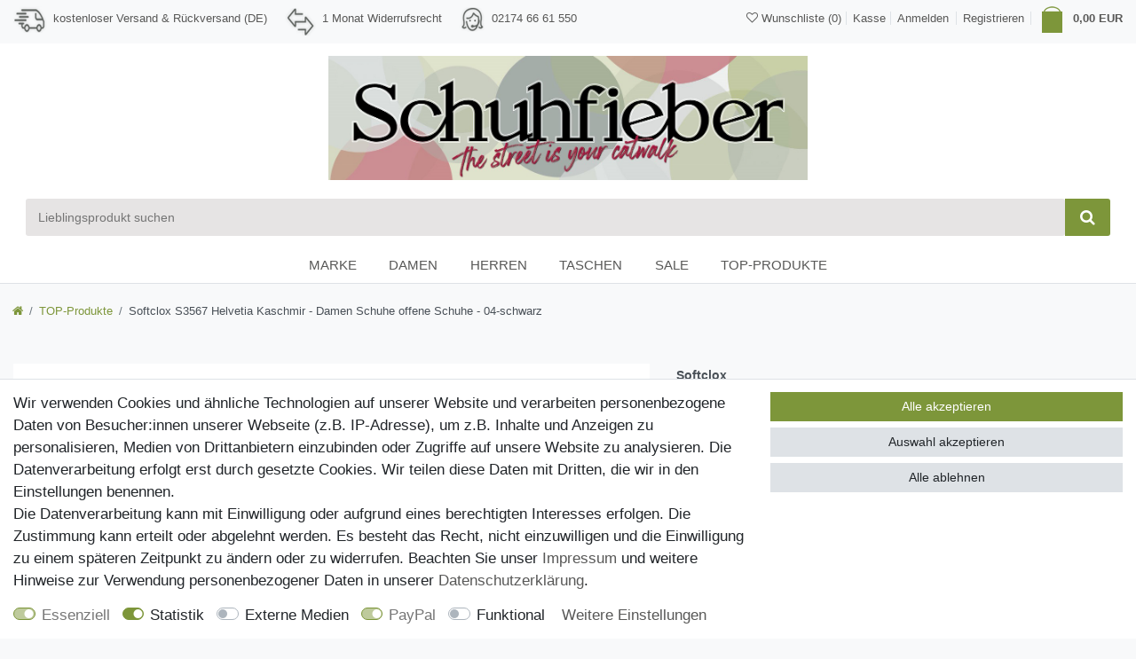

--- FILE ---
content_type: text/html; charset=UTF-8
request_url: https://www.schuhfieber.com/damen/offene-schuhe/softclox-s3567-helvetia-kaschmir-damen-schuhe-offene-schuhe-04-schwarz_8414_43531
body_size: 72328
content:






<!DOCTYPE html>

<html lang="de" data-framework="vue" prefix="og: http://ogp.me/ns#" class="icons-loading">

<head>
                        

    <script type="text/javascript">
    (function() {
        var _availableConsents = {"necessary.consent":[true,[],null],"necessary.session":[true,[],null],"necessary.csrf":[true,["XSRF-TOKEN"],null],"necessary.shopbooster_cookie":[true,["plenty_cache"],null],"tracking.googleAnalytics":[false,["\/^_ga\/","_ga","_gid","_gat"],true],"media.googleMaps":[null,[],null],"media.reCaptcha":[false,[],false],"paypal.paypal-cookies":[true,["X-PP-SILOVER","X-PP-L7","tsrc","paypalplus_session_v2"],true],"convenience.languageDetection":[null,[],null]};
        var _allowedCookies = ["plenty_cache","XSRF-TOKEN","X-PP-SILOVER","X-PP-L7","tsrc","paypalplus_session_v2","plenty-shop-cookie","PluginSetPreview","SID_PLENTY_ADMIN_27510","PreviewCookie"] || [];

        window.ConsentManager = (function() {
            var _consents = (function() {
                var _rawCookie = document.cookie.split(";").filter(function (cookie) {
                    return cookie.trim().indexOf("plenty-shop-cookie=") === 0;
                })[0];

                if (!!_rawCookie) {
                    try {
                        _rawCookie = decodeURIComponent(_rawCookie);
                    } catch (e) {
                        document.cookie = "plenty-shop-cookie= ; expires = Thu, 01 Jan 1970 00:00:00 GMT"
                        return null;
                    }

                    try {
                        return JSON.parse(
                            _rawCookie.trim().substr("plenty-shop-cookie=".length)
                        );
                    } catch (e) {
                        return null;
                    }
                }
                return null;
            })();

            Object.keys(_consents || {}).forEach(function(group) {
                if(typeof _consents[group] === 'object' && _consents[group] !== null)
                {
                    Object.keys(_consents[group] || {}).forEach(function(key) {
                        var groupKey = group + "." + key;
                        if(_consents[group][key] && _availableConsents[groupKey] && _availableConsents[groupKey][1].length) {
                            Array.prototype.push.apply(_allowedCookies, _availableConsents[groupKey][1]);
                        }
                    });
                }
            });

            if(!_consents) {
                Object.keys(_availableConsents || {})
                    .forEach(function(groupKey) {
                        if(_availableConsents[groupKey] && ( _availableConsents[groupKey][0] || _availableConsents[groupKey][2] )) {
                            Array.prototype.push.apply(_allowedCookies, _availableConsents[groupKey][1]);
                        }
                    });
            }

            var _setResponse = function(key, response) {
                _consents = _consents || {};
                if(typeof key === "object" && typeof response === "undefined") {
                    _consents = key;
                    document.dispatchEvent(new CustomEvent("consent-change", {
                        detail: {key: null, value: null, data: key}
                    }));
                    _enableScriptsOnConsent();
                } else {
                    var groupKey = key.split(".")[0];
                    var consentKey = key.split(".")[1];
                    _consents[groupKey] = _consents[groupKey] || {};
                    if(consentKey === "*") {
                        Object.keys(_availableConsents).forEach(function(aKey) {
                            if(aKey.split(".")[0] === groupKey) {
                                _consents[groupKey][aKey.split(".")[1]] = response;
                            }
                        });
                    } else {
                        _consents[groupKey][consentKey] = response;
                    }
                    document.dispatchEvent(new CustomEvent("consent-change", {
                        detail: {key: key, value: response, data: _consents}
                    }));
                    _enableScriptsOnConsent();
                }
                if(!_consents.hasOwnProperty('_id')) {
                    _consents['_id'] = "23b038ca4fdea75e3d2333220723801d927d59c8";
                }

                Object.keys(_availableConsents).forEach(function(key) {
                    if((_availableConsents[key][1] || []).length > 0) {
                        if(_isConsented(key)) {
                            _availableConsents[key][1].forEach(function(cookie) {
                                if(_allowedCookies.indexOf(cookie) < 0) _allowedCookies.push(cookie);
                            });
                        } else {
                            _allowedCookies = _allowedCookies.filter(function(cookie) {
                                return _availableConsents[key][1].indexOf(cookie) < 0;
                            });
                        }
                    }
                });

                document.cookie = "plenty-shop-cookie=" + JSON.stringify(_consents) + "; path=/; expires=" + _expireDate() + "; secure";
            };
            var _hasResponse = function() {
                return _consents !== null;
            };

            var _expireDate = function() {
                var expireSeconds = 0;
                                    expireSeconds = 8640000;
                                const date = new Date();
                date.setSeconds(date.getSeconds() + expireSeconds);
                const offset = date.getTimezoneOffset() / 60;
                date.setHours(date.getHours() - offset)
                return date.toUTCString();
            }
            var _isConsented = function(key) {
                var groupKey = key.split(".")[0];
                var consentKey = key.split(".")[1];

                if (consentKey === "*") {
                    return Object.keys(_availableConsents).some(function (aKey) {
                        var aGroupKey = aKey.split(".")[0];
                        return aGroupKey === groupKey && _isConsented(aKey);
                    });
                } else {
                    if(!_hasResponse()) {
                        return _availableConsents[key][0] || _availableConsents[key][2];
                    }

                    if(_consents.hasOwnProperty(groupKey) && _consents[groupKey].hasOwnProperty(consentKey))
                    {
                        return !!_consents[groupKey][consentKey];
                    }
                    else {
                        if(!!_availableConsents[key])
                        {
                            return _availableConsents[key][0];
                        }

                        console.warn("Cookie has been blocked due to not being registered: " + key);
                        return false;
                    }
                }
            };
            var _getConsents = function() {
                var _result = {};
                Object.keys(_availableConsents).forEach(function(key) {
                    var groupKey = key.split(".")[0];
                    var consentKey = key.split(".")[1];
                    _result[groupKey] = _result[groupKey] || {};
                    if(consentKey !== "*") {
                        _result[groupKey][consentKey] = _isConsented(key);
                    }
                });
                return _result;
            };
            var _isNecessary = function(key) {
                return _availableConsents.hasOwnProperty(key) && _availableConsents[key][0];
            };
            var _enableScriptsOnConsent = function() {
                var elementsToEnable = document.querySelectorAll("script[data-cookie-consent]");
                Array.prototype.slice.call(elementsToEnable).forEach(function(el) {
                    if(el.dataset && el.dataset.cookieConsent && _isConsented(el.dataset.cookieConsent) && el.type !== "application/javascript") {
                        var newScript = document.createElement("script");
                        if(el.src) {
                            newScript.src = el.src;
                        } else {
                            newScript.textContent = el.textContent;
                        }
                        el.parentNode.replaceChild(newScript, el);
                    }
                });
            };
            window.addEventListener("load", _enableScriptsOnConsent);
                        // Cookie proxy
            (function() {
                var _data = {};
                var _splitCookieString = function(cookiesString) {

                    var _allCookies = cookiesString.split(";");
                    var regex = /[^=]+=[^;]*;?((?:expires|path|domain)=[^;]*;)*/gm;
                    var cookies = [];

                    _allCookies.forEach(function(cookie){
                        if(cookie.trim().indexOf("plenty-shop-cookie=") === 0) {
                            var cookieString = decodeURIComponent(cookiesString);
                            var match;
                            while((match = regex.exec(cookieString)) !== null) {
                                if(match.index === match.lastIndex) {
                                    regex.lastIndex++;
                                }
                                cookies.push(match[0]);
                            }
                        } else if(cookie.length) {
                            cookies.push(cookie);
                        }
                    });

                    return cookies;

                };
                var _parseCookies = function (cookiesString) {
                    return _splitCookieString(cookiesString).map(function(cookieString) {
                        return _parseCookie(cookieString);
                    });
                };
                var _parseCookie = function(cookieString) {
                    var cookie = {
                        name: null,
                        value: null,
                        params: {}
                    };
                    var match = /^([^=]+)=([^;]*);*((?:[^;]*;?)*)$/.exec(cookieString.trim());
                    if(match && match[1]) {
                        cookie.name = match[1];
                        cookie.value = match[2];

                        (match[3] || "").split(";").map(function(param) {
                            return /^([^=]+)=([^;]*);?$/.exec(param.trim());
                        }).filter(function(param) {
                            return !!param;
                        }).forEach(function(param) {
                            cookie.params[param[1]] = param[2];
                        });

                        if(cookie.params && !cookie.params.path) {
                            cookie.params.path = "/";
                        }
                    }

                    return cookie;
                };
                var _isAllowed = function(cookieName) {
                    return _allowedCookies.some(function(allowedCookie) {
                        var match = /^\/(.*)\/([gmiy]*)$/.exec(allowedCookie);
                        return (match && match[1] && (new RegExp(match[1], match[2])).test(cookieName))
                            || allowedCookie === cookieName;
                    });
                };
                var _set = function(cookieString) {
                    var cookie = _parseCookie(cookieString);
                                                                    var domainParts = (window.location.host || window.location.hostname).split(".");
                        if(domainParts[0] === "www") {
                            domainParts.shift();
                            cookie.domain = "." + domainParts.join(".");
                        } else {
                            cookie.domain = (window.location.host || window.location.hostname);
                        }
                                        if(cookie && cookie.name) {
                        if(_isAllowed(cookie.name)) {
                            var cookieValue = cookie.value || "";
                            _data[cookie.name] = cookieValue + Object.keys(cookie.params || {}).map(function(paramKey) {
                                                            var date = new Date(_expireDate());
                                if(paramKey === "expires" && (new Date(cookie.params[paramKey]).getTime()) > date.getTime()) {
                                    return "; expires=" + _expireDate();
                                }
                                                            return "; " + paramKey.trim() + "=" + cookie.params[paramKey].trim();
                            }).join("");
                        } else {
                            _data[cookie.name] = null;
                            console.warn("Cookie has been blocked due to privacy settings: " + cookie.name);
                        }
                        _update();
                    }
                };
                var _get = function() {
                    return Object.keys(_data).filter(function (key) {
                        return !!_data[key];
                    }).map(function (key) {
                        return key + "=" + (_data[key].split(";")[0]);
                    }).join("; ");
                };
                var _update = function() {
                    delete document.cookie;
                    var cookies = _parseCookies(document.cookie);
                    Object.keys(_data).forEach(function(key) {
                        if(!_data[key]) {
                            // unset cookie
                            var domains = (window.location.host || window.location.hostname).split(".");
                            while(domains.length > 1) {
                                document.cookie = key + "=; path=/; expires=Thu, 01 Jan 1970 00:00:01 GMT; domain="+domains.join(".");
                                document.cookie = key + "=; path=/; expires=Thu, 01 Jan 1970 00:00:01 GMT; domain=."+domains.join(".");
                                domains.shift();
                            }
                            document.cookie = key + "=; path=/; expires=Thu, 01 Jan 1970 00:00:01 GMT;";
                            delete _data[key];
                        } else {
                            var existingCookie = cookies.find(function(cookie) { return cookie.name === key; });
                            var parsedData = _parseCookie(key + "=" + _data[key]);
                            if(!existingCookie || existingCookie.value !== parsedData.value) {
                                document.cookie = key + "=" + _data[key];
                            } else {
                                // console.log('No changes to cookie: ' + key);
                            }
                        }
                    });

                    if(!document.__defineGetter__) {
                        Object.defineProperty(document, 'cookie', {
                            get: _get,
                            set: _set
                        });
                    } else {
                        document.__defineGetter__('cookie', _get);
                        document.__defineSetter__('cookie', _set);
                    }
                };

                _splitCookieString(document.cookie).forEach(function(cookie)
                {
                    _set(cookie);
                });

                _update();
            })();
            
            return {
                setResponse: _setResponse,
                hasResponse: _hasResponse,
                isConsented: _isConsented,
                getConsents: _getConsents,
                isNecessary: _isNecessary
            };
        })();
    })();
</script>


    
<meta charset="utf-8">
<meta http-equiv="X-UA-Compatible" content="IE=edge">
<meta name="viewport" content="width=device-width, initial-scale=1">
<meta name="generator" content="plentymarkets" />
<meta name="format-detection" content="telephone=no"> 
<link rel="icon" type="image/x-icon" href="/favicon.ico">



            <link rel="canonical" href="https://www.schuhfieber.com/damen/offene-schuhe/softclox-s3567-helvetia-kaschmir-damen-schuhe-offene-schuhe-04-schwarz_8414_43531">
    
                        <link rel="alternate" hreflang="x-default" href="https://www.schuhfieber.com/damen/offene-schuhe/softclox-s3567-helvetia-kaschmir-damen-schuhe-offene-schuhe-04-schwarz_8414_43531"/>
                    <link rel="alternate" hreflang="de" href="https://www.schuhfieber.com/damen/offene-schuhe/softclox-s3567-helvetia-kaschmir-damen-schuhe-offene-schuhe-04-schwarz_8414_43531"/>
            
<style data-font="Custom-Font">
    
                
        .icons-loading .fa { visibility: hidden !important; }
</style>

<link rel="preload" href="https://cdn02.plentymarkets.com/258w7mwi8yzm/plugin/4/ceres/css/ceres-icons.css" as="style" onload="this.onload=null;this.rel='stylesheet';">
<noscript><link rel="stylesheet" href="https://cdn02.plentymarkets.com/258w7mwi8yzm/plugin/4/ceres/css/ceres-icons.css"></noscript>


<link rel="preload" as="style" href="https://cdn02.plentymarkets.com/258w7mwi8yzm/plugin/4/ceres/css/ceres-base.css?v=312adba13e3b212ea6ec6b8cabe360d1888c1c30">
    <link rel="stylesheet" href="https://cdn02.plentymarkets.com/258w7mwi8yzm/plugin/4/ceres/css/ceres-base.css?v=312adba13e3b212ea6ec6b8cabe360d1888c1c30">


<script type="application/javascript">
    /*! loadCSS. [c]2017 Filament Group, Inc. MIT License */
    /* This file is meant as a standalone workflow for
    - testing support for link[rel=preload]
    - enabling async CSS loading in browsers that do not support rel=preload
    - applying rel preload css once loaded, whether supported or not.
    */
    (function( w ){
        "use strict";
        // rel=preload support test
        if( !w.loadCSS ){
            w.loadCSS = function(){};
        }
        // define on the loadCSS obj
        var rp = loadCSS.relpreload = {};
        // rel=preload feature support test
        // runs once and returns a function for compat purposes
        rp.support = (function(){
            var ret;
            try {
                ret = w.document.createElement( "link" ).relList.supports( "preload" );
            } catch (e) {
                ret = false;
            }
            return function(){
                return ret;
            };
        })();

        // if preload isn't supported, get an asynchronous load by using a non-matching media attribute
        // then change that media back to its intended value on load
        rp.bindMediaToggle = function( link ){
            // remember existing media attr for ultimate state, or default to 'all'
            var finalMedia = link.media || "all";

            function enableStylesheet(){
                // unbind listeners
                if( link.addEventListener ){
                    link.removeEventListener( "load", enableStylesheet );
                } else if( link.attachEvent ){
                    link.detachEvent( "onload", enableStylesheet );
                }
                link.setAttribute( "onload", null );
                link.media = finalMedia;
            }

            // bind load handlers to enable media
            if( link.addEventListener ){
                link.addEventListener( "load", enableStylesheet );
            } else if( link.attachEvent ){
                link.attachEvent( "onload", enableStylesheet );
            }

            // Set rel and non-applicable media type to start an async request
            // note: timeout allows this to happen async to let rendering continue in IE
            setTimeout(function(){
                link.rel = "stylesheet";
                link.media = "only x";
            });
            // also enable media after 3 seconds,
            // which will catch very old browsers (android 2.x, old firefox) that don't support onload on link
            setTimeout( enableStylesheet, 3000 );
        };

        // loop through link elements in DOM
        rp.poly = function(){
            // double check this to prevent external calls from running
            if( rp.support() ){
                return;
            }
            var links = w.document.getElementsByTagName( "link" );
            for( var i = 0; i < links.length; i++ ){
                var link = links[ i ];
                // qualify links to those with rel=preload and as=style attrs
                if( link.rel === "preload" && link.getAttribute( "as" ) === "style" && !link.getAttribute( "data-loadcss" ) ){
                    // prevent rerunning on link
                    link.setAttribute( "data-loadcss", true );
                    // bind listeners to toggle media back
                    rp.bindMediaToggle( link );
                }
            }
        };

        // if unsupported, run the polyfill
        if( !rp.support() ){
            // run once at least
            rp.poly();

            // rerun poly on an interval until onload
            var run = w.setInterval( rp.poly, 500 );
            if( w.addEventListener ){
                w.addEventListener( "load", function(){
                    rp.poly();
                    w.clearInterval( run );
                } );
            } else if( w.attachEvent ){
                w.attachEvent( "onload", function(){
                    rp.poly();
                    w.clearInterval( run );
                } );
            }
        }


        // commonjs
        if( typeof exports !== "undefined" ){
            exports.loadCSS = loadCSS;
        }
        else {
            w.loadCSS = loadCSS;
        }
    }( typeof global !== "undefined" ? global : this ) );

    (function() {
        var checkIconFont = function() {
            if(!document.fonts || document.fonts.check("1em FontAwesome")) {
                document.documentElement.classList.remove('icons-loading');
            }
        };

        if(document.fonts) {
            document.fonts.addEventListener("loadingdone", checkIconFont);
            window.addEventListener("load", checkIconFont);
        }
        checkIconFont();
    })();
</script>

                    

<!-- Extend the existing style with a template -->
                            <link rel="stylesheet" href="https://cdn02.plentymarkets.com/258w7mwi8yzm/plugin/4/ceresschuhfieber/css/main.css">

                    <script type="text/plain" data-cookie-consent="tracking.googleAnalytics" async src="https://www.googletagmanager.com/gtag/js?id=UA-228895828-1"></script>
<script type="text/plain" data-cookie-consent="tracking.googleAnalytics">
    window.dataLayer = window.dataLayer || [];
    function gtag(){dataLayer.push(arguments);}

    gtag('consent', 'default', {
      'ad_storage': 'granted',
      'ad_user_data': 'granted',
      'ad_personalization': 'granted',
      'analytics_storage': 'granted'
    });

    gtag('js', new Date());

    gtag('config', 'UA-228895828-1');

                gtag('set', 'anonymizeIp', true);
    </script>

            



    
    
                
    
    

    
    
    
    
    

                    


<meta name="robots" content="all">
<meta property="og:title" content="Softclox S3567 Helvetia Kaschmir - Damen Schuhe offene Schuhe - 04-schwarz
         | schuhfieber.de"/>
<meta property="og:type" content="article"/>
<meta property="og:url" content="https://www.schuhfieber.com/damen/offene-schuhe/softclox-s3567-helvetia-kaschmir-damen-schuhe-offene-schuhe-04-schwarz_8414_43531"/>
<meta property="og:image" content="https://cdn02.plentymarkets.com/258w7mwi8yzm/item/images/8414/full/84141.jpg"/>
<meta property="thumbnail" content="https://cdn02.plentymarkets.com/258w7mwi8yzm/item/images/8414/full/84141.jpg"/>

<script type="application/ld+json">
            {
                "@context"      : "https://schema.org/",
                "@type"         : "Product",
                "@id"           : "43531",
                "name"          : "Softclox S3567 Helvetia Kaschmir - Damen Schuhe offene Schuhe - 04-schwarz",
                "category"      : "TOP-Produkte",
                "releaseDate"   : "",
                "image"         : "https://cdn02.plentymarkets.com/258w7mwi8yzm/item/images/8414/full/84141.jpg",
                "identifier"    : "43531",
                "description"   : "Gegensätze ziehen sich bekanntlich an. Deswegen ergibt das Zusammenspiel aus Holzsohle mit unterstelltem Blockabsatz und dem weichen, anschmiegsamen Veloursleder, die perfekten Pantoletten. Raffinierte Details, wie die sanfte Bogenbordüre und die markante Metallschließe runden den Materialmix trendsicher ab. Obermaterial: Veloursleder; Submaterial: Synthetik Futter: Leder Decksohle: Holz Verschluss: ohne Verschluss Sohle: Holz mit Gummibesatz; Absatzform: Blockabsatz Absatzhöhe: 5,5 cm; Gewicht: 0,25 kg",
                "disambiguatingDescription" : "",
                "manufacturer"  : {
                    "@type"         : "Organization",
                    "name"          : "Softclox"
                },
                "sku"           : "43531",
                "offers": {
                    "@type"         : "Offer",
                    "priceCurrency" : "EUR",
                    "price"         : "97.85",
                    "url"           : "https://www.schuhfieber.com/damen/offene-schuhe/softclox-s3567-helvetia-kaschmir-damen-schuhe-offene-schuhe-04-schwarz_8414_43531",
                    "priceSpecification":[
                                                    {
                                "@type": "UnitPriceSpecification",
                                "price": "149.95",
                                "priceCurrency": "EUR",
                                "priceType": "ListPrice",
                                "referenceQuantity": {
                                    "@type": "QuantitativeValue",
                                    "value": "1",
                                    "unitCode": "PR"
                                }
                            },
                                                {
                            "@type": "UnitPriceSpecification",
                            "price": "97.85",
                            "priceCurrency": "EUR",
                            "priceType": "SalePrice",
                            "referenceQuantity": {
                                "@type": "QuantitativeValue",
                                "value": "1",
                                "unitCode": "PR"
                            }
                        }

                    ],
                    "availability"  : "https://schema.org/InStock",
                    "itemCondition" : "https://schema.org/NewCondition"
                },
                "depth": {
                    "@type"         : "QuantitativeValue",
                    "value"         : "400"
                },
                "width": {
                    "@type"         : "QuantitativeValue",
                    "value"         : "250"
                },
                "height": {
                    "@type"         : "QuantitativeValue",
                    "value"         : "200"
                },
                "weight": {
                    "@type"         : "QuantitativeValue",
                    "value"         : "1200"
                }
            }
        </script>

<title>Softclox S3567 Helvetia Kaschmir - Damen Schuhe offene Schuhe - 04-schwarz
         | schuhfieber.de</title>

            <style>
    #paypal_loading_screen {
        display: none;
        position: fixed;
        z-index: 2147483640;
        top: 0;
        left: 0;
        width: 100%;
        height: 100%;
        overflow: hidden;

        transform: translate3d(0, 0, 0);

        background-color: black;
        background-color: rgba(0, 0, 0, 0.8);
        background: radial-gradient(ellipse closest-corner, rgba(0,0,0,0.6) 1%, rgba(0,0,0,0.8) 100%);

        color: #fff;
    }

    #paypal_loading_screen .paypal-checkout-modal {
        font-family: "HelveticaNeue", "HelveticaNeue-Light", "Helvetica Neue Light", helvetica, arial, sans-serif;
        font-size: 14px;
        text-align: center;

        box-sizing: border-box;
        max-width: 350px;
        top: 50%;
        left: 50%;
        position: absolute;
        transform: translateX(-50%) translateY(-50%);
        cursor: pointer;
        text-align: center;
    }

    #paypal_loading_screen.paypal-overlay-loading .paypal-checkout-message, #paypal_loading_screen.paypal-overlay-loading .paypal-checkout-continue {
        display: none;
    }

    .paypal-checkout-loader {
        display: none;
    }

    #paypal_loading_screen.paypal-overlay-loading .paypal-checkout-loader {
        display: block;
    }

    #paypal_loading_screen .paypal-checkout-modal .paypal-checkout-logo {
        cursor: pointer;
        margin-bottom: 30px;
        display: inline-block;
    }

    #paypal_loading_screen .paypal-checkout-modal .paypal-checkout-logo img {
        height: 36px;
    }

    #paypal_loading_screen .paypal-checkout-modal .paypal-checkout-logo img.paypal-checkout-logo-pp {
        margin-right: 10px;
    }

    #paypal_loading_screen .paypal-checkout-modal .paypal-checkout-message {
        font-size: 15px;
        line-height: 1.5;
        padding: 10px 0;
    }

    #paypal_loading_screen.paypal-overlay-context-iframe .paypal-checkout-message, #paypal_loading_screen.paypal-overlay-context-iframe .paypal-checkout-continue {
        display: none;
    }

    .paypal-spinner {
        height: 30px;
        width: 30px;
        display: inline-block;
        box-sizing: content-box;
        opacity: 1;
        filter: alpha(opacity=100);
        animation: rotation .7s infinite linear;
        border-left: 8px solid rgba(0, 0, 0, .2);
        border-right: 8px solid rgba(0, 0, 0, .2);
        border-bottom: 8px solid rgba(0, 0, 0, .2);
        border-top: 8px solid #fff;
        border-radius: 100%
    }

    .paypalSmartButtons div {
        margin-left: 10px;
        margin-right: 10px;
    }
</style>    
                                    
    </head>

<body class="page-singleitem item-8414 variation-43531 ">

                    

<script>
    if('ontouchstart' in document.documentElement)
    {
        document.body.classList.add("touch");
    }
    else
    {
        document.body.classList.add("no-touch");
    }
</script>

<div id="vue-app" data-server-rendered="true" class="app"><div template="#vue-notifications" class="notification-wrapper"></div> <header class="page-header bg-white border-bottom"><div class="topbar bg-light"><div class="container-max d-flex justify-content-end justify-content-xl-between py-2"><div class="topbar-left d-none d-xl-flex"><div class="list-inline-item pr-3"><img src="https://cdn02.plentymarkets.com/258w7mwi8yzm/frontend/img/icon-delivery.png"><span class="d-inline-block small pl-2"><a href="/kundenservice/versandkosten">kostenloser Versand &amp; Rückversand (DE)</a></span></div> <div class="list-inline-item pr-3"><img src="https://cdn02.plentymarkets.com/258w7mwi8yzm/frontend/img/icon-return.png"><span class="d-inline-block small pl-2"><a href="/kundenservice/widerrufsrecht">1 Monat Widerrufsrecht</a></span></div> <div class="list-inline-item"><img src="https://cdn02.plentymarkets.com/258w7mwi8yzm/frontend/img/icon-support.png"><span class="d-inline-block small pl-2"><a href="tel:02174 66 61 550">02174 66 61 550</a></span></div></div> <div id="controlsList" class="topbar-right control-list"><div class="list-inline-item"><a href="/wunschliste" rel="nofollow" aria-label="Wunschliste" class="nav-link"><span class="badge-right mr-1 d-none d-sm-inline">0</span> <i aria-hidden="true" class="fa fa-heart-o"></i></a></div> <div class="list-inline-item small d-none d-sm-inline"><a href="/schuhfieber" class="border-left pl-2">Kasse</a></div> <div class="list-inline-item"><div class="position-relative"><!----> <div><a data-testing="login-select" href="#login" data-toggle="modal" aria-label="Anmelden" class="nav-link"><i aria-hidden="true" class="fa fa-user mr-1"></i> <span class="d-none d-sm-inline">Anmelden</span></a> <!----> <a data-testing="register-select" href="#registration" data-toggle="modal" aria-label="Registrieren" class="nav-link"><i aria-hidden="true" class="fa fa-user-plus mr-1"></i> <span class="d-none d-sm-inline">Registrieren</span></a></div></div></div> <div class="list-inline-item position-relative"><a href="#" class="pl-2"><img src="https://cdn02.plentymarkets.com/258w7mwi8yzm/frontend/img/shopping-cart.png" class-loading="fa-refresh"> <span class="badge p-0 ml-2">0,00 EUR</span></a> <!----></div></div></div></div> <div class="container-max px-0"><div class="d-lg-flex justify-content-center px-3 mb-lg-2"><div class="brand-box position-relative"><a href="/" class="brand-box-inner"><img alt="Ceres Webshop" src="https://cdn02.plentymarkets.com/258w7mwi8yzm/frontend/SchuhfieberLogo_neu_ohne_www_und_com.jpg" class="img-fluid"></a> <button id="btnMainMenuToggler" type="button" class="navbar-toggler d-lg-none"><label class="menu-icon"><span> </span> <span> </span> <span> </span></label></button></div></div> <div class="search-wrapper m-auto d-flex align-items-center px-lg-3"><div id="searchBox" class="cmp cmp-search-box w-100"><div class="container-max"><div class="position-relative"><div class="d-flex flex-grow-1 position-relative my-2"><input type="search" placeholder="" aria-label="Suchbegriff" value="" class="search-input flex-grow-1 px-3 py-2"> <button type="submit" aria-label="Suche" class="search-submit px-3"><i aria-hidden="true" class="fa fa-fw fa-search"></i></button></div> <!----></div></div></div></div> <nav class="navbar d-none d-lg-block pb-0 bg-white megamenu"><div id="mainNavbarCollapsable" class="main-navbar-collapsable"><ul class="mainmenu d-lg-flex justify-content-center mb-0"><li class="ddown"><a href="/marke" itemprop="name">
                        Marke
                    </a> <ul data-level="1" class="collapse nav-dropdown-0"><li><ul class="collapse-inner"><li class="level1"><a href="/marke/amust" itemprop="name">Amust</a></li></ul></li> <li><ul class="collapse-inner"><li class="level1"><a href="/marke/bagatt" itemprop="name">Bagatt</a></li></ul></li> <li><ul class="collapse-inner"><li class="level1"><a href="/marke/berkemann" itemprop="name">Berkemann</a></li></ul></li> <li><ul class="collapse-inner"><li class="level1"><a href="/marke/bernie-mev" itemprop="name">Bernie Mev.</a></li></ul></li> <li><ul class="collapse-inner"><li class="level1"><a href="/marke/verbenas" itemprop="name">Verbenas</a></li></ul></li> <li><ul class="collapse-inner"><li class="level1"><a href="/marke/bugatti" itemprop="name">Bugatti</a></li></ul></li> <li><ul class="collapse-inner"><li class="level1"><a href="/marke/camel-aktive" itemprop="name">Camel Aktive</a></li></ul></li> <li><ul class="collapse-inner"><li class="level1"><a href="/marke/camper" itemprop="name">Camper</a></li></ul></li> <li><ul class="collapse-inner"><li class="level1"><a href="/marke/cetti" itemprop="name">Cetti</a></li></ul></li> <li><ul class="collapse-inner"><li class="level1"><a href="/marke/d-franklin" itemprop="name">D.Franklin</a></li></ul></li> <li><ul class="collapse-inner"><li class="level1"><a href="/marke/dockers" itemprop="name">Dockers</a></li></ul></li> <li><ul class="collapse-inner"><li class="level1"><a href="/marke/finn-comfort" itemprop="name">Finn Comfort</a></li></ul></li> <li><ul class="collapse-inner"><li class="level1"><a href="/marke/fly-london" itemprop="name">Fly London</a></li></ul></li> <li><ul class="collapse-inner"><li class="level1"><a href="/marke/gant" itemprop="name">Gant</a></li></ul></li> <li><ul class="collapse-inner"><li class="level1"><a href="/marke/genesis" itemprop="name">Genesis</a></li></ul></li> <li><ul class="collapse-inner"><li class="level1"><a href="/marke/genuins" itemprop="name">Genuins</a></li></ul></li> <li><ul class="collapse-inner"><li class="level1"><a href="/marke/gnl" itemprop="name">GNL</a></li></ul></li> <li><ul class="collapse-inner"><li class="level1"><a href="/marke/gola" itemprop="name">Gola</a></li></ul></li> <li><ul class="collapse-inner"><li class="level1"><a href="/marke/g-star" itemprop="name">G-Star</a></li></ul></li> <li><ul class="collapse-inner"><li class="level1"><a href="/marke/hoff" itemprop="name">Hoff</a></li></ul></li> <li><ul class="collapse-inner"><li class="level1"><a href="/marke/inuovo" itemprop="name">Inuovo</a></li></ul></li> <li><ul class="collapse-inner"><li class="level1"><a href="/marke/jeep" itemprop="name">Jeep</a></li></ul></li> <li><ul class="collapse-inner"><li class="level1"><a href="/marke/joya" itemprop="name">Joya</a></li></ul></li> <li><ul class="collapse-inner"><li class="level1"><a href="/marke/kamo-gutsu" itemprop="name">Kamo Gutsu</a></li></ul></li> <li><ul class="collapse-inner"><li class="level1"><a href="/marke/marc-o-polo" itemprop="name">Marc O'Polo</a></li></ul></li> <li><ul class="collapse-inner"><li class="level1"><a href="/marke/maruti" itemprop="name">Maruti</a></li></ul></li> <li><ul class="collapse-inner"><li class="level1"><a href="/marke/palladium" itemprop="name">Palladium</a></li></ul></li> <li><ul class="collapse-inner"><li class="level1"><a href="/marke/panama-jack" itemprop="name">Panama Jack</a></li></ul></li> <li><ul class="collapse-inner"><li class="level1"><a href="/marke/plakton" itemprop="name">plakton</a></li></ul></li> <li><ul class="collapse-inner"><li class="level1"><a href="/marke/replay" itemprop="name">Replay</a></li></ul></li> <li class="level1 bt-more"><a href="/marke">Mehr...</a></li></ul></li> <li class="ddown"><a href="/damen" itemprop="name">
                        Damen
                    </a> <ul data-level="1" class="collapse nav-dropdown-1"><li><ul class="collapse-inner"><li class="level1"><a href="/damen/boots" itemprop="name">Boots</a></li></ul></li> <li><ul class="collapse-inner"><li class="level1"><a href="/damen/espadrilles" itemprop="name">Espadrilles</a></li></ul></li> <li><ul class="collapse-inner"><li class="level1"><a href="/damen/offene-schuhe" itemprop="name">offene Schuhe</a></li></ul></li> <li><ul class="collapse-inner"><li class="level1"><a href="/damen/sandalen" itemprop="name">Sandalen</a></li></ul></li> <li><ul class="collapse-inner"><li class="level1"><a href="/damen/halbschuhe" itemprop="name">Halbschuhe</a></li></ul></li> <li><ul class="collapse-inner"><li class="level1"><a href="/damen/sportschuhe" itemprop="name">Sportschuhe</a></li></ul></li> <li><ul class="collapse-inner"><li class="level1"><a href="/damen/sneaker" itemprop="name">Sneaker</a></li></ul></li> <li><ul class="collapse-inner"><li class="level1"><a href="/damen/stiefel" itemprop="name">Stiefel</a></li></ul></li> <li><ul class="collapse-inner"><li class="level1"><a href="/damen/freizeitschuhe" itemprop="name">Freizeitschuhe</a></li></ul></li> <li><ul class="collapse-inner"><li class="level1"><a href="/damen/pantoletten" itemprop="name">Pantoletten</a></li></ul></li> <li><ul class="collapse-inner"><li class="level1"><a href="/damen/stiefeletten" itemprop="name">Stiefeletten</a></li></ul></li> <li><ul class="collapse-inner"><li class="level1"><a href="/damen/pumps" itemprop="name">Pumps</a></li></ul></li> <li><ul class="collapse-inner"><li class="level1"><a href="/damen/schnurschuhe" itemprop="name">Schnürschuhe</a></li></ul></li> <li><ul class="collapse-inner"><li class="level1"><a href="/damen/ballerinas" itemprop="name">Ballerinas</a></li></ul></li> <li><ul class="collapse-inner"><li class="level1"><a href="/damen/hausschuhe" itemprop="name">Hausschuhe</a></li></ul></li></ul></li> <li class="ddown"><a href="/herren" itemprop="name">
                        Herren
                    </a> <ul data-level="1" class="collapse nav-dropdown-2"><li><ul class="collapse-inner"><li class="level1"><a href="/herren/sneaker-1" itemprop="name">Sneaker</a></li></ul></li> <li><ul class="collapse-inner"><li class="level1"><a href="/herren/offene-schuhe-1" itemprop="name">offene Schuhe</a></li></ul></li> <li><ul class="collapse-inner"><li class="level1"><a href="/herren/freizeitschuhe-1" itemprop="name">Freizeitschuhe</a></li></ul></li> <li><ul class="collapse-inner"><li class="level1"><a href="/herren/sportschuhe-1" itemprop="name">Sportschuhe</a></li></ul></li> <li><ul class="collapse-inner"><li class="level1"><a href="/herren/business-schuhe" itemprop="name">Business-Schuhe</a></li></ul></li> <li><ul class="collapse-inner"><li class="level1"><a href="/herren/boots-stiefel" itemprop="name">Boots / Stiefel</a></li></ul></li> <li><ul class="collapse-inner"><li class="level1"><a href="/herren/stiefeletten-1" itemprop="name">Stiefeletten</a></li></ul></li> <li><ul class="collapse-inner"><li class="level1"><a href="/herren/halbschuhe-1" itemprop="name">Halbschuhe</a></li></ul></li> <li><ul class="collapse-inner"><li class="level1"><a href="/herren/schnurschuhe-1" itemprop="name">Schnürschuhe</a></li></ul></li> <li><ul class="collapse-inner"><li class="level1"><a href="/herren/hausschuhe-1" itemprop="name">Hausschuhe</a></li></ul></li> <li><ul class="collapse-inner"><li class="level1"><a href="/herren/sandalen-1" itemprop="name">Sandalen</a></li></ul></li> <li><ul class="collapse-inner"><li class="level1"><a href="/herren/pantoletten-1" itemprop="name">Pantoletten</a></li></ul></li></ul></li> <li class="ddown"><a href="/taschen-5" itemprop="name">
                        Taschen
                    </a> <ul data-level="1" class="collapse nav-dropdown-3"><li><ul class="collapse-inner"><li class="level1"><a href="/taschen-5/damen-taschen" itemprop="name">Damen-Taschen</a></li></ul></li></ul></li> <li class="ddown"><a href="/sale" itemprop="name">
                        SALE
                    </a> <ul data-level="1" class="collapse nav-dropdown-4"><li><ul class="collapse-inner"><li class="level1"><a href="/sale/herren-2" itemprop="name">Herren</a></li></ul></li> <li><ul class="collapse-inner"><li class="level1"><a href="/sale/damen-2" itemprop="name">Damen</a></li></ul></li></ul></li> <li><a href="/top-produkte" itemprop="name">
                        TOP-Produkte
                    </a></li></ul></div></nav></div> <div id="countrySettings" class="cmp cmp-country-settings collapse"><div class="container-max"><div class="row py-3"><div class="col-12 col-lg-6"><div class="language-settings"><div class="list-title"><strong>Sprache</strong> <hr></div> <ul class="row"><li class="col-6 col-sm-4 px-0 active"><a href="https://www.schuhfieber.com/damen/offene-schuhe/softclox-s3567-helvetia-kaschmir-damen-schuhe-offene-schuhe-04-schwarz_8414_43531" data-update-url><i class="flag-icon flag-icon-de"></i>
                                        Deutsch
                                    </a></li></ul></div></div></div></div></div></header> <div class="breadcrumbs mt-3"><nav data-component="breadcrumbs" data-renderer="twig" class="small d-none d-md-block px-0"><ul class="breadcrumb container-max px-3 py-2 my-0 mx-auto"><li class="breadcrumb-item"><a href="/" aria-label="Zur Startseite gehen"><i aria-hidden="true" class="fa fa-home"></i></a></li> <li class="breadcrumb-item"><a href="/top-produkte">TOP-Produkte</a></li> <li class="breadcrumb-item active"><span>Softclox S3567 Helvetia Kaschmir - Damen Schuhe offene Schuhe - 04-schwarz</span></li></ul> <div style="display:none;">
        {
            &quot;@context&quot;:&quot;http://schema.org/&quot;,
            &quot;@type&quot;:&quot;BreadcrumbList&quot;,
            &quot;itemListElement&quot;: [{&quot;@type&quot;:&quot;ListItem&quot;,&quot;position&quot;:1,&quot;item&quot;:{&quot;@id&quot;:&quot;\/&quot;,&quot;name&quot;:&quot;Home&quot;}},{&quot;@type&quot;:&quot;ListItem&quot;,&quot;position&quot;:2,&quot;item&quot;:{&quot;@id&quot;:&quot;\/top-produkte&quot;,&quot;name&quot;:&quot;TOP-Produkte&quot;}},{&quot;@type&quot;:&quot;ListItem&quot;,&quot;position&quot;:3,&quot;item&quot;:{&quot;@id&quot;:&quot;https:\/\/www.schuhfieber.com\/damen\/offene-schuhe\/softclox-s3567-helvetia-kaschmir-damen-schuhe-offene-schuhe-04-schwarz_8414_43531&quot;,&quot;name&quot;:&quot;Softclox S3567 Helvetia Kaschmir - Damen Schuhe offene Schuhe - 04-schwarz&quot;}}]
        }
        </div></nav></div> <div><div aria-labelledby="mobile-navigation-toggler" itemscope="itemscope" itemtype="https://schema.org/SiteNavigationElement" class="mobile-navigation"><div style="display:none;"><ul class="breadcrumb d-block px-3 py-0"><li aria-label="Schließen" class="btn-close"></li> <li class="breadcrumb-item"><i aria-hidden="true" class="fa fa-home"></i></li> </ul> <ul id="menu-1" class="mainmenu w-100 p-0 m-0 menu-active"><li class="ddown"><span class="nav-direction btn-up"><i aria-hidden="true" class="fa fa-lg fa-level-up"></i></span></li>  </ul> <ul id="menu-2" class="mainmenu w-100 p-0 m-0"><li class="ddown"><span class="nav-direction btn-up"><i aria-hidden="true" class="fa fa-lg fa-level-up"></i></span></li>  </ul></div> <ul class="breadcrumb"><li aria-label="Schließen" class="btn-close"></li> <li class="breadcrumb-item"><i aria-hidden="true" class="fa fa-home"></i></li></ul> <div class="loading d-flex text-center"><div class="loading-animation m-auto"><div class="rect1 bg-appearance"></div> <div class="rect2 bg-appearance"></div> <div class="rect3 bg-appearance"></div> <div class="rect4 bg-appearance"></div> <div class="rect5 bg-appearance"></div></div></div></div></div> <div id="page-body" class="main"><div class="single container-max page-content"><div class="row"><div class="col"><div item-data="696dc071e1111" attributes-data="696dc071e118b" variations="696dc071e118e"><div class="widget widget-grid widget-two-col row py-5"><div class="widget-inner col-xl-7 widget-prop-xl-2-1 col-lg-7 widget-prop-lg-2-1 col-md-6 widget-prop-md-3-1 col-sm-12 widget-prop-sm-3-1 widget-stacked-mobile col-12 widget-prop-3-1 widget-stacked-mobile"><div><div class="widget widget-item-image widget-primary
    "><div itemscope="itemscope" itemtype="https://schema.org/Thing"><div class="single-carousel owl-carousel owl-theme owl-single-item mt-0"><div class="prop-1-1"><a href="https://cdn02.plentymarkets.com/258w7mwi8yzm/item/images/8414/full/84141.jpg" data-lightbox="single-item-image18"><picture data-iesrc="https://cdn02.plentymarkets.com/258w7mwi8yzm/item/images/8414/full/84141.jpg" data-alt="Softclox S3567 Helvetia Kaschmir - Damen Schuhe offene Schuhe - 04-schwarz" data-title="Softclox S3567 Helvetia Kaschmir - Damen Schuhe offene Schuhe - 04-schwarz"> <source srcset="https://cdn02.plentymarkets.com/258w7mwi8yzm/item/images/8414/full/84141.jpg" type="image/jpeg"> <!----> <!----> <!----></picture></a></div><div class="prop-1-1"><a href="https://cdn02.plentymarkets.com/258w7mwi8yzm/item/images/8414/full/84142.jpg" data-lightbox="single-item-image18"><picture data-iesrc="https://cdn02.plentymarkets.com/258w7mwi8yzm/item/images/8414/full/84142.jpg" data-alt="Softclox S3567 Helvetia Kaschmir - Damen Schuhe offene Schuhe - 04-schwarz" data-title="Softclox S3567 Helvetia Kaschmir - Damen Schuhe offene Schuhe - 04-schwarz"> <source srcset="https://cdn02.plentymarkets.com/258w7mwi8yzm/item/images/8414/full/84142.jpg" type="image/jpeg"> <!----> <!----> <!----></picture></a></div><div class="prop-1-1"><a href="https://cdn02.plentymarkets.com/258w7mwi8yzm/item/images/8414/full/84143.jpg" data-lightbox="single-item-image18"><picture data-iesrc="https://cdn02.plentymarkets.com/258w7mwi8yzm/item/images/8414/full/84143.jpg" data-alt="Softclox S3567 Helvetia Kaschmir - Damen Schuhe offene Schuhe - 04-schwarz" data-title="Softclox S3567 Helvetia Kaschmir - Damen Schuhe offene Schuhe - 04-schwarz"> <source srcset="https://cdn02.plentymarkets.com/258w7mwi8yzm/item/images/8414/full/84143.jpg" type="image/jpeg"> <!----> <!----> <!----></picture></a></div><div class="prop-1-1"><a href="https://cdn02.plentymarkets.com/258w7mwi8yzm/item/images/8414/full/84144.jpg" data-lightbox="single-item-image18"><picture data-iesrc="https://cdn02.plentymarkets.com/258w7mwi8yzm/item/images/8414/full/84144.jpg" data-alt="Softclox S3567 Helvetia Kaschmir - Damen Schuhe offene Schuhe - 04-schwarz" data-title="Softclox S3567 Helvetia Kaschmir - Damen Schuhe offene Schuhe - 04-schwarz"> <source srcset="https://cdn02.plentymarkets.com/258w7mwi8yzm/item/images/8414/full/84144.jpg" type="image/jpeg"> <!----> <!----> <!----></picture></a></div><div class="prop-1-1"><a href="https://cdn02.plentymarkets.com/258w7mwi8yzm/item/images/8414/full/84145.jpg" data-lightbox="single-item-image18"><picture data-iesrc="https://cdn02.plentymarkets.com/258w7mwi8yzm/item/images/8414/full/84145.jpg" data-alt="Softclox S3567 Helvetia Kaschmir - Damen Schuhe offene Schuhe - 04-schwarz" data-title="Softclox S3567 Helvetia Kaschmir - Damen Schuhe offene Schuhe - 04-schwarz"> <source srcset="https://cdn02.plentymarkets.com/258w7mwi8yzm/item/images/8414/full/84145.jpg" type="image/jpeg"> <!----> <!----> <!----></picture></a></div><div class="prop-1-1"><a href="https://cdn02.plentymarkets.com/258w7mwi8yzm/item/images/8414/full/84146.jpg" data-lightbox="single-item-image18"><picture data-iesrc="https://cdn02.plentymarkets.com/258w7mwi8yzm/item/images/8414/full/84146.jpg" data-alt="Softclox S3567 Helvetia Kaschmir - Damen Schuhe offene Schuhe - 04-schwarz" data-title="Softclox S3567 Helvetia Kaschmir - Damen Schuhe offene Schuhe - 04-schwarz"> <source srcset="https://cdn02.plentymarkets.com/258w7mwi8yzm/item/images/8414/full/84146.jpg" type="image/jpeg"> <!----> <!----> <!----></picture></a></div></div> <div id="thumb-carousel" class="owl-thumbs owl-carousel owl-theme owl-single-item"><div class="prop-1-1"><div class="image-container"><picture data-iesrc="https://cdn02.plentymarkets.com/258w7mwi8yzm/item/images/8414/preview/84141.jpg" data-picture-class="owl-thumb border-appearance" data-alt="Softclox S3567 Helvetia Kaschmir - Damen Schuhe offene Schuhe - 04-schwarz" data-title="Softclox S3567 Helvetia Kaschmir - Damen Schuhe offene Schuhe - 04-schwarz" class="active"> <source srcset="https://cdn02.plentymarkets.com/258w7mwi8yzm/item/images/8414/preview/84141.jpg" type="image/jpeg"> <!----> <!----> <!----></picture></div></div><div class="prop-1-1"><div class="image-container"><picture data-iesrc="https://cdn02.plentymarkets.com/258w7mwi8yzm/item/images/8414/preview/84142.jpg" data-picture-class="owl-thumb border-appearance" data-alt="Softclox S3567 Helvetia Kaschmir - Damen Schuhe offene Schuhe - 04-schwarz" data-title="Softclox S3567 Helvetia Kaschmir - Damen Schuhe offene Schuhe - 04-schwarz"> <source srcset="https://cdn02.plentymarkets.com/258w7mwi8yzm/item/images/8414/preview/84142.jpg" type="image/jpeg"> <!----> <!----> <!----></picture></div></div><div class="prop-1-1"><div class="image-container"><picture data-iesrc="https://cdn02.plentymarkets.com/258w7mwi8yzm/item/images/8414/preview/84143.jpg" data-picture-class="owl-thumb border-appearance" data-alt="Softclox S3567 Helvetia Kaschmir - Damen Schuhe offene Schuhe - 04-schwarz" data-title="Softclox S3567 Helvetia Kaschmir - Damen Schuhe offene Schuhe - 04-schwarz"> <source srcset="https://cdn02.plentymarkets.com/258w7mwi8yzm/item/images/8414/preview/84143.jpg" type="image/jpeg"> <!----> <!----> <!----></picture></div></div><div class="prop-1-1"><div class="image-container"><picture data-iesrc="https://cdn02.plentymarkets.com/258w7mwi8yzm/item/images/8414/preview/84144.jpg" data-picture-class="owl-thumb border-appearance" data-alt="Softclox S3567 Helvetia Kaschmir - Damen Schuhe offene Schuhe - 04-schwarz" data-title="Softclox S3567 Helvetia Kaschmir - Damen Schuhe offene Schuhe - 04-schwarz"> <source srcset="https://cdn02.plentymarkets.com/258w7mwi8yzm/item/images/8414/preview/84144.jpg" type="image/jpeg"> <!----> <!----> <!----></picture></div></div><div class="prop-1-1"><div class="image-container"><picture data-iesrc="https://cdn02.plentymarkets.com/258w7mwi8yzm/item/images/8414/preview/84145.jpg" data-picture-class="owl-thumb border-appearance" data-alt="Softclox S3567 Helvetia Kaschmir - Damen Schuhe offene Schuhe - 04-schwarz" data-title="Softclox S3567 Helvetia Kaschmir - Damen Schuhe offene Schuhe - 04-schwarz"> <source srcset="https://cdn02.plentymarkets.com/258w7mwi8yzm/item/images/8414/preview/84145.jpg" type="image/jpeg"> <!----> <!----> <!----></picture></div></div><div class="prop-1-1"><div class="image-container"><picture data-iesrc="https://cdn02.plentymarkets.com/258w7mwi8yzm/item/images/8414/preview/84146.jpg" data-picture-class="owl-thumb border-appearance" data-alt="Softclox S3567 Helvetia Kaschmir - Damen Schuhe offene Schuhe - 04-schwarz" data-title="Softclox S3567 Helvetia Kaschmir - Damen Schuhe offene Schuhe - 04-schwarz"> <source srcset="https://cdn02.plentymarkets.com/258w7mwi8yzm/item/images/8414/preview/84146.jpg" type="image/jpeg"> <!----> <!----> <!----></picture></div></div></div> <div class="single-carousel owl-carousel owl-loaded owl-theme owl-single-item mt-0"><div class="prop-1-1"><picture data-iesrc="https://cdn02.plentymarkets.com/258w7mwi8yzm/item/images/8414/full/84141.jpg" data-picture-class="owl-placeholder" data-alt="Softclox S3567 Helvetia Kaschmir - Damen Schuhe offene Schuhe - 04-schwarz" data-title="Softclox S3567 Helvetia Kaschmir - Damen Schuhe offene Schuhe - 04-schwarz"> <source srcset="https://cdn02.plentymarkets.com/258w7mwi8yzm/item/images/8414/full/84141.jpg" type="image/jpeg"> <!----> <!----> <!----></picture></div></div></div></div></div></div> <div class="widget-inner col-xl-5 widget-prop-xl-auto col-lg-5 widget-prop-lg-auto col-md-6 widget-prop-md-3-1 col-sm-12 widget-prop-sm-3-1 col-12 widget-prop-3-1"><div><div class="widget widget-sticky"><div class="widget-inner"><div class="widget widget-text widget-none producertag h6 producer text-muted"><div class="widget-inner bg-appearance pt-0 pr-0 pb-2 pl-0"><span>Softclox</span></div></div> <div class="widget widget-text widget-none title-outer"><div class="widget-inner bg-appearance pt-0 pr-0 pb-0 pl-0"><h1><span>Softclox S3567 Helvetia Kaschmir - Damen Schuhe offene Schuhe - 04-schwarz</span></h1></div></div> <hr class="widget widget-separator mb-3"> <div class="widget widget-text widget-none articlenumber small text-muted mb-5"><div class="widget-inner bg-appearance pt-0 pr-0 pb-0 pl-0"><b>Artikelnummer </b><span>S3567 HELVETIA Kaschmir-4204schwarz</span></div></div> <div class="widget widget-item-price widget-danger
     d-flex    "><div class="has-crossprice"><div class="crossprice"><del class="text-muted small text-appearance color-gray-700">
                UVP 149,95 EUR
            </del></div> <span class="price h1"><span>
                97,85 EUR
            </span> <sup>*</sup></span> <!----> <!----> <div class="base-price text-muted my-3 color-gray-700"><div>
            Inhalt
            <span>1 </span> <span>Paar</span></div> <!----></div></div></div> <div class="widget widget-code widget-none vat small text-muted"><div class="widget-inner bg-appearance"><span>* inkl. ges. MwSt. zzgl.<a data-toggle="modal" href="#shippingscosts" title="Versandkosten"> Versandkosten</a></span></div></div> <div class="widget widget-item-bundle widget-primary
         pr-xl-5 mr-xl-5"><div><div></div></div></div> <div class="widget widget-order-property widget-none  pr-xl-5 mr-xl-5"><!----></div> <div class="widget widget-attribute widget-primary
     pr-xl-5 mr-xl-5     mt-5 mb-0"><div class="row"></div></div> <div class="widget widget-code widget-none m-0"><div class="widget-inner bg-appearance"><button type="button" data-toggle="modal" data-target="#Groessentabelle" class="btn btn-link p-0"><i aria-hidden="true" class="fa fa-info-circle float-none"></i> Größentabelle
</button> <div id="Groessentabelle" tabindex="-1" aria-labelledby="GroessentabelleLable" aria-hidden="true" class="modal fade"><div class="modal-dialog"><div class="modal-content"><div class="modal-header"><h4 id="GroessentabelleLabel" class="modal-title">Größentabelle</h4> <button type="button" data-dismiss="modal" aria-label="Close" class="close"><span aria-hidden="true">×</span></button></div> <div class="modal-body"><img alt="Größentabelle" src="https://cdn02.plentymarkets.com/258w7mwi8yzm/frontend/Homepage_Bilder/groessentabelle.png" class="img-fluid"></div></div></div></div></div></div> <div class="widget widget-add-to-basket widget-primary
     mt-3 mb-3     pr-xl-5 mr-xl-5"><div class="w-100"><div data-testing="single-add-to-basket-button" padding-inline-styles=""><!----> <!----> <div class="d-inline"><div class="add-to-basket-container"><div class="quantity-input-container"><div class="qty-box d-flex h-100"><input type="text" aria-label="Mengeneingabe" value="1" class="qty-input text-center"> <div class="qty-btn-container d-flex flex-column"><button data-toggle="tooltip" data-placement="top" data-testing="quantity-btn-increase" title="Maximale Bestellmenge: " aria-label="Menge erhöhen" class="btn qty-btn flex-fill d-flex justify-content-center p-0"><i aria-hidden="true" class="fa fa-plus default-float"></i></button> <button data-toggle="tooltip" data-placement="bottom" data-testing="quantity-btn-decrease" title="Minimale Bestellmenge: 1" aria-label="Menge verringern" class="btn qty-btn flex-fill d-flex justify-content-center p-0 disabled"><i aria-hidden="true" class="fa fa-minus default-float"></i></button></div></div></div> <button class="btn btn-block btn-primary btn-appearance"><i aria-hidden="true" class="fa fa-shopping-cart"></i>
                In den Warenkorb
            </button></div></div> <!----></div></div> <div style="display:none;">
    if(!document.getElementById('paypal-smart-payment-script'))
    {
    var script = document.createElement(&quot;script&quot;);
    script.type = &quot;module&quot;;
    script.id = &quot;paypal-smart-payment-script&quot;;
    script.src = &quot;https://cdn02.plentymarkets.com/258w7mwi8yzm/plugin/4/paypal/js/smartPaymentScript.min.js&quot;;
    script.setAttribute(&quot;data-client-id&quot;, &quot;AfslQana4f4CQjHvRBnUc6vBJg5jgJuZFwM-SbrTiGKUAqB7MrxQv3QWFdQ6U1h7ogMDokT1DNBzRxMw&quot;);
    script.setAttribute(&quot;data-user-id-token&quot;, &quot;&quot;);
    script.setAttribute(&quot;data-merchant-id&quot;, &quot;8XD6RVDERFRM8&quot;);
    script.setAttribute(&quot;data-currency&quot;, &quot;EUR&quot;);
    script.setAttribute(&quot;data-append-trailing-slash&quot;, &quot;&quot;);
    script.setAttribute(&quot;data-locale&quot;, &quot;de_DE&quot;);
    script.setAttribute(&quot;sandbox&quot;, &quot;&quot;);
    script.setAttribute(&quot;googlePayComponent&quot;, 0);
    script.setAttribute(&quot;applePayComponent&quot;, 0);
    script.setAttribute(&quot;logToken&quot;, &quot;9635344a116da510c1cb8496530b11ca&quot;);
    document.body.appendChild(script);
    } else {
        var script = document.getElementById('paypal-smart-payment-script');
        script.src = &quot;https://cdn02.plentymarkets.com/258w7mwi8yzm/plugin/4/paypal/js/smartPaymentScript.min.js&quot;;
        script.setAttribute(&quot;data-client-id&quot;, &quot;AfslQana4f4CQjHvRBnUc6vBJg5jgJuZFwM-SbrTiGKUAqB7MrxQv3QWFdQ6U1h7ogMDokT1DNBzRxMw&quot;);
        script.setAttribute(&quot;data-user-id-token&quot;, &quot;&quot;);
        script.setAttribute(&quot;data-merchant-id&quot;, &quot;8XD6RVDERFRM8&quot;);
        script.setAttribute(&quot;data-currency&quot;, &quot;EUR&quot;);
        script.setAttribute(&quot;data-append-trailing-slash&quot;, &quot;&quot;);
        script.setAttribute(&quot;data-locale&quot;, &quot;de_DE&quot;);
        script.setAttribute(&quot;sandbox&quot;, &quot;&quot;);
        script.setAttribute(&quot;googlePayComponent&quot;, 0);
        script.setAttribute(&quot;applePayComponent&quot;, 0);
        script.setAttribute(&quot;logToken&quot;, &quot;9635344a116da510c1cb8496530b11ca&quot;);
    }
</div> <div id="paypal-button-container_696dc071df47f" data-uuid="696dc071df47f" class="paypalSmartButtons btn btn-block"><div style="display:none;">
                    if (typeof paypal_plenty_sdk === 'undefined' || typeof renderPayPalButtons !== 'function') {
                document.addEventListener('payPalScriptInitialized', () =&gt; {
                    renderPayPalButtons('696dc071df47f', 'paypal', 'buynow', 'rect', 'gold');
                });
            } else {
                renderPayPalButtons('696dc071df47f', 'paypal', 'buynow', 'rect', 'gold');
            }
            </div></div></div> <div class="widget widget-availability h4 "><span class="availability badge availability-1"><span>
        Sofort versandfertig, Lieferzeit 24h
    </span></span></div> <hr class="widget widget-separator mt-4 mb-3"> <div class="widget widget-add-to-wish-list widget-none
                 mb-5"><a data-toggle="tooltip" data-placement="top" title="" class="text-muted"><i aria-hidden="true" class="fa default-float h4 fa-heart"></i> <span class="wl-title">Auf die Wunschliste</span></a></div></div></div> <div class="widget widget-item-list widget-primary custom-itemlist"><div class="widget-inner"></div></div></div></div></div> <div class="widget widget-tab mt-5 mb-5"><div class="widget-inner"><div class="tab-content"><div role="tabpanel" class="tab-pane  pt-4 pb-4"><div data-builder-child-container="6048f63462572" class="my-4"><div class="widget widget-text widget-none"><div class="widget-inner bg-appearance pt-0 pr-0 pb-0 pl-0"><p>Gegensätze ziehen sich bekanntlich an. Deswegen ergibt das Zusammenspiel aus Holzsohle mit unterstelltem Blockabsatz und dem weichen, anschmiegsamen Veloursleder, die perfekten Pantoletten. Raffinierte Details, wie die sanfte Bogenbordüre und die markante Metallschließe runden den Materialmix trendsicher ab.</p> <ul><li>Obermaterial: Veloursleder; Submaterial: Synthetik</li> <li>Futter: Leder</li> <li>Decksohle: Holz</li> <li>Verschluss: ohne Verschluss</li> <li>Sohle: Holz mit Gummibesatz; Absatzform: Blockabsatz</li> <li>Absatzhöhe: 5,5 cm; Gewicht: 0,25 kg</li></ul></div></div></div></div><div role="tabpanel" class="tab-pane  pt-4 pb-4"><div data-builder-child-container="6048f63462573" class="my-4"><div class="widget widget-text widget-none"><div class="widget-inner bg-appearance pt-0 pr-0 pb-0 pl-0"><ul><li>Obermaterial: Veloursleder; Submaterial: Synthetik</li> <li>Futter: Leder</li> <li>Decksohle: Holz</li> <li>Verschluss: ohne Verschluss</li> <li>Sohle: Holz mit Gummibesatz; Absatzform: Blockabsatz</li> <li>Absatzhöhe: 5,5 cm; Gewicht: 0,25 kg</li></ul></div></div></div></div><div role="tabpanel" class="tab-pane  pt-4 pb-4"><div data-builder-child-container="c11f8168-a85b-407e-bef8-2680a780844d" class="my-4"><div class="widget widget-code widget-none"><div class="widget-inner bg-appearance"><b>Marke: </b>Softclox<br> <b>Hersteller:</b><br>
          shucube GmbH <br>
          Bahnhofstraße 25 <br>
          4880 St. Georgen  <br> Österreich  <br><br>
          E-Mail: office@shucube.com <br>Tel.: 0043766781010 <br> Homepage: /marke/softclox/ <br><br><br> <b>EU Verantwortlicher:</b><br>
    shucube GmbH <br>
    Bahnhofstraße 25 <br>
     St. Georgen <br>
    Österreich <br><br>
    E-Mail: office@shucube.com <br>    Tel.: 0043766781010            </div></div></div></div><div role="tabpanel" class="tab-pane  pt-4 pb-4"><div data-builder-child-container="6048f63462574" class="my-4"><div class="widget widget-text widget-none"><div class="widget-inner bg-appearance pr-0 pl-0"><p><span wfd-id="579" class="bg-#ffffff color-#000000">Diese Angabe sind als Richtwert zu verstehen, da Größen von Marke zu Marke variieren können.</span><br></p></div></div> <div class="widget widget-image-box widget-image-box-no-caption widget-primary
     widget-proportional widget-prop-3-1                "><a href="https://cdn02.plentymarkets.com/258w7mwi8yzm/frontend/Homepage_Bilder/groessentabelle.png"><picture data-iesrc="https://cdn02.plentymarkets.com/258w7mwi8yzm/frontend/Homepage_Bilder/groessentabelle.png" data-picture-class="img-contain" data-alt=""> <source srcset="https://cdn02.plentymarkets.com/258w7mwi8yzm/frontend/Homepage_Bilder/groessentabelle.png" type="image/png"> <!----> <!----> <!----></picture> <!----></a></div></div></div></div></div></div> <div class="widget widget-grid widget-two-col row my-5"><div class="widget-inner col-xl-6 widget-prop-xl-3-1 col-lg-6 widget-prop-lg-3-1 col-md-6 widget-prop-md-3-1 col-sm-12 widget-prop-sm-3-1 widget-stacked-mobile col-12 widget-prop-3-1 widget-stacked-mobile"><div><div class="widget widget-item-list widget-primary"><div class="widget-inner"></div></div></div></div> <div class="widget-inner col-xl-6 widget-prop-xl-3-1 col-lg-6 widget-prop-lg-3-1 col-md-6 widget-prop-md-3-1 col-sm-12 widget-prop-sm-3-1 col-12 widget-prop-3-1"><div><div class="widget widget-item-list widget-primary"><div class="widget-inner"><div class="row"><div class="col-12" style="display:none;"><div class="widget-caption bg-appearance widget-item-list-caption mb-3"><div class="widget-item-list-inline-caption"><h3>Zuletzt angesehen</h3></div></div></div> <div class="col-12"><!----></div></div></div></div></div></div></div></div></div></div></div></div> <div class="footer container-max d-print-none"><div class="row"><div class="col clearfix"><div class="widget widget-background d-flex parallax-img-container
                 mh-auto
         widget-fw         mb-0" style="                 "><div><div class="parallax-img-container-inner
                     bg-scroll bg-cover                    " style="background-color:#e6e4e4;"></div></div> <div class="container-max d-flex"><div class="w-100" style="padding-top: 4rem;"><div class="widget widget-grid widget-two-col row"><div class="widget-inner col-xl-8 widget-prop-xl-2-1 col-lg-8 widget-prop-lg-2-1 col-md-12 widget-prop-md-3-1 widget-stacked-tablet col-sm-12 widget-prop-sm-3-1 widget-stacked-mobile col-12 widget-prop-3-1 widget-stacked-mobile"><div><div class="widget widget-grid widget-three-col row"><div class="widget-inner col-12 col-md-3 widget-prop-md-auto"><div><div class="widget widget-link-list mb-5"><div class="widget-inner"><p class="h4">Kundenservice</p> <ul class="list-unstyled"><li><a href="/kundenservice/impressum" class="d-inline-block">
                                    Impressum
                                </a></li> <li><a rel href="/kundenservice/datenschutz" class="d-inline-block">
                                    Datenschutz
                                </a></li> <li><a rel href="/kundenservice/agb" class="d-inline-block">
                                    AGB
                                </a></li> <li><a rel href="/kundenservice/widerrufsrecht" class="d-inline-block">
                                    Widerrufsrecht
                                </a></li> <li><a rel href="/kundenservice/versandkosten" class="d-inline-block">
                                    Versandinformationen
                                </a></li> <li><a rel href="/kundenservice/zahlungsarten" class="d-inline-block">
                                    Zahlungsmöglichkeiten
                                </a></li></ul></div></div></div></div> <div class="widget-inner col-12 col-md-3 widget-prop-md-auto"><div><div class="widget widget-link-list mb-5"><div class="widget-inner"><p class="h4">Onlineshop</p> <ul class="list-unstyled"><li><a href="/mein-konto" class="d-inline-block">
                                    Mein Konto
                                </a></li> <li><a rel href="/kundenservice/kontakt" class="d-inline-block">
                                    Kontakt
                                </a></li> <li><a rel href="/kundenservice/retouren" class="d-inline-block">
                                    Kundenretouren
                                </a></li> <li><a rel href="/kundenservice/reparaturservice" class="d-inline-block">
                                    Reparaturservice
                                </a></li></ul></div></div></div></div> <div class="widget-inner col-12 col-md-6 widget-prop-md-2-1"><div><div class="widget widget-code widget-none m-0"><div class="widget-inner bg-appearance mb-5"><div><div class="h4">Zahlungsarten</div> <img src="https://cdn02.plentymarkets.com/258w7mwi8yzm/frontend/Logos_Zahlungen/Vorkasse.png" alt="Vorkasse" class="m-1" style="height: 80px; width: auto;"> <img src="https://cdn02.plentymarkets.com/258w7mwi8yzm/frontend/Logos_Zahlungen/Klarna.png" alt="Klarna" class="m-1" style="height: 80px; width: auto;"> <img src="https://cdn02.plentymarkets.com/258w7mwi8yzm/frontend/Logos_Zahlungen/PayPal.png" alt="PayPal" class="m-1" style="height: 80px; width: auto;"> <img src="https://cdn02.plentymarkets.com/258w7mwi8yzm/frontend/Logos_Zahlungen/ApplePay.png" alt="ApplePay" class="m-1" style="height: 80px; width: auto;"> <img src="https://cdn02.plentymarkets.com/258w7mwi8yzm/frontend/Logos_Zahlungen/Mastercard.png" alt="Kreditkarte" class="m-1" style="height: 80px; width: auto;"></div></div></div> <div class="widget widget-code widget-none"><div class="widget-inner bg-appearance"><div defer="defer" style="display:none;"></div> <div style="display:none;">
	window.addEventListener?window.addEventListener(&quot;load&quot;,loadBadge,!1):window.attachEvent&amp;&amp;window.attachEvent(&quot;onload&quot;,loadBadge);
	function loadBadge(){
	var myShopID = 26344; var myBadgetType = 1; var myLanguage = 'DE';
	var mySrc = ('https:' === document.location.protocol ? 'https' : 'http');
		createRBadge(myShopID, myBadgetType, mySrc);}
</div></div></div></div></div></div></div></div> <div class="widget-inner col-xl-4 widget-prop-xl-auto col-lg-4 widget-prop-lg-auto col-md-12 widget-prop-md-3-1 col-sm-12 widget-prop-sm-3-1 col-12 widget-prop-3-1"><div><div class="widget widget-code widget-none m-0"><div class="widget-inner bg-appearance"><div><div class="h4">Versand</div> <img src="https://cdn02.plentymarkets.com/258w7mwi8yzm/frontend/Logos_Zahlungen/DHL.png" alt="DHL" class="m-1" style="height: 80px; width: auto;"><br><br> <span style="margin-top: 10px; font-size: 16px;">Wir haben alle Artikel auf Lager und liefern mit unserem Versandpartner DHL<br>Bestellungen die bis 13 Uhr eingehen, werden noch am gleichen Tag versendet, die Sendungsnummer erhalen Sie mit der Versandbestätigung per Email</span></div></div></div></div></div></div> <div class="widget widget-code widget-none"><div class="widget-inner bg-appearance"><div class="copyright text-left"><small>© schuhfieber.de 2026 | Alle Rechte vorbehalten.</small></div></div></div></div></div></div> <div class="widget-cookie-bar widget-none order-1-3-2"><div class="widget-inner"><div data-testing="cookie-bar" class="cookie-bar border-top bg-white fixed-bottom" style="display:none;"><div class="container-max"><div class="row py-3" style="display:;"><div class="col-12 col-md-8"><p>Wir verwenden Cookies und ähnliche Technologien auf unserer Website und verarbeiten personenbezogene Daten von Besucher:innen unserer Webseite (z.B. IP-Adresse), um z.B. Inhalte und Anzeigen zu personalisieren, Medien von Drittanbietern einzubinden oder Zugriffe auf unsere Website zu analysieren. Die Datenverarbeitung erfolgt erst durch gesetzte Cookies. Wir teilen diese Daten mit Dritten, die wir in den Einstellungen benennen.<br>Die Datenverarbeitung kann mit Einwilligung oder aufgrund eines berechtigten Interesses erfolgen. Die Zustimmung kann erteilt oder abgelehnt werden. Es besteht das Recht, nicht einzuwilligen und die Einwilligung zu einem späteren Zeitpunkt zu ändern oder zu widerrufen. Beachten Sie unser <a class="text-appearance" href="/kundenservice/impressum" target="_blank">Impressum</a> und weitere Hinweise zur Verwendung personenbezogener Daten in unserer <a class="text-appearance" href="/kundenservice/datenschutz" target="_blank">Daten&shy;schutz&shy;erklärung</a>.</p> <div><span class="custom-control custom-switch custom-control-appearance d-md-inline-block mr-3"><input type="checkbox" id="_cookie-bar_-group-necessary" disabled="disabled" checked="checked" class="custom-control-input"> <label for="_cookie-bar_-group-necessary" class="custom-control-label">
                                    Essenziell
                                </label></span><span class="custom-control custom-switch custom-control-appearance d-md-inline-block mr-3"><input type="checkbox" id="_cookie-bar_-group-tracking" class="custom-control-input"> <label for="_cookie-bar_-group-tracking" class="custom-control-label">
                                    Statistik
                                </label></span><span class="custom-control custom-switch custom-control-appearance d-md-inline-block mr-3"><input type="checkbox" id="_cookie-bar_-group-media" class="custom-control-input"> <label for="_cookie-bar_-group-media" class="custom-control-label">
                                    Externe Medien
                                </label></span><span class="custom-control custom-switch custom-control-appearance d-md-inline-block mr-3"><input type="checkbox" id="_cookie-bar_-group-paypal" disabled="disabled" checked="checked" class="custom-control-input"> <label for="_cookie-bar_-group-paypal" class="custom-control-label">
                                    PayPal
                                </label></span><span class="custom-control custom-switch custom-control-appearance d-md-inline-block mr-3"><input type="checkbox" id="_cookie-bar_-group-convenience" class="custom-control-input"> <label for="_cookie-bar_-group-convenience" class="custom-control-label">
                                    Funktional
                                </label></span> <a href="#" data-testing="cookie-bar-show-more-information" class="text-primary text-appearance d-block d-md-inline-block">Weitere Einstellungen</a></div></div> <div class="button-order col-12 col-md-4 pt-3 pt-md-0"><button data-testing="cookie-bar-accept-all" class="btn btn-block btn-default btn-appearance button-order-1 mb-2 mt-0">
                    Alle akzeptieren
                </button> <button data-testing="cookie-bar-deny-all" class="btn btn-block btn-default btn-appearance button-order-2 mb-2 mt-0">
                    Alle ablehnen
                </button> <button data-testing="cookie-bar-save" class="btn btn-block btn-default button-order-3 mb-2 mt-0">
                    Auswahl akzeptieren
                </button></div></div> <!----></div></div></div></div></div></div> <div class="btn text-center border mx-auto rounded-lg p-0 back-to-top btn-secondary pt-1"><i aria-hidden="true" class="fa fa-chevron-up fa-2x default-float"></i></div> <div class="btn btn-secondary d-block d-md-none text-center p-2"><i aria-hidden="true" class="fa fa-arrow-up fa-2x default-float"></i></div></div> <div id="login-modal-wrapper"><div id="login" tabindex="-1" role="dialog" aria-labelledby="modal-title" aria-modal="true" class="modal fade login-modal"><div class="modal-dialog"><div class="modal-content"><div class="modal-header"><h3 id="modal-title" class="modal-title">Anmelden</h3> <button type="button" data-dismiss="modal" aria-label="Schließen" class="close">×</button></div> <!----></div></div></div></div> <div id="simple-registration-modal-wrapper"><div id="registration" tabindex="-1" role="dialog" aria-labelledby="modal-title" aria-modal="true" class="modal fade"><div class="modal-dialog"><!----></div></div></div> <!----> <!----> <div id="shippingscosts-modal-wrapper"><div id="shippingscosts" tabindex="-1" role="dialog" aria-labelledby="modal-title" aria-modal="true" class="modal fade"><div class="modal-dialog"><div class="modal-content"><div class="modal-header"><h3 id="modal-title" class="modal-title">Versandkosten</h3> <button type="button" data-dismiss="modal" aria-hidden="true" aria-label="Schließen" class="close">×</button></div> <div class="modal-body"><div class="widget widget-text widget-none mr-0 mb-0 ml-0"><div class="widget-inner bg-appearance pt-5 pr-0 pb-0 pl-0"><h1>Übersicht der Versandkosten</h1></div></div> <hr class="widget widget-separator mt-0 mb-5"> <div class="widget widget-text widget-none"><div class="widget-inner bg-appearance pr-0 pb-5 pl-0"><h2>Kostenloser Versand &amp; Rückversand innerhalb Deutschlands</h2><p>So macht Shoppen noch mehr Spaß:</p><p>Ab sofort können Sie bei SCHUHFIEBER innerhalb Deutschlands rund um die Uhr versandkostenfrei bestellen.</p><p>Ihre Bestellung wird ohne zusätzliche Versandkosten zu Ihnen nach Hause geliefert. </p><h2><br></h2><h2>Versandkosten und Liefergebiete innerhalb der angegebenen EU Mitgliedstaaten</h2><p>9,95 EUR bei Lieferung in folgende EU Mitgliedsstaaten:</p><p>Belgien, Dänemark, Frankreich, Italien, Luxemburg, Niederlande, Österreich, Spanien, Zypern</p></div></div></div></div></div></div></div></div><script type="x-template" id="ssr-script-container">
<div id="vue-app" class="app">
    
    <lazy-hydrate when-idle>
        <notifications template="#vue-notifications" :initial-notifications="{&quot;error&quot;:null,&quot;warn&quot;:null,&quot;info&quot;:null,&quot;success&quot;:null,&quot;log&quot;:null}"></notifications>
    </lazy-hydrate>

    

    
<header class="page-header bg-white border-bottom">
    <div class="topbar bg-light">
        <div class="container-max d-flex justify-content-end justify-content-xl-between py-2">
            <div class="topbar-left d-none d-xl-flex">
                <div class="list-inline-item pr-3"><img src="https://cdn02.plentymarkets.com/258w7mwi8yzm/frontend/img/icon-delivery.png"><span class="d-inline-block small pl-2"><a href="/kundenservice/versandkosten">kostenloser Versand &amp; Rückversand (DE)</a></span></div>
                <div class="list-inline-item pr-3"><img src="https://cdn02.plentymarkets.com/258w7mwi8yzm/frontend/img/icon-return.png"><span class="d-inline-block small pl-2"><a href="/kundenservice/widerrufsrecht">1 Monat Widerrufsrecht</a></span></div>
                <div class="list-inline-item"><img src="https://cdn02.plentymarkets.com/258w7mwi8yzm/frontend/img/icon-support.png"><span class="d-inline-block small pl-2"><a href="tel:02174 66 61 550">02174 66 61 550</a></span></div>
            </div>
            <div id="controlsList" class="topbar-right control-list">
                <div class="list-inline-item">
                <lazy-hydrate when-idle>
                    <wish-list-count template-override="#wish-list-count">
                        <a class="nav-link">
                            <span class="badge-right mr-1 d-none d-sm-inline">0</span>
                            <i class="fa fa-heart-o" aria-hidden="true"></i>
                        </a>
                    </wish-list-count>
                </lazy-hydrate>
                </div>           
                <div class="list-inline-item small d-none d-sm-inline">
                    <a class="border-left pl-2" href="/schuhfieber">Kasse</a>
                </div>
                <div class="list-inline-item">
                    <user-login-handler template-override="#user-login-handler"></user-login-handler>
                </div>   
                <div class="list-inline-item position-relative" @mouseover.once="$store.dispatch('loadComponent', 'basket-preview')">
                        <a v-toggle-basket-preview href="#" class="pl-2" >
                                                        <img src="https://cdn02.plentymarkets.com/258w7mwi8yzm/frontend/img/shopping-cart.png" class-loading="fa-refresh" :loading="$store.state.basket.isBasketLoading">
                                                            <span class="badge p-0 ml-2" v-if="!$store.state.basket.showNetPrices" v-basket-item-sum="$store.state.basket.data.itemSum">0,00 EUR</span>
                                <span class="badge p-0 ml-2" v-else v-cloak v-basket-item-sum="$store.state.basket.data.itemSumNet">0,00 EUR</span>
                                                    </a>

                        <basket-preview v-if="$store.state.lazyComponent.components['basket-preview']" :show-net-prices="false">
                                <template #before-basket-item>
                                                        
                                </template>
                                <template #after-basket-item>
                                                        
                                </template>
                                <template #before-basket-totals>
                                                        
                                </template>
                                <template #before-item-sum>
                                                        
                                </template>
                                <template #after-item-sum>
                                                        
                                </template>
                                <template #before-shipping-costs>
                                                        
                                </template>
                                <template #after-shipping-costs>
                                                        
                                </template>
                                <template #before-total-sum>
                                                        
                                </template>
                                <template #before-vat>
                                                        
                                </template>
                                <template #after-vat>
                                                        
                                </template>
                                <template #after-total-sum>
                                                        
                                </template>
                                <template #after-basket-totals>
                                                        
                                </template>
                                <template #before-checkout-button>
                                                        
                                </template>
                                <template #after-checkout-button>
                                                <!-- Include the PayPal JavaScript SDK -->
<script2 type="text/javascript">
    if(!document.getElementById('paypal-smart-payment-script'))
    {
    var script = document.createElement("script");
    script.type = "module";
    script.id = "paypal-smart-payment-script";
    script.src = "https://cdn02.plentymarkets.com/258w7mwi8yzm/plugin/4/paypal/js/smartPaymentScript.min.js";
    script.setAttribute("data-client-id", "AfslQana4f4CQjHvRBnUc6vBJg5jgJuZFwM-SbrTiGKUAqB7MrxQv3QWFdQ6U1h7ogMDokT1DNBzRxMw");
    script.setAttribute("data-user-id-token", "");
    script.setAttribute("data-merchant-id", "8XD6RVDERFRM8");
    script.setAttribute("data-currency", "EUR");
    script.setAttribute("data-append-trailing-slash", "");
    script.setAttribute("data-locale", "de_DE");
    script.setAttribute("sandbox", "");
    script.setAttribute("googlePayComponent", 0);
    script.setAttribute("applePayComponent", 0);
    script.setAttribute("logToken", "9635344a116da510c1cb8496530b11ca");
    document.body.appendChild(script);
    } else {
        var script = document.getElementById('paypal-smart-payment-script');
        script.src = "https://cdn02.plentymarkets.com/258w7mwi8yzm/plugin/4/paypal/js/smartPaymentScript.min.js";
        script.setAttribute("data-client-id", "AfslQana4f4CQjHvRBnUc6vBJg5jgJuZFwM-SbrTiGKUAqB7MrxQv3QWFdQ6U1h7ogMDokT1DNBzRxMw");
        script.setAttribute("data-user-id-token", "");
        script.setAttribute("data-merchant-id", "8XD6RVDERFRM8");
        script.setAttribute("data-currency", "EUR");
        script.setAttribute("data-append-trailing-slash", "");
        script.setAttribute("data-locale", "de_DE");
        script.setAttribute("sandbox", "");
        script.setAttribute("googlePayComponent", 0);
        script.setAttribute("applePayComponent", 0);
        script.setAttribute("logToken", "9635344a116da510c1cb8496530b11ca");
    }
</script2>

<!-- Set up a container element for the button -->
<div id="paypal-button-container_696dc071dd2e9" class="paypalSmartButtons btn btn-block" data-uuid="696dc071dd2e9">
    <script2 type="text/javascript">
                    if (typeof paypal_plenty_sdk === 'undefined' || typeof renderPayPalButtons !== 'function') {
                document.addEventListener('payPalScriptInitialized', () => {
                    renderPayPalButtons('696dc071dd2e9', 'paypal', 'buynow', 'rect', 'gold');
                });
            } else {
                renderPayPalButtons('696dc071dd2e9', 'paypal', 'buynow', 'rect', 'gold');
            }
            </script2>
</div>
                    
                                </template>
                            </basket-preview>
                    </div>
            </div>
        </div>
    </div>
    <div class="container-max px-0">
        <div class="d-lg-flex justify-content-center px-3 mb-lg-2">
            <div class="brand-box position-relative">
                <a class="brand-box-inner" href="/">
                                            <img alt="Ceres Webshop" src="https://cdn02.plentymarkets.com/258w7mwi8yzm/frontend/SchuhfieberLogo_neu_ohne_www_und_com.jpg" class="img-fluid" />
                                    </a>
                <button id="btnMainMenuToggler" v-open-mobile-navigation class="navbar-toggler d-lg-none" type="button">
                    <label class="menu-icon">
                    <span>&nbsp;</span>
                    <span>&nbsp;</span>
                    <span>&nbsp;</span>
                    </label>
                </button>
            </div>
                    </div>
        <div class="search-wrapper m-auto d-flex align-items-center px-lg-3">
            <div id="searchBox" class="cmp cmp-search-box w-100">
                                                    <item-search template-override ="#item-search"></item-search>
                            </div>
        </div>
        
<nav class="navbar d-none d-lg-block pb-0 bg-white megamenu">
  <div id="mainNavbarCollapsable" class="main-navbar-collapsable">
      
<ul class="mainmenu d-lg-flex justify-content-center mb-0">
              
    
        
                                                                                                                                                                                                                                                                                                                                                                                                                                                                                                                                                                                                                                                                                                                                                                                                                                                                                                                                                                                                                                                                                                                                                                                                                                                                                                                                                
            
                <li class="ddown" v-navigation-touch-handler>
                    <a href="/marke" itemprop="name">
                        Marke
                    </a>
                                        <ul data-level="1" class="collapse nav-dropdown-0">
                                                                                                                                                        <li><ul class="collapse-inner">
                                    <li class="level1">
                                                <a @touchstart.stop href="/marke/amust" itemprop="name">Amust</a>
                    </li>
                                                        </ul></li>
                                                                                                                    <li><ul class="collapse-inner">
                                    <li class="level1">
                                                <a @touchstart.stop href="/marke/bagatt" itemprop="name">Bagatt</a>
                    </li>
                                                        </ul></li>
                                                                                                                    <li><ul class="collapse-inner">
                                    <li class="level1">
                                                <a @touchstart.stop href="/marke/berkemann" itemprop="name">Berkemann</a>
                    </li>
                                                        </ul></li>
                                                                                                                    <li><ul class="collapse-inner">
                                    <li class="level1">
                                                <a @touchstart.stop href="/marke/bernie-mev" itemprop="name">Bernie Mev.</a>
                    </li>
                                                        </ul></li>
                                                                                                                    <li><ul class="collapse-inner">
                                    <li class="level1">
                                                <a @touchstart.stop href="/marke/verbenas" itemprop="name">Verbenas</a>
                    </li>
                                                        </ul></li>
                                                                                                                    <li><ul class="collapse-inner">
                                    <li class="level1">
                                                <a @touchstart.stop href="/marke/bugatti" itemprop="name">Bugatti</a>
                    </li>
                                                        </ul></li>
                                                                                                                    <li><ul class="collapse-inner">
                                    <li class="level1">
                                                <a @touchstart.stop href="/marke/camel-aktive" itemprop="name">Camel Aktive</a>
                    </li>
                                                        </ul></li>
                                                                                                                    <li><ul class="collapse-inner">
                                    <li class="level1">
                                                <a @touchstart.stop href="/marke/camper" itemprop="name">Camper</a>
                    </li>
                                                        </ul></li>
                                                                                                                    <li><ul class="collapse-inner">
                                    <li class="level1">
                                                <a @touchstart.stop href="/marke/cetti" itemprop="name">Cetti</a>
                    </li>
                                                        </ul></li>
                                                                                                                    <li><ul class="collapse-inner">
                                    <li class="level1">
                                                <a @touchstart.stop href="/marke/d-franklin" itemprop="name">D.Franklin</a>
                    </li>
                                                        </ul></li>
                                                                                                                    <li><ul class="collapse-inner">
                                    <li class="level1">
                                                <a @touchstart.stop href="/marke/dockers" itemprop="name">Dockers</a>
                    </li>
                                                        </ul></li>
                                                                                                                    <li><ul class="collapse-inner">
                                    <li class="level1">
                                                <a @touchstart.stop href="/marke/finn-comfort" itemprop="name">Finn Comfort</a>
                    </li>
                                                        </ul></li>
                                                                                                                    <li><ul class="collapse-inner">
                                    <li class="level1">
                                                <a @touchstart.stop href="/marke/fly-london" itemprop="name">Fly London</a>
                    </li>
                                                        </ul></li>
                                                                                                                    <li><ul class="collapse-inner">
                                    <li class="level1">
                                                <a @touchstart.stop href="/marke/gant" itemprop="name">Gant</a>
                    </li>
                                                        </ul></li>
                                                                                                                    <li><ul class="collapse-inner">
                                    <li class="level1">
                                                <a @touchstart.stop href="/marke/genesis" itemprop="name">Genesis</a>
                    </li>
                                                        </ul></li>
                                                                                                                    <li><ul class="collapse-inner">
                                    <li class="level1">
                                                <a @touchstart.stop href="/marke/genuins" itemprop="name">Genuins</a>
                    </li>
                                                        </ul></li>
                                                                                                                    <li><ul class="collapse-inner">
                                    <li class="level1">
                                                <a @touchstart.stop href="/marke/gnl" itemprop="name">GNL</a>
                    </li>
                                                        </ul></li>
                                                                                                                    <li><ul class="collapse-inner">
                                    <li class="level1">
                                                <a @touchstart.stop href="/marke/gola" itemprop="name">Gola</a>
                    </li>
                                                        </ul></li>
                                                                                                                    <li><ul class="collapse-inner">
                                    <li class="level1">
                                                <a @touchstart.stop href="/marke/g-star" itemprop="name">G-Star</a>
                    </li>
                                                        </ul></li>
                                                                                                                    <li><ul class="collapse-inner">
                                    <li class="level1">
                                                <a @touchstart.stop href="/marke/hoff" itemprop="name">Hoff</a>
                    </li>
                                                        </ul></li>
                                                                                                                    <li><ul class="collapse-inner">
                                    <li class="level1">
                                                <a @touchstart.stop href="/marke/inuovo" itemprop="name">Inuovo</a>
                    </li>
                                                        </ul></li>
                                                                                                                    <li><ul class="collapse-inner">
                                    <li class="level1">
                                                <a @touchstart.stop href="/marke/jeep" itemprop="name">Jeep</a>
                    </li>
                                                        </ul></li>
                                                                                                                    <li><ul class="collapse-inner">
                                    <li class="level1">
                                                <a @touchstart.stop href="/marke/joya" itemprop="name">Joya</a>
                    </li>
                                                        </ul></li>
                                                                                                                    <li><ul class="collapse-inner">
                                    <li class="level1">
                                                <a @touchstart.stop href="/marke/kamo-gutsu" itemprop="name">Kamo Gutsu</a>
                    </li>
                                                        </ul></li>
                                                                                                                    <li><ul class="collapse-inner">
                                    <li class="level1">
                                                <a @touchstart.stop href="/marke/marc-o-polo" itemprop="name">Marc O&#039;Polo</a>
                    </li>
                                                        </ul></li>
                                                                                                                    <li><ul class="collapse-inner">
                                    <li class="level1">
                                                <a @touchstart.stop href="/marke/maruti" itemprop="name">Maruti</a>
                    </li>
                                                        </ul></li>
                                                                                                                    <li><ul class="collapse-inner">
                                    <li class="level1">
                                                <a @touchstart.stop href="/marke/palladium" itemprop="name">Palladium</a>
                    </li>
                                                        </ul></li>
                                                                                                                    <li><ul class="collapse-inner">
                                    <li class="level1">
                                                <a @touchstart.stop href="/marke/panama-jack" itemprop="name">Panama Jack</a>
                    </li>
                                                        </ul></li>
                                                                                                                    <li><ul class="collapse-inner">
                                    <li class="level1">
                                                <a @touchstart.stop href="/marke/plakton" itemprop="name">plakton</a>
                    </li>
                                                        </ul></li>
                                                                                                                    <li><ul class="collapse-inner">
                                    <li class="level1">
                                                <a @touchstart.stop href="/marke/replay" itemprop="name">Replay</a>
                    </li>
                                                        </ul></li>
                                                                    <li class="level1 bt-more"><a @touchstart.stop href="/marke">Mehr...</a></li>
                                        
                                            </ul>
                                    </li>

                        
        
                                                                                                                                                                                                                                                                                                                                                                                                                                                                                                    
            
                <li class="ddown" v-navigation-touch-handler>
                    <a href="/damen" itemprop="name">
                        Damen
                    </a>
                                        <ul data-level="1" class="collapse nav-dropdown-1">
                                                                                                                                                        <li><ul class="collapse-inner">
                                    <li class="level1">
                                                <a @touchstart.stop href="/damen/boots" itemprop="name">Boots</a>
                    </li>
                                                        </ul></li>
                                                                                                                    <li><ul class="collapse-inner">
                                    <li class="level1">
                                                <a @touchstart.stop href="/damen/espadrilles" itemprop="name">Espadrilles</a>
                    </li>
                                                        </ul></li>
                                                                                                                    <li><ul class="collapse-inner">
                                    <li class="level1">
                                                <a @touchstart.stop href="/damen/offene-schuhe" itemprop="name">offene Schuhe</a>
                    </li>
                                                        </ul></li>
                                                                                                                    <li><ul class="collapse-inner">
                                    <li class="level1">
                                                <a @touchstart.stop href="/damen/sandalen" itemprop="name">Sandalen</a>
                    </li>
                                                        </ul></li>
                                                                                                                    <li><ul class="collapse-inner">
                                    <li class="level1">
                                                <a @touchstart.stop href="/damen/halbschuhe" itemprop="name">Halbschuhe</a>
                    </li>
                                                        </ul></li>
                                                                                                                    <li><ul class="collapse-inner">
                                    <li class="level1">
                                                <a @touchstart.stop href="/damen/sportschuhe" itemprop="name">Sportschuhe</a>
                    </li>
                                                        </ul></li>
                                                                                                                    <li><ul class="collapse-inner">
                                    <li class="level1">
                                                <a @touchstart.stop href="/damen/sneaker" itemprop="name">Sneaker</a>
                    </li>
                                                        </ul></li>
                                                                                                                    <li><ul class="collapse-inner">
                                    <li class="level1">
                                                <a @touchstart.stop href="/damen/stiefel" itemprop="name">Stiefel</a>
                    </li>
                                                        </ul></li>
                                                                                                                    <li><ul class="collapse-inner">
                                    <li class="level1">
                                                <a @touchstart.stop href="/damen/freizeitschuhe" itemprop="name">Freizeitschuhe</a>
                    </li>
                                                        </ul></li>
                                                                                                                    <li><ul class="collapse-inner">
                                    <li class="level1">
                                                <a @touchstart.stop href="/damen/pantoletten" itemprop="name">Pantoletten</a>
                    </li>
                                                        </ul></li>
                                                                                                                    <li><ul class="collapse-inner">
                                    <li class="level1">
                                                <a @touchstart.stop href="/damen/stiefeletten" itemprop="name">Stiefeletten</a>
                    </li>
                                                        </ul></li>
                                                                                                                    <li><ul class="collapse-inner">
                                    <li class="level1">
                                                <a @touchstart.stop href="/damen/pumps" itemprop="name">Pumps</a>
                    </li>
                                                        </ul></li>
                                                                                                                    <li><ul class="collapse-inner">
                                    <li class="level1">
                                                <a @touchstart.stop href="/damen/schnurschuhe" itemprop="name">Schnürschuhe</a>
                    </li>
                                                        </ul></li>
                                                                                                                    <li><ul class="collapse-inner">
                                    <li class="level1">
                                                <a @touchstart.stop href="/damen/ballerinas" itemprop="name">Ballerinas</a>
                    </li>
                                                        </ul></li>
                                                                                                                    <li><ul class="collapse-inner">
                                    <li class="level1">
                                                <a @touchstart.stop href="/damen/hausschuhe" itemprop="name">Hausschuhe</a>
                    </li>
                                                        </ul></li>
                                                                        
                                            </ul>
                                    </li>

                        
        
                                                                                                                                                                                                                                                                                                                                                                                                                
            
                <li class="ddown" v-navigation-touch-handler>
                    <a href="/herren" itemprop="name">
                        Herren
                    </a>
                                        <ul data-level="1" class="collapse nav-dropdown-2">
                                                                                                                                                        <li><ul class="collapse-inner">
                                    <li class="level1">
                                                <a @touchstart.stop href="/herren/sneaker-1" itemprop="name">Sneaker</a>
                    </li>
                                                        </ul></li>
                                                                                                                    <li><ul class="collapse-inner">
                                    <li class="level1">
                                                <a @touchstart.stop href="/herren/offene-schuhe-1" itemprop="name">offene Schuhe</a>
                    </li>
                                                        </ul></li>
                                                                                                                    <li><ul class="collapse-inner">
                                    <li class="level1">
                                                <a @touchstart.stop href="/herren/freizeitschuhe-1" itemprop="name">Freizeitschuhe</a>
                    </li>
                                                        </ul></li>
                                                                                                                    <li><ul class="collapse-inner">
                                    <li class="level1">
                                                <a @touchstart.stop href="/herren/sportschuhe-1" itemprop="name">Sportschuhe</a>
                    </li>
                                                        </ul></li>
                                                                                                                    <li><ul class="collapse-inner">
                                    <li class="level1">
                                                <a @touchstart.stop href="/herren/business-schuhe" itemprop="name">Business-Schuhe</a>
                    </li>
                                                        </ul></li>
                                                                                                                    <li><ul class="collapse-inner">
                                    <li class="level1">
                                                <a @touchstart.stop href="/herren/boots-stiefel" itemprop="name">Boots / Stiefel</a>
                    </li>
                                                        </ul></li>
                                                                                                                    <li><ul class="collapse-inner">
                                    <li class="level1">
                                                <a @touchstart.stop href="/herren/stiefeletten-1" itemprop="name">Stiefeletten</a>
                    </li>
                                                        </ul></li>
                                                                                                                    <li><ul class="collapse-inner">
                                    <li class="level1">
                                                <a @touchstart.stop href="/herren/halbschuhe-1" itemprop="name">Halbschuhe</a>
                    </li>
                                                        </ul></li>
                                                                                                                    <li><ul class="collapse-inner">
                                    <li class="level1">
                                                <a @touchstart.stop href="/herren/schnurschuhe-1" itemprop="name">Schnürschuhe</a>
                    </li>
                                                        </ul></li>
                                                                                                                    <li><ul class="collapse-inner">
                                    <li class="level1">
                                                <a @touchstart.stop href="/herren/hausschuhe-1" itemprop="name">Hausschuhe</a>
                    </li>
                                                        </ul></li>
                                                                                                                    <li><ul class="collapse-inner">
                                    <li class="level1">
                                                <a @touchstart.stop href="/herren/sandalen-1" itemprop="name">Sandalen</a>
                    </li>
                                                        </ul></li>
                                                                                                                    <li><ul class="collapse-inner">
                                    <li class="level1">
                                                <a @touchstart.stop href="/herren/pantoletten-1" itemprop="name">Pantoletten</a>
                    </li>
                                                        </ul></li>
                                                                        
                                            </ul>
                                    </li>

                        
        
                                                                                            
            
                <li class="ddown" v-navigation-touch-handler>
                    <a href="/taschen-5" itemprop="name">
                        Taschen
                    </a>
                                        <ul data-level="1" class="collapse nav-dropdown-3">
                                                                                                                                                        <li><ul class="collapse-inner">
                                    <li class="level1">
                                                <a @touchstart.stop href="/taschen-5/damen-taschen" itemprop="name">Damen-Taschen</a>
                    </li>
                                                        </ul></li>
                                                                        
                                            </ul>
                                    </li>

                        
        
                                                                                                                        
            
                <li class="ddown" v-navigation-touch-handler>
                    <a href="/sale" itemprop="name">
                        SALE
                    </a>
                                        <ul data-level="1" class="collapse nav-dropdown-4">
                                                                                                                                                        <li><ul class="collapse-inner">
                                    <li class="level1">
                                                <a @touchstart.stop href="/sale/herren-2" itemprop="name">Herren</a>
                    </li>
                                                        </ul></li>
                                                                                                                    <li><ul class="collapse-inner">
                                    <li class="level1">
                                                <a @touchstart.stop href="/sale/damen-2" itemprop="name">Damen</a>
                    </li>
                                                                
                                                        </ul></li>
                                                                        
                                            </ul>
                                    </li>

                        
        
                                                                
            
                <li>
                    <a href="/top-produkte" itemprop="name">
                        TOP-Produkte
                    </a>
                </li>

                        

</ul>
  </div>
</nav>
    </div>
    <div id="countrySettings" class="cmp cmp-country-settings collapse">
        <div class="container-max">
            <div class="row py-3">
                <div class="col-12 col-lg-6">

                    <div class="language-settings">
                        <div class="list-title">
                            <strong>Sprache</strong>
                            <hr>
                        </div>

                                                                        <ul class="row">
                                                                                            <li class="col-6 col-sm-4 px-0 active">
                                    <a href="https://www.schuhfieber.com/damen/offene-schuhe/softclox-s3567-helvetia-kaschmir-damen-schuhe-offene-schuhe-04-schwarz_8414_43531" data-update-url>
                                        <i class="flag-icon flag-icon-de"></i>
                                        Deutsch
                                    </a>
                                </li>
                                                    </ul>
                    </div>
                </div>
            </div>
        </div>
    </div>
</header>

<!-- breadcrumb -->
    
<div class="breadcrumbs mt-3">
    <nav class="small d-none d-md-block px-0" data-component="breadcrumbs" data-renderer="twig">
                <ul class="breadcrumb container-max px-3 py-2 my-0 mx-auto">
            <li class="breadcrumb-item">
                <a href="/" aria-label="Zur Startseite gehen">
                    <i class="fa fa-home" aria-hidden="true"></i>
                                                        </a>
            </li>

                                                                        <li class="breadcrumb-item">
                        <a href="/top-produkte">TOP-Produkte</a>
                                                                                            </li>
                            
                                        <li class="breadcrumb-item active">
                                                            <span>Softclox S3567 Helvetia Kaschmir - Damen Schuhe offene Schuhe - 04-schwarz</span>
                </li>
                    </ul>
         <script2 type="application/ld+json">
        {
            "@context":"http://schema.org/",
            "@type":"BreadcrumbList",
            "itemListElement": [{"@type":"ListItem","position":1,"item":{"@id":"\/","name":"Home"}},{"@type":"ListItem","position":2,"item":{"@id":"\/top-produkte","name":"TOP-Produkte"}},{"@type":"ListItem","position":3,"item":{"@id":"https:\/\/www.schuhfieber.com\/damen\/offene-schuhe\/softclox-s3567-helvetia-kaschmir-damen-schuhe-offene-schuhe-04-schwarz_8414_43531","name":"Softclox S3567 Helvetia Kaschmir - Damen Schuhe offene Schuhe - 04-schwarz"}}]
        }
        </script2>
    </nav>
</div>


<div>
                
                    
    <mobile-navigation :initial-category="{&quot;id&quot;:410,&quot;parentCategoryId&quot;:null,&quot;level&quot;:1,&quot;type&quot;:&quot;item&quot;,&quot;linklist&quot;:&quot;Y&quot;,&quot;right&quot;:&quot;all&quot;,&quot;sitemap&quot;:&quot;Y&quot;,&quot;details&quot;:[{&quot;categoryId&quot;:&quot;410&quot;,&quot;lang&quot;:&quot;de&quot;,&quot;name&quot;:&quot;TOP-Produkte&quot;,&quot;description&quot;:&quot;&quot;,&quot;description2&quot;:&quot;&quot;,&quot;shortDescription&quot;:&quot;&quot;,&quot;metaKeywords&quot;:&quot;&quot;,&quot;metaDescription&quot;:&quot;&quot;,&quot;nameUrl&quot;:&quot;top-produkte&quot;,&quot;metaTitle&quot;:&quot;&quot;,&quot;position&quot;:&quot;64&quot;,&quot;itemListView&quot;:&quot;ItemViewCategoriesList&quot;,&quot;singleItemView&quot;:&quot;ItemViewSingleItem&quot;,&quot;pageView&quot;:&quot;PageDesignContent&quot;,&quot;fulltext&quot;:&quot;Y&quot;,&quot;metaRobots&quot;:&quot;ALL&quot;,&quot;canonicalLink&quot;:&quot;&quot;,&quot;updatedAt&quot;:&quot;2023-06-30T01:40:16+02:00&quot;,&quot;updatedBy&quot;:&quot;1&quot;,&quot;plenty_category_details_image_path&quot;:&quot;&quot;,&quot;plenty_category_details_image2_path&quot;:&quot;&quot;,&quot;image&quot;:null,&quot;imagePath&quot;:null,&quot;image2&quot;:null,&quot;image2Path&quot;:null,&quot;plentyId&quot;:27510}],&quot;clients&quot;:[{&quot;categoryId&quot;:&quot;410&quot;,&quot;plentyId&quot;:27510}]}" :include-language="false"></mobile-navigation>
</div>

    <div id="page-body" class="main">
            

        
                
                    <div class="single container-max page-content">
            <div class="row">
                <div class="col">
                    <single-item
                        v-cloak
                        item-data="696dc071e1111"
                        attributes-data="696dc071e118b"
                        variations="696dc071e118e"
                        :after-key="null"
                        :please-select-option-variation-id="43531"
                        :init-please-select-option="false"
                        :show-net-prices="false"
                        :is-wish-list-enabled="true"
                        :item-id="8414"
                        v-slot="slotProps">
                        <!-- 232 -->
 
<div class="widget widget-grid widget-two-col row py-5">
    <div class="widget-inner col-xl-7 widget-prop-xl-2-1 col-lg-7 widget-prop-lg-2-1 col-md-6 widget-prop-md-3-1 col-sm-12 widget-prop-sm-3-1 widget-stacked-mobile col-12 widget-prop-3-1 widget-stacked-mobile">
        <div>


<div class="widget widget-item-image widget-primary
    ">
            <item-image-carousel
            :max-quantity="10"
            image-url-accessor="url"
            :show-thumbs="true"
            :show-dots="true"
            animation-style="standard"
            plugin-path="https://cdn02.plentymarkets.com/258w7mwi8yzm/plugin/4/ceres">
        </item-image-carousel>
    </div>
</div>
    </div>
    <div class="widget-inner col-xl-5 widget-prop-xl-auto col-lg-5 widget-prop-lg-auto col-md-6 widget-prop-md-3-1 col-sm-12 widget-prop-sm-3-1 col-12 widget-prop-3-1">
        <div><div class="widget widget-sticky" v-stick-in-parent>
    <div class="widget-inner">
        <lazy-hydrate never>

    <div class="widget widget-text widget-none producertag h6 producer text-muted">
        <div class="widget-inner bg-appearance pt-0 pr-0 pb-2 pl-0">
                            <span v-text="slotProps.getDataField('item.manufacturer.externalName')">Softclox</span>
                    </div>
    </div>

        </lazy-hydrate>
<lazy-hydrate never>

    <div class="widget widget-text widget-none title-outer">
        <div class="widget-inner bg-appearance pt-0 pr-0 pb-0 pl-0">
                            <h1><span v-text="slotProps.getDataField('texts.name1')">Softclox S3567 Helvetia Kaschmir - Damen Schuhe offene Schuhe - 04-schwarz</span></h1>
                    </div>
    </div>

        </lazy-hydrate>
<hr class="widget widget-separator mb-3" >
<lazy-hydrate never>

    <div class="widget widget-text widget-none articlenumber small text-muted mb-5">
        <div class="widget-inner bg-appearance pt-0 pr-0 pb-0 pl-0">
                            <b>Artikelnummer&nbsp;</b><span v-text="slotProps.getDataField('variation.number')">S3567 HELVETIA Kaschmir-4204schwarz</span>
                    </div>
    </div>

        </lazy-hydrate>
<div class="widget widget-item-price widget-danger
     d-flex    "
    >
        <set-price v-if="$store.state.items.isItemSet" :show-cross-price="true"></set-price>
        <item-price v-else :show-cross-price="true"></item-price>
</div>
<div class="widget widget-code widget-none vat small text-muted">
    <div class="widget-inner bg-appearance">
                    <span>* inkl. ges. MwSt. zzgl.<a  data-toggle="modal" href="#shippingscosts" title="Versandkosten"> Versandkosten</a></span>
            </div>
</div>
<div class="widget widget-item-bundle widget-primary
         pr-xl-5 mr-xl-5"
    >
    <single-item-bundle
        :is-preview="false"
                >
    </single-item-bundle>
</div>
<div class="widget widget-order-property widget-none  pr-xl-5 mr-xl-5" >
    <order-property-list
                >
    </order-property-list>
</div>
<div class="widget widget-attribute widget-primary
     pr-xl-5 mr-xl-5     mt-5 mb-0"
    >
    <variation-select :force-content="false">
            </variation-select>
</div>
<div class="widget widget-code widget-none m-0">
    <div class="widget-inner bg-appearance">
                    <button type="button" class="btn btn-link p-0" data-toggle="modal" data-target="#Groessentabelle">
<i aria-hidden="true" class="fa fa-info-circle float-none"></i> Größentabelle
</button>

<!-- Modal -->
<div class="modal fade" id="Groessentabelle" tabindex="-1" aria-labelledby="GroessentabelleLable" aria-hidden="true">
  <div class="modal-dialog">
    <div class="modal-content">
      <div class="modal-header">
        <h4 class="modal-title" id="GroessentabelleLabel">Größentabelle</h4>
        <button type="button" class="close" data-dismiss="modal" aria-label="Close">
          <span aria-hidden="true">&times;</span>
        </button>
      </div>
      <div class="modal-body">
        <img class="img-fluid" alt="Größentabelle" src="https://cdn02.plentymarkets.com/258w7mwi8yzm/frontend/Homepage_Bilder/groessentabelle.png">
      </div>
     
    </div>
  </div>
</div>
            </div>
</div>



<div class="widget widget-add-to-basket widget-primary
     mt-3 mb-3     pr-xl-5 mr-xl-5"
    >

                        

    <intersect>
        <div class="w-100">
            <single-add-to-basket
                    button-size=""
                    padding-classes=""
                    padding-inline-styles="">
            </single-add-to-basket>
        </div>

        <template #loading>
            <button class="btn btn-block btn-primary btn-appearance">
                <i class="fa fa-shopping-cart" aria-hidden="true"></i>
                In den Warenkorb
            </button>
        </template>
    </intersect>

                <!-- Include the PayPal JavaScript SDK -->
<script2 type="text/javascript">
    if(!document.getElementById('paypal-smart-payment-script'))
    {
    var script = document.createElement("script");
    script.type = "module";
    script.id = "paypal-smart-payment-script";
    script.src = "https://cdn02.plentymarkets.com/258w7mwi8yzm/plugin/4/paypal/js/smartPaymentScript.min.js";
    script.setAttribute("data-client-id", "AfslQana4f4CQjHvRBnUc6vBJg5jgJuZFwM-SbrTiGKUAqB7MrxQv3QWFdQ6U1h7ogMDokT1DNBzRxMw");
    script.setAttribute("data-user-id-token", "");
    script.setAttribute("data-merchant-id", "8XD6RVDERFRM8");
    script.setAttribute("data-currency", "EUR");
    script.setAttribute("data-append-trailing-slash", "");
    script.setAttribute("data-locale", "de_DE");
    script.setAttribute("sandbox", "");
    script.setAttribute("googlePayComponent", 0);
    script.setAttribute("applePayComponent", 0);
    script.setAttribute("logToken", "9635344a116da510c1cb8496530b11ca");
    document.body.appendChild(script);
    } else {
        var script = document.getElementById('paypal-smart-payment-script');
        script.src = "https://cdn02.plentymarkets.com/258w7mwi8yzm/plugin/4/paypal/js/smartPaymentScript.min.js";
        script.setAttribute("data-client-id", "AfslQana4f4CQjHvRBnUc6vBJg5jgJuZFwM-SbrTiGKUAqB7MrxQv3QWFdQ6U1h7ogMDokT1DNBzRxMw");
        script.setAttribute("data-user-id-token", "");
        script.setAttribute("data-merchant-id", "8XD6RVDERFRM8");
        script.setAttribute("data-currency", "EUR");
        script.setAttribute("data-append-trailing-slash", "");
        script.setAttribute("data-locale", "de_DE");
        script.setAttribute("sandbox", "");
        script.setAttribute("googlePayComponent", 0);
        script.setAttribute("applePayComponent", 0);
        script.setAttribute("logToken", "9635344a116da510c1cb8496530b11ca");
    }
</script2>

<!-- Set up a container element for the button -->
<div id="paypal-button-container_696dc071df47f" class="paypalSmartButtons btn btn-block" data-uuid="696dc071df47f">
    <script2 type="text/javascript">
                    if (typeof paypal_plenty_sdk === 'undefined' || typeof renderPayPalButtons !== 'function') {
                document.addEventListener('payPalScriptInitialized', () => {
                    renderPayPalButtons('696dc071df47f', 'paypal', 'buynow', 'rect', 'gold');
                });
            } else {
                renderPayPalButtons('696dc071df47f', 'paypal', 'buynow', 'rect', 'gold');
            }
            </script2>
</div>
                    
</div>
<div class="widget widget-availability h4 "
    >
    <item-availability
        padding-classes=""
        padding-styles="">
    </item-availability>
</div>
<hr class="widget widget-separator mt-4 mb-3" >
    <div class="widget widget-add-to-wish-list widget-none
                 mb-5"
        >

        <add-to-wish-list></add-to-wish-list>

    </div>

    </div>
</div>


<div class="widget widget-item-list widget-primary custom-itemlist" >
    <div class="widget-inner">
                                            </div>
</div>
</div>
    </div>
</div>
<div class="widget widget-tab mt-5 mb-5" 
    >
    <tab-list class="widget-inner" appearance="secondary" :render-empty="false">
                    <tab-item class=" pt-4 pb-4" 
                 
                title="Beschreibung"
                >
                <div class="my-4" data-builder-child-container="6048f63462572"><lazy-hydrate never>

    <div class="widget widget-text widget-none">
        <div class="widget-inner bg-appearance pt-0 pr-0 pb-0 pl-0">
                            <p>Gegensätze ziehen sich bekanntlich an. Deswegen ergibt das Zusammenspiel aus Holzsohle mit unterstelltem Blockabsatz und dem weichen, anschmiegsamen Veloursleder, die perfekten Pantoletten. Raffinierte Details, wie die sanfte Bogenbordüre und die markante Metallschließe runden den Materialmix trendsicher ab.</p>
<ul>	<li>Obermaterial: Veloursleder; Submaterial: Synthetik</li>	<li>Futter: Leder</li>	<li>Decksohle: Holz</li>	<li>Verschluss: ohne Verschluss</li>	<li>Sohle: Holz mit Gummibesatz; Absatzform: Blockabsatz</li>	<li>Absatzhöhe: 5,5 cm; Gewicht: 0,25 kg</li></ul>
                    </div>
    </div>

        </lazy-hydrate>
</div>
            </tab-item>
                    <tab-item class=" pt-4 pb-4" 
                 
                title="Mehr zu diesem Produkt"
                >
                <div class="my-4" data-builder-child-container="6048f63462573"><lazy-hydrate never>

    <div class="widget widget-text widget-none">
        <div class="widget-inner bg-appearance pt-0 pr-0 pb-0 pl-0">
                            <ul>	<li>Obermaterial: Veloursleder; Submaterial: Synthetik</li>	<li>Futter: Leder</li>	<li>Decksohle: Holz</li>	<li>Verschluss: ohne Verschluss</li>	<li>Sohle: Holz mit Gummibesatz; Absatzform: Blockabsatz</li>	<li>Absatzhöhe: 5,5 cm; Gewicht: 0,25 kg</li></ul>
                    </div>
    </div>

        </lazy-hydrate>
</div>
            </tab-item>
                    <tab-item class=" pt-4 pb-4" 
                 
                title="Produktsicherheit"
                >
                <div class="my-4" data-builder-child-container="c11f8168-a85b-407e-bef8-2680a780844d"><div class="widget widget-code widget-none">
    <div class="widget-inner bg-appearance">
                    <b>Marke: </b>Softclox<br>        <b>Hersteller:</b><br>
          shucube GmbH <br>
          Bahnhofstraße 25 <br>
          4880 St. Georgen  <br> Österreich  <br><br>
          E-Mail: office@shucube.com <br>Tel.: 0043766781010 <br> Homepage: /marke/softclox/ <br><br><br>
    <b>EU Verantwortlicher:</b><br>
    shucube GmbH <br>
    Bahnhofstraße 25 <br>
     St. Georgen <br>
    Österreich <br><br>
    E-Mail: office@shucube.com <br>    Tel.: 0043766781010            </div>
</div>
</div>
            </tab-item>
                    <tab-item class=" pt-4 pb-4" 
                 
                title="Größentabelle"
                >
                <div class="my-4" data-builder-child-container="6048f63462574"><lazy-hydrate never>

    <div class="widget widget-text widget-none">
        <div class="widget-inner bg-appearance pr-0 pl-0">
                            <p><span class="bg-#ffffff color-#000000" wfd-id="579">Diese Angabe sind als Richtwert zu verstehen, da Größen von Marke zu Marke variieren können.</span><br></p>
                    </div>
    </div>

        </lazy-hydrate>






            



    
    

<div class="widget widget-image-box widget-image-box-no-caption widget-primary
     widget-proportional widget-prop-3-1                "
    >
    <a href="https://cdn02.plentymarkets.com/258w7mwi8yzm/frontend/Homepage_Bilder/groessentabelle.png">
                                                            
            
                            <lazy-img
                    picture-class="img-contain"
                    image-url="https://cdn02.plentymarkets.com/258w7mwi8yzm/frontend/Homepage_Bilder/groessentabelle.png"
                    fallback-url=""
                    alt=""
                    >
                </lazy-img>
                <noscript v-if="false">
                    <img src="https://cdn02.plentymarkets.com/258w7mwi8yzm/frontend/Homepage_Bilder/groessentabelle.png"
                        class="img-contain"
                        alt=""
                        >
                </noscript>
            
                        </a>
</div>
</div>
            </tab-item>
            </tab-list>
</div>
<div class="widget widget-grid widget-two-col row my-5">
    <div class="widget-inner col-xl-6 widget-prop-xl-3-1 col-lg-6 widget-prop-lg-3-1 col-md-6 widget-prop-md-3-1 col-sm-12 widget-prop-sm-3-1 widget-stacked-mobile col-12 widget-prop-3-1 widget-stacked-mobile">
        <div>

<div class="widget widget-item-list widget-primary" >
    <div class="widget-inner">
                                            </div>
</div>
</div>
    </div>
    <div class="widget-inner col-xl-6 widget-prop-xl-3-1 col-lg-6 widget-prop-lg-3-1 col-md-6 widget-prop-md-3-1 col-sm-12 widget-prop-sm-3-1 col-12 widget-prop-3-1">
        <div>

<div class="widget widget-item-list widget-primary" >
    <div class="widget-inner">
                                <intersect>
                <last-seen-item-list
                    :items-per-page="2"
                    :max-items="6"
                                                            v-cloak>

                                            <template #heading>
                            <div class="widget-caption bg-appearance widget-item-list-caption mb-3">
                                                                    <div class="widget-item-list-inline-caption" >
                                        <h3>Zuletzt angesehen</h3>
                                    </div>
                                                            </div>
                        </template>
                                    </last-seen-item-list>

                <template #loading>
                    <div class="category-item-placeholder w-100 invisible">
                        <a href="#" class="small">
                            <i class="fa fa-image" aria-hidden="true"></i>
                            <span></span>
                        </a>
                    </div>
                </template>
            </intersect>
            </div>
</div>
</div>
    </div>
</div>


                    </single-item>
                </div>
            </div>
        </div>
    
    </div>

            

    <div class="footer container-max d-print-none">
        <div class="row">
            <div class="col clearfix">
                <!-- 18 -->
 



    

<div class="widget widget-background d-flex parallax-img-container
                 mh-auto
         widget-fw         mb-0"
     style="                 ">
    <div>
        
                    <background-img picture-class="parallax-img-container-inner
                     bg-scroll bg-cover                    "
                                         style=" background-color:#e6e4e4">
            </background-img>
            </div>
    <div class="container-max d-flex">
        
        <div class="w-100" style="padding-top: 4rem;"            >
            <div class="widget widget-grid widget-two-col row">
    <div class="widget-inner col-xl-8 widget-prop-xl-2-1 col-lg-8 widget-prop-lg-2-1 col-md-12 widget-prop-md-3-1 widget-stacked-tablet col-sm-12 widget-prop-sm-3-1 widget-stacked-mobile col-12 widget-prop-3-1 widget-stacked-mobile">
        <div><div class="widget widget-grid widget-three-col row">
    
        <div class="widget-inner col-12 col-md-3 widget-prop-md-auto">
            <div><div class="widget widget-link-list mb-5" >
        <div class="widget-inner">
            <p class="h4">Kundenservice</p>                            <ul class="list-unstyled">
                                            
        
    
                        
        
    
    
                        <li>
                            
                                                            <a class="d-inline-block"  href="/kundenservice/impressum">
                                    Impressum
                                </a>
                                                    </li>
                                            
        
    
                        
        
    
    
                        <li>
                            
                                                            <a class="d-inline-block" rel="" href="/kundenservice/datenschutz">
                                    Datenschutz
                                </a>
                                                    </li>
                                            
        
    
                        
        
    
    
                        <li>
                            
                                                            <a class="d-inline-block" rel="" href="/kundenservice/agb">
                                    AGB
                                </a>
                                                    </li>
                                            
        
    
                        
        
    
    
                        <li>
                            
                                                            <a class="d-inline-block" rel="" href="/kundenservice/widerrufsrecht">
                                    Widerrufsrecht
                                </a>
                                                    </li>
                                            
        
    
                        
        
    
    
                        <li>
                            
                                                            <a class="d-inline-block" rel="" href="/kundenservice/versandkosten">
                                    Versandinformationen
                                </a>
                                                    </li>
                                            
        
    
                        
        
    
    
                        <li>
                            
                                                            <a class="d-inline-block" rel="" href="/kundenservice/zahlungsarten">
                                    Zahlungsmöglichkeiten
                                </a>
                                                    </li>
                                    </ul>
                    </div>
    </div>
</div>
        </div>

        <div class="widget-inner col-12 col-md-3 widget-prop-md-auto">
            <div><div class="widget widget-link-list mb-5" >
        <div class="widget-inner">
            <p class="h4">Onlineshop</p>                            <ul class="list-unstyled">
                                            
        
    
                        
        
    
    
                        <li>
                            
                                                            <a class="d-inline-block"  href="/mein-konto">
                                    Mein Konto
                                </a>
                                                    </li>
                                            
        
    
                        
        
    
    
                        <li>
                            
                                                            <a class="d-inline-block" rel="" href="/kundenservice/kontakt">
                                    Kontakt
                                </a>
                                                    </li>
                                            
        
    
                        
        
    
    
                        <li>
                            
                                                            <a class="d-inline-block" rel="" href="/kundenservice/retouren">
                                    Kundenretouren
                                </a>
                                                    </li>
                                            
        
    
                        
        
    
    
                        <li>
                            
                                                            <a class="d-inline-block" rel="" href="/kundenservice/reparaturservice">
                                    Reparaturservice
                                </a>
                                                    </li>
                                    </ul>
                    </div>
    </div>
</div>
        </div>

        <div class="widget-inner col-12 col-md-6 widget-prop-md-2-1">
            <div><div class="widget widget-code widget-none m-0">
    <div class="widget-inner bg-appearance mb-5">
                    <div>
<div class="h4">Zahlungsarten</div>
<img src="https://cdn02.plentymarkets.com/258w7mwi8yzm/frontend/Logos_Zahlungen/Vorkasse.png" alt="Vorkasse" class="m-1" style="height: 80px; width: auto;">
<img src="https://cdn02.plentymarkets.com/258w7mwi8yzm/frontend/Logos_Zahlungen/Klarna.png" alt="Klarna" class="m-1" style="height: 80px; width: auto;">
<img src="https://cdn02.plentymarkets.com/258w7mwi8yzm/frontend/Logos_Zahlungen/PayPal.png" alt="PayPal" class="m-1" style="height: 80px; width: auto;">
<img src="https://cdn02.plentymarkets.com/258w7mwi8yzm/frontend/Logos_Zahlungen/ApplePay.png" alt="ApplePay" class="m-1" style="height: 80px; width: auto;">
<img src="https://cdn02.plentymarkets.com/258w7mwi8yzm/frontend/Logos_Zahlungen/Mastercard.png" alt="Kreditkarte" class="m-1" style="height: 80px; width: auto;">
</div>
            </div>
</div>
<div class="widget widget-code widget-none">
    <div class="widget-inner bg-appearance">
                    <script2 src="https://widgets.shopvote.de/js/reputation-badge-v2.min.js" defer></script2>
<script2>
	window.addEventListener?window.addEventListener("load",loadBadge,!1):window.attachEvent&&window.attachEvent("onload",loadBadge);
	function loadBadge(){
	var myShopID = 26344; var myBadgetType = 1; var myLanguage = 'DE';
	var mySrc = ('https:' === document.location.protocol ? 'https' : 'http');
		createRBadge(myShopID, myBadgetType, mySrc);}
</script2>
            </div>
</div>
</div>
        </div>

    </div>
</div>
    </div>
    <div class="widget-inner col-xl-4 widget-prop-xl-auto col-lg-4 widget-prop-lg-auto col-md-12 widget-prop-md-3-1 col-sm-12 widget-prop-sm-3-1 col-12 widget-prop-3-1">
        <div><div class="widget widget-code widget-none m-0">
    <div class="widget-inner bg-appearance">
                    <div>
<div class="h4">Versand</div>
<img src="https://cdn02.plentymarkets.com/258w7mwi8yzm/frontend/Logos_Zahlungen/DHL.png" alt="DHL" class="m-1" style="height: 80px; width: auto;"><br><br>
<span style="margin-top: 10px; font-size: 16px;">Wir haben alle Artikel auf Lager und liefern mit unserem Versandpartner DHL<br>Bestellungen die bis 13 Uhr eingehen, werden noch am gleichen Tag versendet, die Sendungsnummer erhalen Sie mit der Versandbestätigung per Email</span>
</div>
            </div>
</div>
</div>
    </div>
</div>
<div class="widget widget-code widget-none">
    <div class="widget-inner bg-appearance">
                    <div class="copyright text-left"><small>&copy; schuhfieber.de 2026 | Alle Rechte vorbehalten.</small></div>
            </div>
</div>

        </div>
    </div>
</div>
<div class="widget-cookie-bar widget-none order-1-3-2">
    <div class="widget-inner">
        <cookie-bar
            :consent-groups="{&quot;necessary&quot;:{&quot;key&quot;:&quot;necessary&quot;,&quot;label&quot;:&quot;Essenziell&quot;,&quot;position&quot;:0,&quot;necessary&quot;:true,&quot;description&quot;:&quot;Essenzielle Cookies erm\u00f6glichen grundlegende Funktionen und sind f\u00fcr die einwandfreie Funktion der Website erforderlich.&quot;,&quot;consents&quot;:[{&quot;key&quot;:&quot;consent&quot;,&quot;label&quot;:&quot;Consent&quot;,&quot;necessary&quot;:true,&quot;position&quot;:100,&quot;description&quot;:&quot;Der Consent-Cookie speichert den Zustimmungsstatus des Benutzers f\u00fcr Cookies auf unserer Seite.&quot;,&quot;provider&quot;:&quot;schuhfieber.de&quot;,&quot;lifespan&quot;:&quot;100 Tage&quot;,&quot;policyUrl&quot;:&quot;https:\/\/www.schuhfieber.com\/kundenservice\/datenschutz&quot;,&quot;group&quot;:&quot;necessary&quot;},{&quot;key&quot;:&quot;session&quot;,&quot;label&quot;:&quot;Session&quot;,&quot;necessary&quot;:true,&quot;position&quot;:200,&quot;description&quot;:&quot;Der Session-Cookie beh\u00e4lt die Zust\u00e4nde des Benutzers bei allen Seitenanfragen bei.&quot;,&quot;provider&quot;:&quot;schuhfieber.de&quot;,&quot;lifespan&quot;:&quot;100 Tage&quot;,&quot;policyUrl&quot;:&quot;https:\/\/www.schuhfieber.com\/kundenservice\/datenschutz&quot;,&quot;group&quot;:&quot;necessary&quot;},{&quot;key&quot;:&quot;csrf&quot;,&quot;label&quot;:&quot;CSRF&quot;,&quot;necessary&quot;:true,&quot;position&quot;:300,&quot;description&quot;:&quot;Der CSRF-Cookie dient dazu, Cross-Site Request Forgery-Angriffe zu verhindern.&quot;,&quot;provider&quot;:&quot;schuhfieber.de&quot;,&quot;lifespan&quot;:&quot;100 Tage&quot;,&quot;policyUrl&quot;:&quot;https:\/\/www.schuhfieber.com\/kundenservice\/datenschutz&quot;,&quot;group&quot;:&quot;necessary&quot;,&quot;cookieNames&quot;:[&quot;XSRF-TOKEN&quot;]},{&quot;key&quot;:&quot;shopbooster_cookie&quot;,&quot;label&quot;:&quot;Cache&quot;,&quot;necessary&quot;:true,&quot;position&quot;:400,&quot;description&quot;:&quot;Der Cache-Cookie speichert die Zust\u00e4nde erforderlicher Parameter f\u00fcr die Auslieferung von Cache-Inhalten.&quot;,&quot;provider&quot;:&quot;schuhfieber.de&quot;,&quot;lifespan&quot;:&quot;100 Tage&quot;,&quot;policyUrl&quot;:&quot;https:\/\/www.schuhfieber.com\/kundenservice\/datenschutz&quot;,&quot;group&quot;:&quot;necessary&quot;,&quot;cookieNames&quot;:[&quot;plenty_cache&quot;]}]},&quot;tracking&quot;:{&quot;key&quot;:&quot;tracking&quot;,&quot;label&quot;:&quot;Statistik&quot;,&quot;position&quot;:100,&quot;description&quot;:&quot;Statistik-Cookies erfassen Informationen anonym. Diese Informationen helfen uns zu verstehen, wie unsere Besucher unsere Website nutzen.&quot;,&quot;consents&quot;:[{&quot;key&quot;:&quot;googleAnalytics&quot;,&quot;label&quot;:&quot;Google Analytics&quot;,&quot;description&quot;:&quot;Der Cookie wird zur Analyse des Nutzungsverhaltens genutzt.&quot;,&quot;provider&quot;:&quot;Google LLC&quot;,&quot;lifespan&quot;:&quot;2 Jahre&quot;,&quot;policyUrl&quot;:&quot;https:\/\/policies.google.com\/privacy&quot;,&quot;group&quot;:&quot;tracking&quot;,&quot;necessary&quot;:false,&quot;isOptOut&quot;:true,&quot;cookieNames&quot;:[&quot;\/^_ga\/&quot;,&quot;_ga&quot;,&quot;_gid&quot;,&quot;_gat&quot;]}]},&quot;media&quot;:{&quot;key&quot;:&quot;media&quot;,&quot;label&quot;:&quot;Externe Medien&quot;,&quot;position&quot;:400,&quot;description&quot;:&quot;Inhalte von Videoplattformen und Social Media Plattformen werden standardm\u00e4\u00dfig blockiert. Wenn Cookies von externen Medien akzeptiert werden, bedarf der Zugriff auf diese Inhalte keiner manuellen Zustimmung mehr.&quot;,&quot;consents&quot;:[{&quot;key&quot;:&quot;googleMaps&quot;,&quot;label&quot;:&quot;Google Maps&quot;,&quot;position&quot;:100,&quot;description&quot;:&quot;Der Google Maps-Cookie wird zum Entsperren von Google Maps-Inhalten verwendet.&quot;,&quot;provider&quot;:&quot;Google&quot;,&quot;lifespan&quot;:&quot;6 Monate&quot;,&quot;policyUrl&quot;:&quot;https:\/\/policies.google.com\/privacy&quot;,&quot;group&quot;:&quot;media&quot;},{&quot;key&quot;:&quot;reCaptcha&quot;,&quot;label&quot;:&quot;reCAPTCHA&quot;,&quot;position&quot;:200,&quot;description&quot;:&quot;Das Google reCAPTCHA-Script wird zur Entsperrung der Captcha-Funktion verwendet.&quot;,&quot;provider&quot;:&quot;Google&quot;,&quot;lifespan&quot;:&quot;100 Tage&quot;,&quot;policyUrl&quot;:&quot;https:\/\/policies.google.com\/privacy&quot;,&quot;group&quot;:&quot;media&quot;,&quot;necessary&quot;:false,&quot;isOptOut&quot;:false}]},&quot;paypal&quot;:{&quot;key&quot;:&quot;paypal&quot;,&quot;label&quot;:&quot;PayPal&quot;,&quot;position&quot;:400,&quot;necessary&quot;:true,&quot;description&quot;:&quot;Essenzielle Cookies sind erforderlich, da sie grundlegende Funktionen erm\u00f6glichen und f\u00fcr die einwandfreie Funktionalit\u00e4t der Website dienen.&quot;,&quot;consents&quot;:[{&quot;key&quot;:&quot;paypal-cookies&quot;,&quot;label&quot;:&quot;PayPal Cookies&quot;,&quot;necessary&quot;:true,&quot;position&quot;:400,&quot;description&quot;:&quot;Die drei Cookies X-PP-SILOVER, X-PP-L7 und tsrc enthalten Informationen \u00fcber den Login-Status des Kunden sowie das Risk Management.&quot;,&quot;provider&quot;:&quot;PayPal&quot;,&quot;lifespan&quot;:&quot;Session&quot;,&quot;policyUrl&quot;:&quot;https:\/\/www.paypal.com\/webapps\/mpp\/ua\/legalhub-full&quot;,&quot;group&quot;:&quot;paypal&quot;,&quot;isOptOut&quot;:true,&quot;cookieNames&quot;:[&quot;X-PP-SILOVER&quot;,&quot;X-PP-L7&quot;,&quot;tsrc&quot;,&quot;paypalplus_session_v2&quot;]}]},&quot;convenience&quot;:{&quot;key&quot;:&quot;convenience&quot;,&quot;label&quot;:&quot;Funktional&quot;,&quot;position&quot;:500,&quot;description&quot;:&quot;Diese Cookies erm\u00f6glichen, dass die von Nutzern getroffenen Auswahlm\u00f6glichkeiten und bevorzugte Einstellungen (z.B. das Deaktivieren der Sprachweiterleitung) gespeichert werden k\u00f6nnen.&quot;,&quot;consents&quot;:[{&quot;key&quot;:&quot;languageDetection&quot;,&quot;label&quot;:&quot;Automatische Spracherkennung&quot;,&quot;position&quot;:400,&quot;description&quot;:&quot;Dieser Cookie erfasst, ob ein Nutzer die Sprachweiterleitung abgelehnt hat.&quot;,&quot;provider&quot;:&quot;schuhfieber.de&quot;,&quot;lifespan&quot;:&quot;100 Tage&quot;,&quot;policyUrl&quot;:&quot;https:\/\/www.schuhfieber.com\/kundenservice\/datenschutz&quot;,&quot;group&quot;:&quot;convenience&quot;}]}}"
            :show-reject-all="true"            data-testing="cookie-bar">
        </cookie-bar>
    </div>
</div>
            </div>
        </div>

        <div class="btn text-center border mx-auto rounded-lg p-0 back-to-top btn-secondary pt-1">
            <i class="fa fa-chevron-up fa-2x default-float" aria-hidden="true"></i>
        </div>

        <div class="btn btn-secondary d-block d-md-none text-center p-2" v-scroll-to-top>
            <i class="fa fa-arrow-up fa-2x default-float" aria-hidden="true"></i>
        </div>
    </div>
            
    <!-- LOGIN MODAL -->
    <div id="login-modal-wrapper">
        <div class="modal fade login-modal" id="login" tabindex="-1" role="dialog" aria-labelledby="modal-title" aria-modal="true">
            <div class="modal-dialog">
                <div class="modal-content">
                    <div class="modal-header">
                        <h3 id="modal-title" class="modal-title">Anmelden</h3>
                        <button type="button" class="close" data-dismiss="modal" aria-label="Schließen">&times;</button>
                    </div>
                    <lazy-load component="login-modal">
                        <login modal-element="login-modal-wrapper">
                            <template #extend-overlay-buttons>
                                                    
                            </template>
                        </login>
                    </lazy-load>
                </div>
            </div>
        </div>
    </div>
    <!-- ./LOGIN MODAL -->

    <!-- REGISTRATION MODAL -->
    <div id="simple-registration-modal-wrapper">
        <div class="modal fade" id="registration" tabindex="-1" role="dialog" aria-labelledby="modal-title" aria-modal="true">
            <div class="modal-dialog">
                <lazy-load component="register-modal">
                    <div class="modal-content">
                        <div class="modal-header">
                            <h3 id="modal-title" class="modal-title">
                                Jetzt registrieren
                            </h3>

                            <popper v-cloak class="ml-auto">
                                <template #handle>
                                    <button class="btn btn-icon btn-secondary btn-sm" aria-label="Weitere Informationen">
                                        <i class="fa fa-info" aria-hidden="true"></i>
                                    </button>
                                </template>
                                <template #title>
                                    Hinweise zur Registrierung
                                </template>
                                <template #content>
                                    <ul class='pl-3'>
                                        <li class='mb-3'>Wir bieten Ihnen die Speicherung Ihrer persönlichen Daten in einem passwortgeschützten Kundenkonto an, sodass Sie bei Ihrem nächsten Einkauf nicht erneut Ihren Namen und Ihre Anschrift eingeben müssen.</li>
                                        <li class='mb-3'>Durch die Registrierung werden Ihre Adressdaten gespeichert.</li>
                                        <li class='mb-3'>Sie können Ihr Kundenkonto jederzeit löschen, melden Sie sich dafür bei dem Betreiber dieser Seite.</li>
                                        <li>Beim nächsten Besuch benötigen Sie zum Aufrufen Ihrer persönlichen Daten lediglich Ihre E-Mail und Ihr Passwort.</li>
                                    </ul>
                                </template>
                            </popper>

                            <button type="button" class="close ml-0" data-dismiss="modal" aria-label="Schließen">&times;</button>
                        </div>
                        <div class="modal-body">
                            <registration :is-simple-registration="true" modal-element="simple-registration-modal-wrapper">
                                <template #extend-overlay-buttons>
                                                        
                                </template>
                                <template #custom-address-fields>
                                                        
                                </template>
                            </registration>
                        </div>
                    </div>
                </lazy-load>
            </div>
        </div>
    </div>
    <!-- ./REGISTRATION MODAL -->

    <!-- BASKET MODAL -->
    <lazy-load component="add-item-to-basket-overlay">
        <add-item-to-basket-overlay>
            <template slot="extendOverlayButtons">
                                    
            </template>
        </add-item-to-basket-overlay>
    </lazy-load>
    <!-- ./BASKET MODAL -->

    <!-- PASSWORD RESET MODAL -->
    <lazy-load component="forgot-password-modal">
        <forgot-password-modal :current-template="&quot;tpl.item&quot;">
            <template slot="extendOverlayButtons">
                                    
            </template>
        </forgot-password-modal>
    </lazy-load>
    <!-- ./PASSWORD RESET MODAL -->

    <!-- SHIPPINGCOSTS MODAL -->
            <div id="shippingscosts-modal-wrapper">
            <div class="modal fade" id="shippingscosts" tabindex="-1" role="dialog" aria-labelledby="modal-title" aria-modal="true">
                <div class="modal-dialog">
                    <div class="modal-content">
                        <div class="modal-header">
                            <h3 id="modal-title" class="modal-title">Versandkosten</h3>
                            <button type="button" class="close" data-dismiss="modal" aria-hidden="true" aria-label="Schließen">&times;</button>
                        </div>
                        <div class="modal-body">
                                                                                        <!-- 27 -->
 
<lazy-hydrate never>

    <div class="widget widget-text widget-none mr-0 mb-0 ml-0">
        <div class="widget-inner bg-appearance pt-5 pr-0 pb-0 pl-0">
                            <h1>Übersicht der Versandkosten</h1>
                    </div>
    </div>

        </lazy-hydrate>
<hr class="widget widget-separator mt-0 mb-5" >
<lazy-hydrate never>

    <div class="widget widget-text widget-none">
        <div class="widget-inner bg-appearance pr-0 pb-5 pl-0">
                            <h2>Kostenloser Versand &amp; Rückversand innerhalb Deutschlands</h2><p>So macht Shoppen noch mehr Spaß:</p><p>Ab sofort können Sie bei SCHUHFIEBER innerhalb Deutschlands rund um die Uhr versandkostenfrei bestellen.</p><p>Ihre Bestellung wird ohne zusätzliche Versandkosten zu Ihnen nach Hause geliefert. </p><h2><br></h2><h2>Versandkosten und Liefergebiete innerhalb der angegebenen EU Mitgliedstaaten</h2><p>9,95 EUR bei Lieferung in folgende EU Mitgliedsstaaten:</p><p>Belgien, Dänemark, Frankreich, Italien, Luxemburg, Niederlande, Österreich, Spanien, Zypern</p>
                    </div>
    </div>

        </lazy-hydrate>


                                                    </div>
                    </div>
                </div>
            </div>
        </div>
        <!-- ./SHIPPINGCOSTS MODAL -->
</div>
</script>
            <script>window.__INITIAL_STATE__ = {"address":{"billingAddressId":null,"billingAddress":null,"billingAddressList":[],"deliveryAddressId":null,"deliveryAddress":null,"deliveryAddressList":[]},"basket":{"data":{},"items":[],"showNetPrices":false,"isBasketLoading":false,"isBasketInitiallyLoaded":false,"isBasketItemQuantityUpdate":false,"basketNotifications":[]},"checkout":{"shipping":{"isParcelBoxAvailable":false,"isPostOfficeAvailable":false,"selectedShippingProfile":null,"shippingProfileId":null,"shippingProfileList":[],"maxDeliveryDays":null},"payment":{"methodOfPaymentId":null,"methodOfPaymentList":[]},"contactWish":null,"customerSign":null,"shippingPrivacyHintAccepted":false,"validation":{"gtc":{"showError":false,"validate":null},"invoiceAddress":{"showError":false,"validate":null},"paymentProvider":{"showError":false,"validate":null},"shippingProfile":{"showError":false,"validate":null},"deliveryAddress":{"showError":false,"validate":null}},"newsletterSubscription":{},"readOnly":false},"consents":{"consents":{},"hasResponse":false},"contactForm":{},"itemList":{"facets":[],"selectedFacets":[],"page":null,"sorting":"","isLoading":false,"itemsPerPage":null,"searchString":null,"items":[],"totalItems":null},"items":{"8414":{"variation":{"documents":[{"data":{"attributes":[{"attributeId":1,"valueId":412,"attribute":{"id":1,"position":1,"backendName":"Größe","isSurchargePercental":false,"isLinkableToImage":false,"amazonAttribute":"Size","fruugoAttribute":"color","pixmaniaAttribute":0,"ottoAttribute":"","googleShoppingAttribute":"","neckermannAtEpAttribute":0,"typeOfSelectionInOnlineStore":"dropdown","laRedouteAttribute":0,"isGroupable":false,"updatedAt":"2025-11-25 15:37:17","names":{"lang":"de","name":"Größe","attributeId":"1"}},"value":{"id":412,"position":28,"image":"","comment":"","attributeId":1,"backendName":"42","amazonValue":"","ottoValue":"","neckermannAtEpValue":"","laRedouteValue":"","tracdelightValue":"","percentageDistribution":0,"updatedAt":"2025-11-25 15:37:17","names":{"lang":"de","name":"42 EU","valueId":"412"}},"attributeValueSetId":23}],"barcodes":[{"referrers":[-1],"id":1,"name":"EAN","createdAt":"0000-00-00 00:00:00","updatedAt":"2017-06-29 11:46:50","type":"GTIN_13","code":"9009255823311"},{"referrers":[104.03,117,118.23,172.14,104.02,118.11,148,173.09,174.04,185.02,168.01,174.02,174.09,187.03,187.14,118.25,4,4.09,104.05,168,172.02,172.23,185.06,178.03,102.06,118.16,123,134,138,187.16,15,102.05,118.21,127,172.19,180.01,187.09,2.08,4.02,7,143,173.05,178.01,16,102.07,103,136,154,172.11,186.08,112,185,132,172,173.12,174.08,177.01,187,2.07,104.21,111,5,108.03,172.05,186.1,172.24,2.16,6,10,118.02,2,108.02,169.02,170.02,170.06,183,184.04,4.03,109,172.1,175,172.08,174.07,2.02,104.01,172.16,2.12,102.01,104.04,170.01,172.25,173.13,187.17,104,114,169.01,170,142,150,160.1,187.01,187.07,118.26,174,4.06,106,121,156,2.1,118.17,147,178.04,4.26,11,143.02,187.12,2.21,178.02,4.21,104.26,172.01,172.17,184,186.09,2.05,173.02,173.03,145,172.26,4.08,186.07,187.04,2.19,4.04,2.03,152,172.15,118.01,118.06,173.04,131,1,4.25,118.03,178.08,104.13,186.03,104.14,173,4.01,115,116,172.07,0,13,113,171,104.15,118.22,153,172.13,2.09,174.03,185.03,105,173.06,174.01,185.05,104.08,104.09,160,174.1,4.24,102,108.04,118.15,172.09,2.22,102.04,108,120,169,4.07,102.03,176,182,130,104.07,172.12,12,180.02,121.02,172.22,187.1,174.11,4.14,102.02,173.11,174.06,2.17,118.19,173.1,3,118.14,185.04,2.14,9,178,2.06,4.22,14,172.03,118.07,172.06,180,187.11,101,144,185.01,4.05,135,168.02,2.13,104.12,104.16,174.05,187.02,104.24,187.13,4.13,118.08,139,152.01,169.03,187.08,2.11,170.05,173.01,110,162,2.18,106.02,172.04,178.05,124,177,104.22,118.13,126,2.15,179,104.06,185.07,118,4.11,118.04,170.03,179.01,2.2,186.05,149,4.12,187.15,118.05,118.1,104.11,184.02,178.07,186.04,173.07,184.01,2.04,172.18,4.16,118.18,118.09,118.24,186.02,187.05,178.06,118.12,172.2,119,172.21,173.08,174.12,137,107,184.05,170.07,170.04,174.13,2.01,184.03,186.01,104.25,186.06,187.18,155,4.15,186,133,125,187.06,118.2,122],"updatedAt":"2025-11-14 16:39:41","createdAt":"0000-00-00 00:00:00","id":8,"type":"CODE_128","name":"Otto Mitbewerber","code":"Schuhfieber"}],"defaultCategories":[{"id":410,"parentCategoryId":null,"level":1,"type":"item","linklist":true,"right":"all","sitemap":true,"updatedAt":"2017-01-05T13:03:50+01:00","manually":false,"plentyId":27510}],"filter":{"hasManufacturer":true,"isSalable":true,"isSalableAndActive":true,"hasActiveChildren":false},"images":{"all":[{"names":{"imageId":34939,"name":"","alternate":"","lang":"de"},"url":"https://cdn02.plentymarkets.com/258w7mwi8yzm/item/images/8414/full/84141.jpg","urlSecondPreview":"https://cdn02.plentymarkets.com/258w7mwi8yzm/item/images/8414/secondPreview/84141.jpg","position":0,"height":0,"width":0,"urlPreview":"https://cdn02.plentymarkets.com/258w7mwi8yzm/item/images/8414/preview/84141.jpg","urlMiddle":"https://cdn02.plentymarkets.com/258w7mwi8yzm/item/images/8414/middle/84141.jpg","path":"S3:8414:84141.jpg","cleanImageName":"84141.jpg"},{"names":{"lang":"de","imageId":34940,"name":"","alternate":""},"path":"S3:8414:84142.jpg","urlSecondPreview":"https://cdn02.plentymarkets.com/258w7mwi8yzm/item/images/8414/secondPreview/84142.jpg","width":0,"urlMiddle":"https://cdn02.plentymarkets.com/258w7mwi8yzm/item/images/8414/middle/84142.jpg","urlPreview":"https://cdn02.plentymarkets.com/258w7mwi8yzm/item/images/8414/preview/84142.jpg","position":1,"url":"https://cdn02.plentymarkets.com/258w7mwi8yzm/item/images/8414/full/84142.jpg","height":0,"cleanImageName":"84142.jpg"},{"position":2,"names":{"name":"","imageId":34941,"alternate":"","lang":"de"},"url":"https://cdn02.plentymarkets.com/258w7mwi8yzm/item/images/8414/full/84143.jpg","width":0,"urlPreview":"https://cdn02.plentymarkets.com/258w7mwi8yzm/item/images/8414/preview/84143.jpg","urlSecondPreview":"https://cdn02.plentymarkets.com/258w7mwi8yzm/item/images/8414/secondPreview/84143.jpg","urlMiddle":"https://cdn02.plentymarkets.com/258w7mwi8yzm/item/images/8414/middle/84143.jpg","path":"S3:8414:84143.jpg","height":0,"cleanImageName":"84143.jpg"},{"names":{"lang":"de","imageId":34942,"name":"","alternate":""},"urlSecondPreview":"https://cdn02.plentymarkets.com/258w7mwi8yzm/item/images/8414/secondPreview/84144.jpg","path":"S3:8414:84144.jpg","height":0,"width":0,"position":3,"urlPreview":"https://cdn02.plentymarkets.com/258w7mwi8yzm/item/images/8414/preview/84144.jpg","url":"https://cdn02.plentymarkets.com/258w7mwi8yzm/item/images/8414/full/84144.jpg","urlMiddle":"https://cdn02.plentymarkets.com/258w7mwi8yzm/item/images/8414/middle/84144.jpg","cleanImageName":"84144.jpg"},{"url":"https://cdn02.plentymarkets.com/258w7mwi8yzm/item/images/8414/full/84145.jpg","names":{"lang":"de","alternate":"","name":"","imageId":34943},"urlSecondPreview":"https://cdn02.plentymarkets.com/258w7mwi8yzm/item/images/8414/secondPreview/84145.jpg","position":4,"width":0,"urlPreview":"https://cdn02.plentymarkets.com/258w7mwi8yzm/item/images/8414/preview/84145.jpg","path":"S3:8414:84145.jpg","height":0,"urlMiddle":"https://cdn02.plentymarkets.com/258w7mwi8yzm/item/images/8414/middle/84145.jpg","cleanImageName":"84145.jpg"},{"names":{"imageId":34944,"lang":"de","alternate":"","name":""},"height":0,"urlSecondPreview":"https://cdn02.plentymarkets.com/258w7mwi8yzm/item/images/8414/secondPreview/84146.jpg","path":"S3:8414:84146.jpg","width":0,"position":5,"url":"https://cdn02.plentymarkets.com/258w7mwi8yzm/item/images/8414/full/84146.jpg","urlPreview":"https://cdn02.plentymarkets.com/258w7mwi8yzm/item/images/8414/preview/84146.jpg","urlMiddle":"https://cdn02.plentymarkets.com/258w7mwi8yzm/item/images/8414/middle/84146.jpg","cleanImageName":"84146.jpg"}],"variation":[]},"item":{"id":8414,"add_cms_page":"0","condition":{"id":0,"names":{"lang":"de","name":"Neu"}},"storeSpecial":{"id":1,"names":{"lang":"de","name":"Sonderangebot"}},"manufacturerId":270,"producingCountryId":14,"revenueAccount":0,"conditionApi":{"id":0,"names":{"lang":"de","name":"Neu"}},"ageRestriction":0,"itemType":"default","producingCountry":{"shippingDestinationId":106,"lang":"en","names":{"name":"Ungarn","lang":"de"},"isCountryStateMandatory":null,"storehouseId":0,"id":14,"name":"Hungary","active":1,"isoCode2":"HU","isoCode3":"HUN"},"manufacturer":{"name":"Softclox","legalName":"shucube GmbH","logo":"","url":"/marke/softclox/","contactUrl":"","street":"Bahnhofstraße","email":"office@shucube.com","responsibleName":"shucube GmbH","responsibleStreet":"Bahnhofstraße","responsibleHouseNo":"25","responsiblePostCode":"4880","responsibleTown":"St. Georgen","responsibleCountry":2,"responsibleEmail":"office@shucube.com","responsibleContactUrl":"","responsiblePhoneNo":"0043766781010","externalName":"Softclox","postcode":"4880","houseNo":"25","town":"St. Georgen","countryId":2,"phoneNumber":"0043766781010","faxNumber":"","nameExternal":"Softclox","countryObject":{"names":[{"language":"de","country_id":"2","id":2,"name":"Österreich"},{"name":"Austria","language":"en","id":251,"country_id":"2"}],"lang":"de","storehouseId":0,"id":2,"isoCode2":"AT","isoCode3":"AUT","name":"Österreich","active":1,"shippingDestinationId":103,"isCountryStateMandatory":null},"responsibleCountryObject":{"names":[{"language":"de","country_id":"2","id":2,"name":"Österreich"},{"name":"Austria","language":"en","id":251,"country_id":"2"}],"lang":"de","storehouseId":0,"id":2,"isoCode2":"AT","isoCode3":"AUT","name":"Österreich","active":1,"shippingDestinationId":103,"isCountryStateMandatory":null}},"rebate":0,"salableVariationCount":1,"customsTariffNumber":""},"variation":{"position":null,"number":"S3567 HELVETIA Kaschmir-4204schwarz","model":"S3567 HELVETIA Kaschmir-04schwarz-42","externalId":"","availabilityId":1,"maximumOrderQuantity":null,"minimumOrderQuantity":1,"intervalOrderQuantity":1,"availableUntil":null,"releasedAt":null,"name":"S3567 HELVETIA Kaschmir-04schwarz - 42","weightG":1200,"weightNetG":1000,"widthMM":250,"lengthMM":400,"heightMM":200,"unitsContained":1,"vatId":0,"bundleType":null,"mayShowUnitPrice":false,"customsTariffNumber":"64039905","availabilityUpdatedAt":"2025-08-05T12:31:22+02:00","availability":{"id":1,"icon":"av1.gif","averageDays":1,"createdAt":"2019-08-07 11:03:22","updatedAt":"2021-06-04 12:33:44","names":{"id":23,"availabilityId":1,"lang":"de","name":"Sofort versandfertig, Lieferzeit 24h","createdAt":"2025-10-29 21:45:47","updatedAt":"2025-10-29 21:45:47"},"iconPath":"/tpl/availability/av1.gif","mappedAvailability":"https://schema.org/InStock"},"id":43531,"unitCombinationId":2},"properties":[],"texts":{"itemId":8414,"id":99732,"lang":"de","name2":"Softclox S3567 Helvetia Kaschmir - Damen Schuhe offene Schuhe - 04-schwarz","name3":"Helvetia Kaschmir","title":"","metaDescription":"","description":"<p>Gegensätze ziehen sich bekanntlich an. Deswegen ergibt das Zusammenspiel aus Holzsohle mit unterstelltem Blockabsatz und dem weichen, anschmiegsamen Veloursleder, die perfekten Pantoletten. Raffinierte Details, wie die sanfte Bogenbordüre und die markante Metallschließe runden den Materialmix trendsicher ab.</p>\n<ul>\t<li>Obermaterial: Veloursleder; Submaterial: Synthetik</li>\t<li>Futter: Leder</li>\t<li>Decksohle: Holz</li>\t<li>Verschluss: ohne Verschluss</li>\t<li>Sohle: Holz mit Gummibesatz; Absatzform: Blockabsatz</li>\t<li>Absatzhöhe: 5,5 cm; Gewicht: 0,25 kg</li></ul>","technicalData":"<ul>\t<li>Obermaterial: Veloursleder; Submaterial: Synthetik</li>\t<li>Futter: Leder</li>\t<li>Decksohle: Holz</li>\t<li>Verschluss: ohne Verschluss</li>\t<li>Sohle: Holz mit Gummibesatz; Absatzform: Blockabsatz</li>\t<li>Absatzhöhe: 5,5 cm; Gewicht: 0,25 kg</li></ul>","urlPath":"damen/offene-schuhe/softclox-s3567-helvetia-kaschmir-damen-schuhe-offene-schuhe-04-schwarz","name1":"Softclox S3567 Helvetia Kaschmir - Damen Schuhe offene Schuhe - 04-schwarz","shortDescription":"","keywords":""},"unit":{"names":{"unitId":34,"lang":"de","name":"Paar"},"unitOfMeasurement":"PR","content":1},"tags":[{"id":36,"names":{"name":"Ilona on","lang":"de"},"color":null},{"id":153,"names":{"name":"englisch übersetzen","lang":"de"},"color":"#d808e7"}],"hasOrderProperties":false,"hasRequiredOrderProperty":false,"prices":{"default":{"price":{"value":97.85,"formatted":"97,85 EUR"},"unitPrice":{"value":97.85,"formatted":"97,85 EUR"},"basePrice":"","baseLot":null,"baseUnit":null,"baseSinglePrice":null,"minimumOrderQuantity":1,"contactClassDiscount":{"percent":0,"amount":0},"categoryDiscount":{"percent":0,"amount":0},"currency":"EUR","lowestPrice":{"value":null,"formatted":""},"vat":{"id":0,"value":19},"isNet":false,"data":{"salesPriceId":3,"price":97.85,"priceNet":82.226890756303,"basePrice":97.85,"basePriceNet":82.226890756303,"unitPrice":97.85,"unitPriceNet":82.226890756303,"lowestPrice":null,"lowestPriceNet":null,"customerClassDiscountPercent":0,"customerClassDiscount":0,"customerClassDiscountNet":0,"categoryDiscountPercent":0,"categoryDiscount":0,"categoryDiscountNet":0,"vatId":0,"vatValue":19,"currency":"EUR","interval":"none","conversionFactor":1,"minimumOrderQuantity":"1.00","updatedAt":"2026-01-17 12:46:39","type":"default","pricePosition":5}},"rrp":{"price":{"value":149.95,"formatted":"149,95 EUR"},"unitPrice":{"value":149.95,"formatted":"149,95 EUR"},"basePrice":"","baseLot":null,"baseUnit":null,"baseSinglePrice":null,"minimumOrderQuantity":1,"contactClassDiscount":{"percent":0,"amount":0},"categoryDiscount":{"percent":0,"amount":0},"currency":"EUR","lowestPrice":{"value":null,"formatted":""},"vat":{"id":0,"value":19},"isNet":false,"data":{"salesPriceId":2,"price":149.95,"priceNet":126.00840336134,"basePrice":149.95,"basePriceNet":126.00840336134,"unitPrice":149.95,"unitPriceNet":126.00840336134,"lowestPrice":null,"lowestPriceNet":null,"customerClassDiscountPercent":0,"customerClassDiscount":0,"customerClassDiscountNet":0,"categoryDiscountPercent":0,"categoryDiscount":0,"categoryDiscountNet":0,"vatId":0,"vatValue":19,"currency":"EUR","interval":"none","conversionFactor":1,"minimumOrderQuantity":"1.00","updatedAt":"2025-09-02 11:58:37","type":"rrp","pricePosition":4}},"set":null,"specialOffer":null,"graduatedPrices":[{"price":{"value":97.85,"formatted":"97,85 EUR"},"unitPrice":{"value":97.85,"formatted":"97,85 EUR"},"basePrice":"","baseLot":null,"baseUnit":null,"baseSinglePrice":null,"minimumOrderQuantity":1,"contactClassDiscount":{"percent":0,"amount":0},"categoryDiscount":{"percent":0,"amount":0},"currency":"EUR","lowestPrice":{"value":null,"formatted":""},"vat":{"id":0,"value":19},"isNet":false,"data":{"salesPriceId":3,"price":97.85,"priceNet":82.226890756303,"basePrice":97.85,"basePriceNet":82.226890756303,"unitPrice":97.85,"unitPriceNet":82.226890756303,"lowestPrice":null,"lowestPriceNet":null,"customerClassDiscountPercent":0,"customerClassDiscount":0,"customerClassDiscountNet":0,"categoryDiscountPercent":0,"categoryDiscount":0,"categoryDiscountNet":0,"vatId":0,"vatValue":19,"currency":"EUR","interval":"none","conversionFactor":1,"minimumOrderQuantity":"1.00","updatedAt":"2026-01-17 12:46:39","type":"default","pricePosition":5}}]},"facets":[]},"id":43531}]},"variationCache":{"43531":{"documents":[{"data":{"attributes":[{"attributeId":1,"valueId":412,"attribute":{"id":1,"position":1,"backendName":"Größe","isSurchargePercental":false,"isLinkableToImage":false,"amazonAttribute":"Size","fruugoAttribute":"color","pixmaniaAttribute":0,"ottoAttribute":"","googleShoppingAttribute":"","neckermannAtEpAttribute":0,"typeOfSelectionInOnlineStore":"dropdown","laRedouteAttribute":0,"isGroupable":false,"updatedAt":"2025-11-25 15:37:17","names":{"lang":"de","name":"Größe","attributeId":"1"}},"value":{"id":412,"position":28,"image":"","comment":"","attributeId":1,"backendName":"42","amazonValue":"","ottoValue":"","neckermannAtEpValue":"","laRedouteValue":"","tracdelightValue":"","percentageDistribution":0,"updatedAt":"2025-11-25 15:37:17","names":{"lang":"de","name":"42 EU","valueId":"412"}},"attributeValueSetId":23}],"barcodes":[{"referrers":[-1],"id":1,"name":"EAN","createdAt":"0000-00-00 00:00:00","updatedAt":"2017-06-29 11:46:50","type":"GTIN_13","code":"9009255823311"},{"referrers":[104.03,117,118.23,172.14,104.02,118.11,148,173.09,174.04,185.02,168.01,174.02,174.09,187.03,187.14,118.25,4,4.09,104.05,168,172.02,172.23,185.06,178.03,102.06,118.16,123,134,138,187.16,15,102.05,118.21,127,172.19,180.01,187.09,2.08,4.02,7,143,173.05,178.01,16,102.07,103,136,154,172.11,186.08,112,185,132,172,173.12,174.08,177.01,187,2.07,104.21,111,5,108.03,172.05,186.1,172.24,2.16,6,10,118.02,2,108.02,169.02,170.02,170.06,183,184.04,4.03,109,172.1,175,172.08,174.07,2.02,104.01,172.16,2.12,102.01,104.04,170.01,172.25,173.13,187.17,104,114,169.01,170,142,150,160.1,187.01,187.07,118.26,174,4.06,106,121,156,2.1,118.17,147,178.04,4.26,11,143.02,187.12,2.21,178.02,4.21,104.26,172.01,172.17,184,186.09,2.05,173.02,173.03,145,172.26,4.08,186.07,187.04,2.19,4.04,2.03,152,172.15,118.01,118.06,173.04,131,1,4.25,118.03,178.08,104.13,186.03,104.14,173,4.01,115,116,172.07,0,13,113,171,104.15,118.22,153,172.13,2.09,174.03,185.03,105,173.06,174.01,185.05,104.08,104.09,160,174.1,4.24,102,108.04,118.15,172.09,2.22,102.04,108,120,169,4.07,102.03,176,182,130,104.07,172.12,12,180.02,121.02,172.22,187.1,174.11,4.14,102.02,173.11,174.06,2.17,118.19,173.1,3,118.14,185.04,2.14,9,178,2.06,4.22,14,172.03,118.07,172.06,180,187.11,101,144,185.01,4.05,135,168.02,2.13,104.12,104.16,174.05,187.02,104.24,187.13,4.13,118.08,139,152.01,169.03,187.08,2.11,170.05,173.01,110,162,2.18,106.02,172.04,178.05,124,177,104.22,118.13,126,2.15,179,104.06,185.07,118,4.11,118.04,170.03,179.01,2.2,186.05,149,4.12,187.15,118.05,118.1,104.11,184.02,178.07,186.04,173.07,184.01,2.04,172.18,4.16,118.18,118.09,118.24,186.02,187.05,178.06,118.12,172.2,119,172.21,173.08,174.12,137,107,184.05,170.07,170.04,174.13,2.01,184.03,186.01,104.25,186.06,187.18,155,4.15,186,133,125,187.06,118.2,122],"updatedAt":"2025-11-14 16:39:41","createdAt":"0000-00-00 00:00:00","id":8,"type":"CODE_128","name":"Otto Mitbewerber","code":"Schuhfieber"}],"defaultCategories":[{"id":410,"parentCategoryId":null,"level":1,"type":"item","linklist":true,"right":"all","sitemap":true,"updatedAt":"2017-01-05T13:03:50+01:00","manually":false,"plentyId":27510}],"filter":{"hasManufacturer":true,"isSalable":true,"isSalableAndActive":true,"hasActiveChildren":false},"images":{"all":[{"names":{"imageId":34939,"name":"","alternate":"","lang":"de"},"url":"https://cdn02.plentymarkets.com/258w7mwi8yzm/item/images/8414/full/84141.jpg","urlSecondPreview":"https://cdn02.plentymarkets.com/258w7mwi8yzm/item/images/8414/secondPreview/84141.jpg","position":0,"height":0,"width":0,"urlPreview":"https://cdn02.plentymarkets.com/258w7mwi8yzm/item/images/8414/preview/84141.jpg","urlMiddle":"https://cdn02.plentymarkets.com/258w7mwi8yzm/item/images/8414/middle/84141.jpg","path":"S3:8414:84141.jpg","cleanImageName":"84141.jpg"},{"names":{"lang":"de","imageId":34940,"name":"","alternate":""},"path":"S3:8414:84142.jpg","urlSecondPreview":"https://cdn02.plentymarkets.com/258w7mwi8yzm/item/images/8414/secondPreview/84142.jpg","width":0,"urlMiddle":"https://cdn02.plentymarkets.com/258w7mwi8yzm/item/images/8414/middle/84142.jpg","urlPreview":"https://cdn02.plentymarkets.com/258w7mwi8yzm/item/images/8414/preview/84142.jpg","position":1,"url":"https://cdn02.plentymarkets.com/258w7mwi8yzm/item/images/8414/full/84142.jpg","height":0,"cleanImageName":"84142.jpg"},{"position":2,"names":{"name":"","imageId":34941,"alternate":"","lang":"de"},"url":"https://cdn02.plentymarkets.com/258w7mwi8yzm/item/images/8414/full/84143.jpg","width":0,"urlPreview":"https://cdn02.plentymarkets.com/258w7mwi8yzm/item/images/8414/preview/84143.jpg","urlSecondPreview":"https://cdn02.plentymarkets.com/258w7mwi8yzm/item/images/8414/secondPreview/84143.jpg","urlMiddle":"https://cdn02.plentymarkets.com/258w7mwi8yzm/item/images/8414/middle/84143.jpg","path":"S3:8414:84143.jpg","height":0,"cleanImageName":"84143.jpg"},{"names":{"lang":"de","imageId":34942,"name":"","alternate":""},"urlSecondPreview":"https://cdn02.plentymarkets.com/258w7mwi8yzm/item/images/8414/secondPreview/84144.jpg","path":"S3:8414:84144.jpg","height":0,"width":0,"position":3,"urlPreview":"https://cdn02.plentymarkets.com/258w7mwi8yzm/item/images/8414/preview/84144.jpg","url":"https://cdn02.plentymarkets.com/258w7mwi8yzm/item/images/8414/full/84144.jpg","urlMiddle":"https://cdn02.plentymarkets.com/258w7mwi8yzm/item/images/8414/middle/84144.jpg","cleanImageName":"84144.jpg"},{"url":"https://cdn02.plentymarkets.com/258w7mwi8yzm/item/images/8414/full/84145.jpg","names":{"lang":"de","alternate":"","name":"","imageId":34943},"urlSecondPreview":"https://cdn02.plentymarkets.com/258w7mwi8yzm/item/images/8414/secondPreview/84145.jpg","position":4,"width":0,"urlPreview":"https://cdn02.plentymarkets.com/258w7mwi8yzm/item/images/8414/preview/84145.jpg","path":"S3:8414:84145.jpg","height":0,"urlMiddle":"https://cdn02.plentymarkets.com/258w7mwi8yzm/item/images/8414/middle/84145.jpg","cleanImageName":"84145.jpg"},{"names":{"imageId":34944,"lang":"de","alternate":"","name":""},"height":0,"urlSecondPreview":"https://cdn02.plentymarkets.com/258w7mwi8yzm/item/images/8414/secondPreview/84146.jpg","path":"S3:8414:84146.jpg","width":0,"position":5,"url":"https://cdn02.plentymarkets.com/258w7mwi8yzm/item/images/8414/full/84146.jpg","urlPreview":"https://cdn02.plentymarkets.com/258w7mwi8yzm/item/images/8414/preview/84146.jpg","urlMiddle":"https://cdn02.plentymarkets.com/258w7mwi8yzm/item/images/8414/middle/84146.jpg","cleanImageName":"84146.jpg"}],"variation":[]},"item":{"id":8414,"add_cms_page":"0","condition":{"id":0,"names":{"lang":"de","name":"Neu"}},"storeSpecial":{"id":1,"names":{"lang":"de","name":"Sonderangebot"}},"manufacturerId":270,"producingCountryId":14,"revenueAccount":0,"conditionApi":{"id":0,"names":{"lang":"de","name":"Neu"}},"ageRestriction":0,"itemType":"default","producingCountry":{"shippingDestinationId":106,"lang":"en","names":{"name":"Ungarn","lang":"de"},"isCountryStateMandatory":null,"storehouseId":0,"id":14,"name":"Hungary","active":1,"isoCode2":"HU","isoCode3":"HUN"},"manufacturer":{"name":"Softclox","legalName":"shucube GmbH","logo":"","url":"/marke/softclox/","contactUrl":"","street":"Bahnhofstraße","email":"office@shucube.com","responsibleName":"shucube GmbH","responsibleStreet":"Bahnhofstraße","responsibleHouseNo":"25","responsiblePostCode":"4880","responsibleTown":"St. Georgen","responsibleCountry":2,"responsibleEmail":"office@shucube.com","responsibleContactUrl":"","responsiblePhoneNo":"0043766781010","externalName":"Softclox","postcode":"4880","houseNo":"25","town":"St. Georgen","countryId":2,"phoneNumber":"0043766781010","faxNumber":"","nameExternal":"Softclox","countryObject":{"names":[{"language":"de","country_id":"2","id":2,"name":"Österreich"},{"name":"Austria","language":"en","id":251,"country_id":"2"}],"lang":"de","storehouseId":0,"id":2,"isoCode2":"AT","isoCode3":"AUT","name":"Österreich","active":1,"shippingDestinationId":103,"isCountryStateMandatory":null},"responsibleCountryObject":{"names":[{"language":"de","country_id":"2","id":2,"name":"Österreich"},{"name":"Austria","language":"en","id":251,"country_id":"2"}],"lang":"de","storehouseId":0,"id":2,"isoCode2":"AT","isoCode3":"AUT","name":"Österreich","active":1,"shippingDestinationId":103,"isCountryStateMandatory":null}},"rebate":0,"salableVariationCount":1,"customsTariffNumber":""},"variation":{"position":null,"number":"S3567 HELVETIA Kaschmir-4204schwarz","model":"S3567 HELVETIA Kaschmir-04schwarz-42","externalId":"","availabilityId":1,"maximumOrderQuantity":null,"minimumOrderQuantity":1,"intervalOrderQuantity":1,"availableUntil":null,"releasedAt":null,"name":"S3567 HELVETIA Kaschmir-04schwarz - 42","weightG":1200,"weightNetG":1000,"widthMM":250,"lengthMM":400,"heightMM":200,"unitsContained":1,"vatId":0,"bundleType":null,"mayShowUnitPrice":false,"customsTariffNumber":"64039905","availabilityUpdatedAt":"2025-08-05T12:31:22+02:00","availability":{"id":1,"icon":"av1.gif","averageDays":1,"createdAt":"2019-08-07 11:03:22","updatedAt":"2021-06-04 12:33:44","names":{"id":23,"availabilityId":1,"lang":"de","name":"Sofort versandfertig, Lieferzeit 24h","createdAt":"2025-10-29 21:45:47","updatedAt":"2025-10-29 21:45:47"},"iconPath":"/tpl/availability/av1.gif","mappedAvailability":"https://schema.org/InStock"},"id":43531,"unitCombinationId":2},"properties":[],"texts":{"itemId":8414,"id":99732,"lang":"de","name2":"Softclox S3567 Helvetia Kaschmir - Damen Schuhe offene Schuhe - 04-schwarz","name3":"Helvetia Kaschmir","title":"","metaDescription":"","description":"<p>Gegensätze ziehen sich bekanntlich an. Deswegen ergibt das Zusammenspiel aus Holzsohle mit unterstelltem Blockabsatz und dem weichen, anschmiegsamen Veloursleder, die perfekten Pantoletten. Raffinierte Details, wie die sanfte Bogenbordüre und die markante Metallschließe runden den Materialmix trendsicher ab.</p>\n<ul>\t<li>Obermaterial: Veloursleder; Submaterial: Synthetik</li>\t<li>Futter: Leder</li>\t<li>Decksohle: Holz</li>\t<li>Verschluss: ohne Verschluss</li>\t<li>Sohle: Holz mit Gummibesatz; Absatzform: Blockabsatz</li>\t<li>Absatzhöhe: 5,5 cm; Gewicht: 0,25 kg</li></ul>","technicalData":"<ul>\t<li>Obermaterial: Veloursleder; Submaterial: Synthetik</li>\t<li>Futter: Leder</li>\t<li>Decksohle: Holz</li>\t<li>Verschluss: ohne Verschluss</li>\t<li>Sohle: Holz mit Gummibesatz; Absatzform: Blockabsatz</li>\t<li>Absatzhöhe: 5,5 cm; Gewicht: 0,25 kg</li></ul>","urlPath":"damen/offene-schuhe/softclox-s3567-helvetia-kaschmir-damen-schuhe-offene-schuhe-04-schwarz","name1":"Softclox S3567 Helvetia Kaschmir - Damen Schuhe offene Schuhe - 04-schwarz","shortDescription":"","keywords":""},"unit":{"names":{"unitId":34,"lang":"de","name":"Paar"},"unitOfMeasurement":"PR","content":1},"tags":[{"id":36,"names":{"name":"Ilona on","lang":"de"},"color":null},{"id":153,"names":{"name":"englisch übersetzen","lang":"de"},"color":"#d808e7"}],"hasOrderProperties":false,"hasRequiredOrderProperty":false,"prices":{"default":{"price":{"value":97.85,"formatted":"97,85 EUR"},"unitPrice":{"value":97.85,"formatted":"97,85 EUR"},"basePrice":"","baseLot":null,"baseUnit":null,"baseSinglePrice":null,"minimumOrderQuantity":1,"contactClassDiscount":{"percent":0,"amount":0},"categoryDiscount":{"percent":0,"amount":0},"currency":"EUR","lowestPrice":{"value":null,"formatted":""},"vat":{"id":0,"value":19},"isNet":false,"data":{"salesPriceId":3,"price":97.85,"priceNet":82.226890756303,"basePrice":97.85,"basePriceNet":82.226890756303,"unitPrice":97.85,"unitPriceNet":82.226890756303,"lowestPrice":null,"lowestPriceNet":null,"customerClassDiscountPercent":0,"customerClassDiscount":0,"customerClassDiscountNet":0,"categoryDiscountPercent":0,"categoryDiscount":0,"categoryDiscountNet":0,"vatId":0,"vatValue":19,"currency":"EUR","interval":"none","conversionFactor":1,"minimumOrderQuantity":"1.00","updatedAt":"2026-01-17 12:46:39","type":"default","pricePosition":5}},"rrp":{"price":{"value":149.95,"formatted":"149,95 EUR"},"unitPrice":{"value":149.95,"formatted":"149,95 EUR"},"basePrice":"","baseLot":null,"baseUnit":null,"baseSinglePrice":null,"minimumOrderQuantity":1,"contactClassDiscount":{"percent":0,"amount":0},"categoryDiscount":{"percent":0,"amount":0},"currency":"EUR","lowestPrice":{"value":null,"formatted":""},"vat":{"id":0,"value":19},"isNet":false,"data":{"salesPriceId":2,"price":149.95,"priceNet":126.00840336134,"basePrice":149.95,"basePriceNet":126.00840336134,"unitPrice":149.95,"unitPriceNet":126.00840336134,"lowestPrice":null,"lowestPriceNet":null,"customerClassDiscountPercent":0,"customerClassDiscount":0,"customerClassDiscountNet":0,"categoryDiscountPercent":0,"categoryDiscount":0,"categoryDiscountNet":0,"vatId":0,"vatValue":19,"currency":"EUR","interval":"none","conversionFactor":1,"minimumOrderQuantity":"1.00","updatedAt":"2025-09-02 11:58:37","type":"rrp","pricePosition":4}},"set":null,"specialOffer":null,"graduatedPrices":[{"price":{"value":97.85,"formatted":"97,85 EUR"},"unitPrice":{"value":97.85,"formatted":"97,85 EUR"},"basePrice":"","baseLot":null,"baseUnit":null,"baseSinglePrice":null,"minimumOrderQuantity":1,"contactClassDiscount":{"percent":0,"amount":0},"categoryDiscount":{"percent":0,"amount":0},"currency":"EUR","lowestPrice":{"value":null,"formatted":""},"vat":{"id":0,"value":19},"isNet":false,"data":{"salesPriceId":3,"price":97.85,"priceNet":82.226890756303,"basePrice":97.85,"basePriceNet":82.226890756303,"unitPrice":97.85,"unitPriceNet":82.226890756303,"lowestPrice":null,"lowestPriceNet":null,"customerClassDiscountPercent":0,"customerClassDiscount":0,"customerClassDiscountNet":0,"categoryDiscountPercent":0,"categoryDiscount":0,"categoryDiscountNet":0,"vatId":0,"vatValue":19,"currency":"EUR","interval":"none","conversionFactor":1,"minimumOrderQuantity":"1.00","updatedAt":"2026-01-17 12:46:39","type":"default","pricePosition":5}}]},"facets":[]},"id":43531}]}},"variationMarkInvalidProperties":false,"variationOrderQuantity":1,"initialVariationId":43531,"pleaseSelectVariationId":43531,"variationSelect":{"attributes":[],"isVariationSelected":true,"selectedAttributes":{},"selectedUnit":null,"units":[],"variations":[],"variationsLoading":false}},"isItemSet":false,"itemSetId":0,"isSetLoading":false,"isAddToBasketLoading":0,"previewItemId":0,"setComponentIds":[],"mainItemId":8414},"itemSearch":{"autocompleteRequest":null,"autocompleteResult":{"item":[],"category":[],"suggestion":[]},"autocompleteSearchString":"","autocompleteTypes":[],"autocompleteIsLoading":false},"lastSeen":{"containers":{},"isLastSeenItemsLoading":false,"lastSeenItems":[]},"lazyComponent":{"components":{}},"liveShopping":{"liveShoppingOffers":{}},"localization":{"shippingCountries":[{"id":71,"isoCode2":"AD","currLangName":"Andorra","vatCodes":[],"states":[]},{"id":3,"isoCode2":"BE","currLangName":"Belgien","vatCodes":["BE"],"states":[]},{"id":44,"isoCode2":"BG","currLangName":"Bulgarien","vatCodes":["BG"],"states":[]},{"id":256,"isoCode2":"DE","currLangName":"Büsingen, Deutschland","vatCodes":[],"states":[]},{"id":1,"isoCode2":"DE","currLangName":"Deutschland","vatCodes":["DE"],"states":[{"id":1,"name":"Baden-Württemberg"},{"id":2,"name":"Bayern"},{"id":3,"name":"Berlin"},{"id":4,"name":"Brandenburg"},{"id":5,"name":"Bremen"},{"id":6,"name":"Hamburg"},{"id":7,"name":"Hessen"},{"id":8,"name":"Mecklenburg-Vorpommern"},{"id":9,"name":"Niedersachsen"},{"id":10,"name":"Nordrhein-Westfalen"},{"id":11,"name":"Rheinland-Pfalz"},{"id":12,"name":"Saarland"},{"id":13,"name":"Sachsen"},{"id":14,"name":"Sachsen-Anhalt"},{"id":15,"name":"Schleswig-Holstein"},{"id":16,"name":"Thüringen"}]},{"id":7,"isoCode2":"DK","currLangName":"Dänemark","vatCodes":["DK"],"states":[]},{"id":9,"isoCode2":"EE","currLangName":"Estland","vatCodes":["EE"],"states":[]},{"id":11,"isoCode2":"FI","currLangName":"Finnland","vatCodes":["FI"],"states":[]},{"id":10,"isoCode2":"FR","currLangName":"Frankreich","vatCodes":["FR"],"states":[]},{"id":13,"isoCode2":"GR","currLangName":"Griechenland","vatCodes":["EL"],"states":[]},{"id":142,"isoCode2":"VA","currLangName":"Heiliger Stuhl (Vatican)","vatCodes":[],"states":[]},{"id":255,"isoCode2":"DE","currLangName":"Helgoland, Deutschland","vatCodes":[],"states":[]},{"id":16,"isoCode2":"IE","currLangName":"Irland","vatCodes":["IE"],"states":[]},{"id":15,"isoCode2":"IT","currLangName":"Italia","vatCodes":["IT"],"states":[{"id":407,"name":"Agrigento"},{"id":408,"name":"Alessandria"},{"id":409,"name":"Ancona"},{"id":410,"name":"Aosta"},{"id":411,"name":"Arezzo"},{"id":412,"name":"Ascoli Piceno"},{"id":413,"name":"Asti"},{"id":414,"name":"Avellino"},{"id":415,"name":"Bari"},{"id":416,"name":"Belluno"},{"id":417,"name":"Benevento"},{"id":418,"name":"Bergamo"},{"id":419,"name":"Biella"},{"id":420,"name":"Bologna"},{"id":421,"name":"Bolzano"},{"id":422,"name":"Brescia"},{"id":423,"name":"Brindisi"},{"id":424,"name":"Cagliari"},{"id":425,"name":"Caltanissetta"},{"id":426,"name":"Campobasso"},{"id":427,"name":"Caserta"},{"id":428,"name":"Catania"},{"id":429,"name":"Catanzaro"},{"id":430,"name":"Chieti"},{"id":431,"name":"Como"},{"id":432,"name":"Cosenza"},{"id":433,"name":"Cremona"},{"id":434,"name":"Crotone"},{"id":435,"name":"Cuneo"},{"id":436,"name":"Enna"},{"id":437,"name":"Ferrara"},{"id":438,"name":"Firenze"},{"id":439,"name":"Foggia"},{"id":440,"name":"Forli-Cesena"},{"id":441,"name":"Frosinone"},{"id":442,"name":"Genova"},{"id":443,"name":"Gorizia"},{"id":444,"name":"Grosseto"},{"id":445,"name":"Imperia"},{"id":446,"name":"Isernia"},{"id":447,"name":"La Spezia"},{"id":448,"name":"L’Aquila"},{"id":449,"name":"Latina"},{"id":450,"name":"Lecce"},{"id":451,"name":"Lecco"},{"id":452,"name":"Livorno"},{"id":453,"name":"Lodi"},{"id":454,"name":"Lucca"},{"id":455,"name":"Macerata"},{"id":456,"name":"Mantova"},{"id":457,"name":"Massa-Carrara"},{"id":458,"name":"Matera"},{"id":459,"name":"Messina"},{"id":460,"name":"Milano"},{"id":461,"name":"Modena"},{"id":462,"name":"Monza e Brianza"},{"id":463,"name":"Napoli"},{"id":464,"name":"Novara"},{"id":465,"name":"Nuoro"},{"id":466,"name":"Oristano"},{"id":467,"name":"Padova"},{"id":468,"name":"Palermo"},{"id":469,"name":"Parma"},{"id":470,"name":"Pavia"},{"id":471,"name":"Perugia"},{"id":472,"name":"Pesaro e Urbino"},{"id":473,"name":"Pescara"},{"id":474,"name":"Piacenza"},{"id":475,"name":"Pisa"},{"id":476,"name":"Pistoia"},{"id":477,"name":"Pordenone"},{"id":478,"name":"Potenza"},{"id":479,"name":"Prato"},{"id":480,"name":"Ragusa"},{"id":481,"name":"Ravenna"},{"id":482,"name":"Reggio Calabria"},{"id":483,"name":"Reggio Emilia"},{"id":484,"name":"Rieti"},{"id":485,"name":"Rimini"},{"id":486,"name":"Roma"},{"id":487,"name":"Rovigo"},{"id":488,"name":"Salerno"},{"id":489,"name":"Sassari"},{"id":490,"name":"Savona"},{"id":491,"name":"Siena"},{"id":492,"name":"Siracusa"},{"id":493,"name":"Sondrio"},{"id":494,"name":"Taranto"},{"id":495,"name":"Teramo"},{"id":496,"name":"Terni"},{"id":497,"name":"Torino"},{"id":498,"name":"Trapani"},{"id":499,"name":"Trento"},{"id":500,"name":"Treviso"},{"id":501,"name":"Trieste"},{"id":502,"name":"Udine"},{"id":503,"name":"Varese"},{"id":504,"name":"Venezia"},{"id":505,"name":"Verbania-Cusio-Ossola"},{"id":506,"name":"Vercelli"},{"id":507,"name":"Verona"},{"id":508,"name":"Vibo Valentia"},{"id":509,"name":"Vicenza"},{"id":510,"name":"Viterbo"},{"id":523,"name":"Fermo"},{"id":524,"name":"Sud Sardegna"},{"id":531,"name":"Barletta-Andria-Trani"}]},{"id":45,"isoCode2":"XK","currLangName":"Kosovo","vatCodes":[],"states":[]},{"id":54,"isoCode2":"HR","currLangName":"Kroatien","vatCodes":["HR"],"states":[]},{"id":18,"isoCode2":"LV","currLangName":"Lettland","vatCodes":["LV"],"states":[]},{"id":34,"isoCode2":"LI","currLangName":"Liechtenstein","vatCodes":[],"states":[]},{"id":33,"isoCode2":"LT","currLangName":"Litauen","vatCodes":["LT"],"states":[]},{"id":17,"isoCode2":"LU","currLangName":"Luxemburg","vatCodes":["LU"],"states":[]},{"id":19,"isoCode2":"MT","currLangName":"Malta","vatCodes":["MT"],"states":[]},{"id":35,"isoCode2":"MC","currLangName":"Monaco","vatCodes":[],"states":[]},{"id":21,"isoCode2":"NL","currLangName":"Niederlande","vatCodes":["NL"],"states":[{"id":511,"name":"Drenthe"},{"id":512,"name":"Flevoland"},{"id":513,"name":"Friesland"},{"id":514,"name":"Gelderland"},{"id":515,"name":"Groningen"},{"id":516,"name":"Limburg"},{"id":517,"name":"Noord-Brabant"},{"id":518,"name":"Noord-Holland"},{"id":519,"name":"Overijssel"},{"id":520,"name":"Utrecht"},{"id":521,"name":"Zeeland"},{"id":522,"name":"Zuid-Holland"}]},{"id":20,"isoCode2":"NO","currLangName":"Norwegen","vatCodes":[],"states":[]},{"id":23,"isoCode2":"PL","currLangName":"Polen","vatCodes":["PL"],"states":[]},{"id":22,"isoCode2":"PT","currLangName":"Portugal","vatCodes":["PT"],"states":[]},{"id":212,"isoCode2":"SM","currLangName":"San Marino","vatCodes":[],"states":[]},{"id":24,"isoCode2":"SE","currLangName":"Schweden","vatCodes":["SE"],"states":[]},{"id":4,"isoCode2":"CH","currLangName":"Schweiz","vatCodes":[],"states":[{"id":532,"name":"Aargau"},{"id":533,"name":"Appenzell Ausserrhoden"},{"id":534,"name":"Appenzell Innerrhoden"},{"id":535,"name":"Basel-Stadt"},{"id":536,"name":"Basel-Landschaft"},{"id":537,"name":"Bern"},{"id":538,"name":"Fribourg"},{"id":539,"name":"Genève"},{"id":540,"name":"Glarus"},{"id":541,"name":"Graubünden"},{"id":542,"name":"Jura"},{"id":543,"name":"Luzern"},{"id":544,"name":"Neuchâtel"},{"id":545,"name":"Nidwalden"},{"id":546,"name":"Obwalden"},{"id":547,"name":"Sankt Gallen"},{"id":548,"name":"Schaffhausen"},{"id":549,"name":"Schwyz"},{"id":550,"name":"Solothurn"},{"id":551,"name":"Thurgau"},{"id":552,"name":"Ticino"},{"id":553,"name":"Uri"},{"id":554,"name":"Valais"},{"id":555,"name":"Vaud"},{"id":556,"name":"Zug"},{"id":557,"name":"Zürich"}]},{"id":216,"isoCode2":"RS","currLangName":"Serbien","vatCodes":[],"states":[]},{"id":26,"isoCode2":"SK","currLangName":"Slowakische Republik","vatCodes":["SK"],"states":[]},{"id":27,"isoCode2":"SI","currLangName":"Slowenien","vatCodes":["SI"],"states":[]},{"id":8,"isoCode2":"ES","currLangName":"Spanien","vatCodes":["ES"],"states":[]},{"id":6,"isoCode2":"CZ","currLangName":"Tschechien","vatCodes":["CZ"],"states":[]},{"id":14,"isoCode2":"HU","currLangName":"Ungarn","vatCodes":["HU"],"states":[]},{"id":12,"isoCode2":"GB","currLangName":"United Kingdom","vatCodes":[],"states":[]},{"id":5,"isoCode2":"CY","currLangName":"Zypern","vatCodes":["CY"],"states":[]},{"id":2,"isoCode2":"AT","currLangName":"Österreich","vatCodes":["ATU"],"states":[]}],"shippingCountryId":1,"euShippingCountries":[]},"navigation":{"tree":[],"cachedTrees":{},"currentCategory":{"id":410,"parentCategoryId":null,"level":1,"type":"item","linklist":"Y","right":"all","sitemap":"Y","details":[{"categoryId":"410","lang":"de","name":"TOP-Produkte","description":"","description2":"","shortDescription":"","metaKeywords":"","metaDescription":"","nameUrl":"top-produkte","metaTitle":"","position":"64","itemListView":"ItemViewCategoriesList","singleItemView":"ItemViewSingleItem","pageView":"PageDesignContent","fulltext":"Y","metaRobots":"ALL","canonicalLink":"","updatedAt":"2023-06-30T01:40:16+02:00","updatedBy":"1","plenty_category_details_image_path":"","plenty_category_details_image2_path":"","image":null,"imagePath":null,"image2":null,"image2Path":null,"plentyId":27510}],"clients":[{"categoryId":"410","plentyId":27510}]},"categoryChildren":[],"isMobileNavigationOpen":false},"orderReturn":{"orderData":{},"orderAccessKey":"","orderReturnItems":[],"orderReturnNote":""},"user":{"userData":null},"wishList":{"wishListIds":[],"wishListItems":[],"inactiveVariationIds":[],"isWishListInitiallyLoading":false,"isLoading":false}}</script>



<script id="app-data" type="application/json">
    {
        "config": {"addresses":{"defaultSalutation":"male","billingAddressShow":["billing_address.name1","billing_address.salutation","billing_address.email"],"billingAddressShow_en":["billing_address.name1","billing_address.address2","billing_address.salutation","billing_address.email"],"billingAddressRequire":[],"billingAddressRequire_en":[],"deliveryAddressShow":["delivery_address.name1","delivery_address.salutation","delivery_address.email"],"deliveryAddressShow_en":["delivery_address.name1","delivery_address.salutation","delivery_address.email"],"deliveryAddressRequire":[],"deliveryAddressRequire_en":[]},"basket":{"itemData":["basket.item.item_id","basket.item.description_short","basket.item.availability","basket.item.customNumber"],"data":["basket.value_of_items_gross","basket.value_of_items_net","basket.shipping_costs_gross","basket.shipping_costs_net","basket.vat","basket.order_total_gross","basket.order_total_net"],"previewData":["basket.value_of_items_gross","basket.shipping_costs_gross","basket.order_total_gross"],"variations":null,"addItemToBasketConfirm":"overlay","previewType":"right","showShippingCountrySelect":true,"splitBundles":"onlyBundleItem"},"contact":{"shopMail":"","mailCC":"","mailBCC":"","showData":["street","zip","city","hotline","email","opening_times"],"apiKey":"0","mapZoom":16,"mapShowInMobile":false,"enableConfirmingPrivacyPolicy":true},"currency":{"format":"name","enableSelection":true,"formatSelection":"all","availableCurrencies":["AED","ARS","AUD","BGN","BHD","BRL","CAD","CHF","CNY","CZK","DKK","EUR","GBP","HKD","HRK","HUF","IDR","INR","JPY","MXN","MYR","NOK","NZD","PHP","PLN","QAR","RON","RUB","SEK","SGD","THB","TRY","TWD","UAH","USD","VND","XCD","ZAR"]},"footer":{"toTopButton":"right","numberOfFeatures":3,"numberOfCols":3,"col1Categories":"","col2Categories":"","col3Categories":"","cancellationUsePdf":false,"cancellationPdfPath":""},"global":{"favicon":"https:\/\/cdn02.plentymarkets.com\/258w7mwi8yzm\/frontend\/schuhfieber.ico","shippingCostsCategoryId":605,"defaultContactClassB2B":2,"enableOldUrlPattern":false,"googleRecaptchaVersion":3,"googleRecaptchaApiKey":"6Lcj78soAAAAAGhAoJxOjdph2UH3xYwBprTPhrOX","googleRecaptchaThreshold":0.5,"googleRecaptchaConsentGroup":"media","googleMapsApiKey":"0","registrationRequirePrivacyPolicyConfirmation":true,"blockCookies":true,"userDataHashMaxAge":24},"header":{"companyName":"Ceres Webshop","companyLogo":"https:\/\/cdn02.plentymarkets.com\/258w7mwi8yzm\/frontend\/SchuhfieberLogo_neu_ohne_www_und_com.jpg","showNavBars":"both","fixedNavBar":true,"showCategoryTypes":["item","content"],"basketValues":"sum","menuLevels":4,"megamenuLevels":2,"megamenuItemsStage1":30,"megamenuItemsStage2":3,"megamenuItemsStage3":2},"homepage":{"showShopBuilderContent":true,"showDefaultHomepage":false,"sliderItemId1":0,"sliderImageUrl1":"","sliderItemId2":0,"sliderImageUrl2":"","sliderItemId3":0,"sliderImageUrl3":"","heroExtraItemId1":0,"heroExtraImageUrl1":"","heroExtraItemId2":0,"heroExtraImageUrl2":"","homepageCategory1":0,"homepageCategory2":0,"homepageCategory3":0,"homepageCategory4":0,"homepageCategory5":0,"homepageCategory6":0},"item":{"displayName":"itemName","itemName":0,"itemData":["item.condition","item.manufacturer","item.producerCountry","item.age_rating","item.id","item.technical_data","item.description","item.shortDescription","item.recommendedPrice","item.variation_name","item.external_id","item.variation_model","item.variation_dimensions","item.customs_tariff_number","item.weightNetG","item.weightG","item.variationBase_content"],"storeSpecial":0,"showVariationOverDropdown":false,"variationShowType":"combined","showPleaseSelect":true,"enableGraduatedPrices":false,"enableImageCarousel":true,"categoryShowDots":false,"categoryShowNav":true,"showCategoryImage":true,"showCategoryDescription":true,"showCategoryDescriptionTop":"description2","showCategoryDescriptionBottom":"description1","requireOrderProperties":false,"loadingAnimationType":null,"showCategoryFilter":false},"itemLists":{"lastSeenNumber":4,"crossSellingType":"Similar","crossSellingSorting":"texts.name_asc","tagSorting":"texts.name_asc","list1Type":"last_seen","list1TagIds":"1,2,3","list2Type":"cross_selling","list2TagIds":"1,2,3","list3Type":"tag_list","list3TagIds":"1,2,3"},"language":{"activeLanguages":["de"]},"log":{"data":["print_errors","print_success","print_warnings"],"performanceLevel":"live","checkSyntax":false,"performanceSsr":true,"performanceEventPropagation":true,"modernImagesConversion":true},"meta":{"robotsHome":"all","robotsContact":"all","robotsCancellationRights":"all","robotsCancellationForm":"all","robotsDeclarationOfAccessibility":"all","robotsLegalDisclosure":"all","robotsPrivacyPolicy":"all","robotsTermsAndConditions":"all","robotsSearchResult":"all"},"checkout":{"showAllShippingProfiles":false,"alreadyPaidIconUrl":""},"myAccount":{"ordersPerPage":5,"orderReturnActive":true,"orderReturnDays":14,"orderReturnInitialStatus":"9","changePayment":true,"confirmationLinkLoginRedirect":false,"confirmationLinkExpiration":"always","addressDefaultSalutation":"male"},"pagination":{"position":"top_bottom","showFirstPage":true,"showLastPage":true,"columnsPerPage":4,"rowsPerPage":["5","10","25"],"itemsPerPage":21,"noIndex":0},"search":{"forwardToSingleItem":false},"sorting":{"data":["texts.name1_asc","texts.name1_desc","sorting.price.avg_asc","sorting.price.avg_desc"],"defaultSorting":"default.recommended_sorting","priorityCategory1":"stock.net_desc","priorityCategory2":"variation.createdAt_desc","priorityCategory3":"texts.name_asc","defaultSortingSearch":"item.score","prioritySearch1":"item.score","prioritySearch2":"stock.net_desc","prioritySearch3":"variation.availability.averageDays_desc","dynamicInherit":[],"dynamicPrio1":"filter.prices.price_asc","dynamicPrio2":"variationId_asc"},"seo":{"brandMapping":"1","brandMappingId":"0","manufacturerMapping":"2","gtinMapping":"1","gtinMappingId":"0","gtin8Mapping":"1","gtin8MappingId":"0","gtin13Mapping":"1","gtin13MappingId":"0","isbnMapping":"1","isbnMappingId":"0","mpnMapping":"1","mpnMappingId":"0","priceValidUntilMappingId":"0","skuMapping":"1","imageSeo":"url","skuMappingId":"0","itemCondition0":"https:\/\/schema.org\/NewCondition","itemCondition1":"https:\/\/schema.org\/UsedCondition","itemCondition2":"https:\/\/schema.org\/RefurbishedCondition","itemCondition3":"https:\/\/schema.org\/NewCondition","itemCondition4":"https:\/\/schema.org\/UsedCondition","itemRobotsMapping":"all","itemRobotsMappingId":"0","itemRobotsMappingParameter":false,"itemCanonicalID":""}},
        "urls": {"appendTrailingSlash":false,"trailingSlashSuffix":"","includeLanguage":false,"basket":"\/basket","cancellationForm":"\/kundenservice\/widerrufsrecht","cancellationRights":"\/kundenservice\/widerrufsrecht","checkout":"\/schuhfieber","confirmation":"\/confirmation","contact":"\/kundenservice\/kontakt","gtc":"\/kundenservice\/agb","home":"\/","legalDisclosure":"\/kundenservice\/impressum","login":"\/login","myAccount":"\/mein-konto","passwordReset":"\/password-reset","privacyPolicy":"\/kundenservice\/datenschutz","declarationOfAccessibility":"\/declaration-of-accessibility","registration":"\/register","search":"\/search","termsConditions":"\/kundenservice\/agb","wishList":"\/wunschliste","returns":"\/returns","returnConfirmation":"\/return-confirmation","changeMail":"\/change-mail","newsletterOptOut":"\/newsletter\/unsubscribe","orderDocument":"\/order-document"},
        "activeCurrency": "EUR",
        "currencyPattern": {"separator_decimal":",","separator_thousands":".","number_decimals":2,"pattern":"#,##0.00\u00a0\u00a4","symbols":{"AED":"AED","ARS":"ARS","AUD":"AU$","BGN":"BGN","BHD":"BHD","BRL":"R$","CAD":"CA$","CHF":"CHF","CNY":"CN\u00a5","CZK":"CZK","DKK":"DKK","EUR":"\u20ac","GBP":"\u00a3","HKD":"HK$","HRK":"HRK","HUF":"HUF","IDR":"IDR","INR":"\u20b9","JPY":"\u00a5","MXN":"MX$","MYR":"MYR","NOK":"NOK","NZD":"NZ$","PHP":"PHP","PLN":"PLN","QAR":"QAR","RON":"RON","RUB":"RUB","SEK":"SEK","SGD":"SGD","THB":"\u0e3f","TRY":"TRY","TWD":"NT$","UAH":"UAH","USD":"$","VND":"\u20ab","XCD":"EC$","ZAR":"ZAR"}},
        "isCategoryView": false,
        "isCheckoutView": false,
        "isSearch": false,
        "isItemView": true,
        "templateEvent": "tpl.item",
        "templateType": "item",
        "language": "de",
        "defaultLanguage": "de",
        "decimalSeparator": ",",
        "urlTrailingSlash": false,
        "propertyFileUrl": "https://cdn02.plentymarkets.com/258w7mwi8yzm/propertyItems/",
        "isShopBuilder": false,
        "bundleSetting": 1,
        "bundlePrefix": "[BUNDLE] ",
        "bundleComponentPrefix": "[-] ",
        "initialPleaseSelect": 0,
        "publicPath": "https://cdn02.plentymarkets.com/258w7mwi8yzm/plugin/4/ceres/js/dist/",
        "isCheapestSorting": "1",
        "useVariationOrderProperties": false,
        "initialData": {
                        "shippingCountries": [{"id":71,"isoCode2":"AD","currLangName":"Andorra","vatCodes":[],"states":[]},{"id":3,"isoCode2":"BE","currLangName":"Belgien","vatCodes":["BE"],"states":[]},{"id":44,"isoCode2":"BG","currLangName":"Bulgarien","vatCodes":["BG"],"states":[]},{"id":256,"isoCode2":"DE","currLangName":"B\u00fcsingen, Deutschland","vatCodes":[],"states":[]},{"id":1,"isoCode2":"DE","currLangName":"Deutschland","vatCodes":["DE"],"states":[{"id":1,"name":"Baden-W\u00fcrttemberg"},{"id":2,"name":"Bayern"},{"id":3,"name":"Berlin"},{"id":4,"name":"Brandenburg"},{"id":5,"name":"Bremen"},{"id":6,"name":"Hamburg"},{"id":7,"name":"Hessen"},{"id":8,"name":"Mecklenburg-Vorpommern"},{"id":9,"name":"Niedersachsen"},{"id":10,"name":"Nordrhein-Westfalen"},{"id":11,"name":"Rheinland-Pfalz"},{"id":12,"name":"Saarland"},{"id":13,"name":"Sachsen"},{"id":14,"name":"Sachsen-Anhalt"},{"id":15,"name":"Schleswig-Holstein"},{"id":16,"name":"Th\u00fcringen"}]},{"id":7,"isoCode2":"DK","currLangName":"D\u00e4nemark","vatCodes":["DK"],"states":[]},{"id":9,"isoCode2":"EE","currLangName":"Estland","vatCodes":["EE"],"states":[]},{"id":11,"isoCode2":"FI","currLangName":"Finnland","vatCodes":["FI"],"states":[]},{"id":10,"isoCode2":"FR","currLangName":"Frankreich","vatCodes":["FR"],"states":[]},{"id":13,"isoCode2":"GR","currLangName":"Griechenland","vatCodes":["EL"],"states":[]},{"id":142,"isoCode2":"VA","currLangName":"Heiliger Stuhl (Vatican)","vatCodes":[],"states":[]},{"id":255,"isoCode2":"DE","currLangName":"Helgoland, Deutschland","vatCodes":[],"states":[]},{"id":16,"isoCode2":"IE","currLangName":"Irland","vatCodes":["IE"],"states":[]},{"id":15,"isoCode2":"IT","currLangName":"Italia","vatCodes":["IT"],"states":[{"id":407,"name":"Agrigento"},{"id":408,"name":"Alessandria"},{"id":409,"name":"Ancona"},{"id":410,"name":"Aosta"},{"id":411,"name":"Arezzo"},{"id":412,"name":"Ascoli Piceno"},{"id":413,"name":"Asti"},{"id":414,"name":"Avellino"},{"id":415,"name":"Bari"},{"id":416,"name":"Belluno"},{"id":417,"name":"Benevento"},{"id":418,"name":"Bergamo"},{"id":419,"name":"Biella"},{"id":420,"name":"Bologna"},{"id":421,"name":"Bolzano"},{"id":422,"name":"Brescia"},{"id":423,"name":"Brindisi"},{"id":424,"name":"Cagliari"},{"id":425,"name":"Caltanissetta"},{"id":426,"name":"Campobasso"},{"id":427,"name":"Caserta"},{"id":428,"name":"Catania"},{"id":429,"name":"Catanzaro"},{"id":430,"name":"Chieti"},{"id":431,"name":"Como"},{"id":432,"name":"Cosenza"},{"id":433,"name":"Cremona"},{"id":434,"name":"Crotone"},{"id":435,"name":"Cuneo"},{"id":436,"name":"Enna"},{"id":437,"name":"Ferrara"},{"id":438,"name":"Firenze"},{"id":439,"name":"Foggia"},{"id":440,"name":"Forli-Cesena"},{"id":441,"name":"Frosinone"},{"id":442,"name":"Genova"},{"id":443,"name":"Gorizia"},{"id":444,"name":"Grosseto"},{"id":445,"name":"Imperia"},{"id":446,"name":"Isernia"},{"id":447,"name":"La Spezia"},{"id":448,"name":"L\u2019Aquila"},{"id":449,"name":"Latina"},{"id":450,"name":"Lecce"},{"id":451,"name":"Lecco"},{"id":452,"name":"Livorno"},{"id":453,"name":"Lodi"},{"id":454,"name":"Lucca"},{"id":455,"name":"Macerata"},{"id":456,"name":"Mantova"},{"id":457,"name":"Massa-Carrara"},{"id":458,"name":"Matera"},{"id":459,"name":"Messina"},{"id":460,"name":"Milano"},{"id":461,"name":"Modena"},{"id":462,"name":"Monza e Brianza"},{"id":463,"name":"Napoli"},{"id":464,"name":"Novara"},{"id":465,"name":"Nuoro"},{"id":466,"name":"Oristano"},{"id":467,"name":"Padova"},{"id":468,"name":"Palermo"},{"id":469,"name":"Parma"},{"id":470,"name":"Pavia"},{"id":471,"name":"Perugia"},{"id":472,"name":"Pesaro e Urbino"},{"id":473,"name":"Pescara"},{"id":474,"name":"Piacenza"},{"id":475,"name":"Pisa"},{"id":476,"name":"Pistoia"},{"id":477,"name":"Pordenone"},{"id":478,"name":"Potenza"},{"id":479,"name":"Prato"},{"id":480,"name":"Ragusa"},{"id":481,"name":"Ravenna"},{"id":482,"name":"Reggio Calabria"},{"id":483,"name":"Reggio Emilia"},{"id":484,"name":"Rieti"},{"id":485,"name":"Rimini"},{"id":486,"name":"Roma"},{"id":487,"name":"Rovigo"},{"id":488,"name":"Salerno"},{"id":489,"name":"Sassari"},{"id":490,"name":"Savona"},{"id":491,"name":"Siena"},{"id":492,"name":"Siracusa"},{"id":493,"name":"Sondrio"},{"id":494,"name":"Taranto"},{"id":495,"name":"Teramo"},{"id":496,"name":"Terni"},{"id":497,"name":"Torino"},{"id":498,"name":"Trapani"},{"id":499,"name":"Trento"},{"id":500,"name":"Treviso"},{"id":501,"name":"Trieste"},{"id":502,"name":"Udine"},{"id":503,"name":"Varese"},{"id":504,"name":"Venezia"},{"id":505,"name":"Verbania-Cusio-Ossola"},{"id":506,"name":"Vercelli"},{"id":507,"name":"Verona"},{"id":508,"name":"Vibo Valentia"},{"id":509,"name":"Vicenza"},{"id":510,"name":"Viterbo"},{"id":523,"name":"Fermo"},{"id":524,"name":"Sud Sardegna"},{"id":531,"name":"Barletta-Andria-Trani"}]},{"id":45,"isoCode2":"XK","currLangName":"Kosovo","vatCodes":[],"states":[]},{"id":54,"isoCode2":"HR","currLangName":"Kroatien","vatCodes":["HR"],"states":[]},{"id":18,"isoCode2":"LV","currLangName":"Lettland","vatCodes":["LV"],"states":[]},{"id":34,"isoCode2":"LI","currLangName":"Liechtenstein","vatCodes":[],"states":[]},{"id":33,"isoCode2":"LT","currLangName":"Litauen","vatCodes":["LT"],"states":[]},{"id":17,"isoCode2":"LU","currLangName":"Luxemburg","vatCodes":["LU"],"states":[]},{"id":19,"isoCode2":"MT","currLangName":"Malta","vatCodes":["MT"],"states":[]},{"id":35,"isoCode2":"MC","currLangName":"Monaco","vatCodes":[],"states":[]},{"id":21,"isoCode2":"NL","currLangName":"Niederlande","vatCodes":["NL"],"states":[{"id":511,"name":"Drenthe"},{"id":512,"name":"Flevoland"},{"id":513,"name":"Friesland"},{"id":514,"name":"Gelderland"},{"id":515,"name":"Groningen"},{"id":516,"name":"Limburg"},{"id":517,"name":"Noord-Brabant"},{"id":518,"name":"Noord-Holland"},{"id":519,"name":"Overijssel"},{"id":520,"name":"Utrecht"},{"id":521,"name":"Zeeland"},{"id":522,"name":"Zuid-Holland"}]},{"id":20,"isoCode2":"NO","currLangName":"Norwegen","vatCodes":[],"states":[]},{"id":23,"isoCode2":"PL","currLangName":"Polen","vatCodes":["PL"],"states":[]},{"id":22,"isoCode2":"PT","currLangName":"Portugal","vatCodes":["PT"],"states":[]},{"id":212,"isoCode2":"SM","currLangName":"San Marino","vatCodes":[],"states":[]},{"id":24,"isoCode2":"SE","currLangName":"Schweden","vatCodes":["SE"],"states":[]},{"id":4,"isoCode2":"CH","currLangName":"Schweiz","vatCodes":[],"states":[{"id":532,"name":"Aargau"},{"id":533,"name":"Appenzell Ausserrhoden"},{"id":534,"name":"Appenzell Innerrhoden"},{"id":535,"name":"Basel-Stadt"},{"id":536,"name":"Basel-Landschaft"},{"id":537,"name":"Bern"},{"id":538,"name":"Fribourg"},{"id":539,"name":"Gen\u00e8ve"},{"id":540,"name":"Glarus"},{"id":541,"name":"Graub\u00fcnden"},{"id":542,"name":"Jura"},{"id":543,"name":"Luzern"},{"id":544,"name":"Neuch\u00e2tel"},{"id":545,"name":"Nidwalden"},{"id":546,"name":"Obwalden"},{"id":547,"name":"Sankt Gallen"},{"id":548,"name":"Schaffhausen"},{"id":549,"name":"Schwyz"},{"id":550,"name":"Solothurn"},{"id":551,"name":"Thurgau"},{"id":552,"name":"Ticino"},{"id":553,"name":"Uri"},{"id":554,"name":"Valais"},{"id":555,"name":"Vaud"},{"id":556,"name":"Zug"},{"id":557,"name":"Z\u00fcrich"}]},{"id":216,"isoCode2":"RS","currLangName":"Serbien","vatCodes":[],"states":[]},{"id":26,"isoCode2":"SK","currLangName":"Slowakische Republik","vatCodes":["SK"],"states":[]},{"id":27,"isoCode2":"SI","currLangName":"Slowenien","vatCodes":["SI"],"states":[]},{"id":8,"isoCode2":"ES","currLangName":"Spanien","vatCodes":["ES"],"states":[]},{"id":6,"isoCode2":"CZ","currLangName":"Tschechien","vatCodes":["CZ"],"states":[]},{"id":14,"isoCode2":"HU","currLangName":"Ungarn","vatCodes":["HU"],"states":[]},{"id":12,"isoCode2":"GB","currLangName":"United Kingdom","vatCodes":[],"states":[]},{"id":5,"isoCode2":"CY","currLangName":"Zypern","vatCodes":["CY"],"states":[]},{"id":2,"isoCode2":"AT","currLangName":"\u00d6sterreich","vatCodes":["ATU"],"states":[]}],
            "shippingCountryId": 1,
            "showNetPrices": false
        },
        "features": {},
        "languageMap": {"other":"de","de":"de","en":"de","bg":"de","fr":"de","it":"de","es":"de","tr":"de","nl":"de","pl":"de","pt":"de","nn":"de","ro":"de","da":"de","se":"de","cz":"de","ru":"de","sk":"de","cn":"de","vn":"de"}
    }
</script>

<script>
    window.App = JSON.parse(document.getElementById("app-data").innerText);
    window.__loadPluginChunk = function(source) {
        return source += "?v=312adba13e3b212ea6ec6b8cabe360d1888c1c30";
    };
</script>

                                                                
    
    
    

                    


<script type="application/json" data-translation="Ceres::Template">
    {"addressAddAddress":"Neue Adresse","addressAddAddressTooltip":"Klicken, um eine neue Adresse anzulegen.","addressAdditionalAddress1":"Adresszusatz 1","addressAdditionalAddress2":"Adresszusatz 2","addressAdditionalName":"Namenszusatz","addressBirthdate":"Geburtsdatum","addressBirthdatePlaceholder":"tt.mm.jjjj","addressCancel":"Abbrechen","addressChange":"Adresse \u00e4ndern","addressChangeTooltip":"Klicken, um eine andere Adresse zu w\u00e4hlen.","addressChangedWarning":"Ihre Adresse wurde gewechselt, da das ausgew\u00e4hlte Versandprofil diese Art von Lieferziel nicht unterst\u00fctzt.","addressCompany":"Firma","addressContactPerson":"Ansprechpartner","addressDelete":"L\u00f6schen","addressEdit":"Bearbeiten","addressEditTooltip":"Klicken, um diese Adresse zu bearbeiten.","addressSetPrimary":"Als Standard","addressSetPrimaryTooltip":"Klicken, um diese Adresse als Standardadresse festzulegen.","addressENAddressLine1":"Adresszeile 1","addressENAddressLine2":"Adresszeile 2","addressENAddressLine3":"Adresszeile 3","addressENAddressLine4":"Adresszeile 4","addressFirstName":"Vorname","addressGBNameAffix":"Namenszusatz","addressInvoiceAddressCreate":"Rechnungsadresse anlegen","addressInvoiceAddressDelete":"Rechnungsadresse l\u00f6schen","addressInvoiceAddressEdit":"Rechnungsadresse bearbeiten","addressInvoiceAddressInitial":"Bitte geben Sie Ihre Adresse ein","addressLastName":"Nachname","addressNoAddress":"Noch keine Adresse vorhanden","addressNumber":"Nr.","addressMail":"Kontakt-E-Mail","addressPackingStation":"Packstation","addressPackingStationNumber":"Packstationsnummer","addressPickupLocation":"Abholort","addressPlace":"Ort","addressPleaseSelect":"Bitte w\u00e4hlen","addressPostNummer":"Postnummer","addressPostOffice":"Postfiliale","addressPostOfficeNumber":"Filialnummer","addressSalutation":"Anrede","addressSalutationPleaseSelect":"Bitte ausw\u00e4hlen","addressSalutationMale":"Herr","addressSalutationFemale":"Frau","addressSalutationDiverse":"Person","addressSalutationCompany":"Firma","addressSalutationPreferNotToSay":"Keine Anrede","addressSameAsInvoice":"Lieferadresse gleich Rechnungsadresse","addressSave":"Speichern","addressSelectedNotAllowed":"F\u00fcr die ausgew\u00e4hlte Adresse existiert kein passendes Versandprofil.","addressShippingAddressCreate":"Lieferadresse anlegen","addressShippingAddressDelete":"Lieferadresse l\u00f6schen","addressShippingAddressEdit":"Lieferadresse bearbeiten","addressShippingChangedWarning":"Ihr Versandprofil wurde gewechselt, da die ausgew\u00e4hlte Adresse diese Art von Versandprofil nicht unterst\u00fctzt.","addressStreet":"Stra\u00dfe","addressSelect":"Adressauswahl","addressTelephone":"Telefon","addressTitle":"Titel","addressToPickupStation":"An Packstation\/Postfiliale senden","addressVatNumber":"USt.-Nr.","addressZip":"PLZ","alreadyPaidPaymentMethodName":"Bereits bezahlt","alreadyPaidPaymentMethodDescription":"Zu zahlender Betrag betr\u00e4gt 0 :currency","basket":"Warenkorb","basketAdditionalCosts":"Zusatzkosten (Preis pro Artikel)","basketAdditionalOptions":"Ihre Zusatzoptionen (Preis pro Artikel)","basketAdditionalOptionsWithoutPrice":"Ihre Zusatzoptionen:","basketAvailability":"Verf\u00fcgbarkeit","basketCheckout":"Kasse","basketContent":"Inhalt","basketCoupon":"Gutschein","basketDelete":"L\u00f6schen","basketExportDeliveryWarning":"Mit der Bestellung nehme ich zur Kenntnis, dass der Versand aus dem Land :from in das Zielland :to erfolgt. Die dortige Mehrwertsteuer, die Verzollungskosten und Z\u00f6lle sind in der Endsumme der Bestellung nicht inbegriffen und sind Dritten zu bezahlen. Sie gehen zu meinen Lasten.","basketGross":"(Brutto)","basketPlusAbbr":"zzgl.","basketIncludeAbbr":"inkl.","basketItemId":"Art.-ID","basketItemNumber":"Artikelnummer","basketItemOverlayAdditionalCount":"+:count weitere(r) Artikel","basketNet":"(Netto)","basketNoItems":"Sie haben noch keine Artikel im Warenkorb.","basketOops":"Ups, ein Fehler!","basketOpenAmount":"Zu zahlender Betrag","basketPreview":"Warenkorbvorschau","basketRebate":"Rabatt auf Warenwert","basketRebateSign":"","basketShippingCosts":"Versandkosten","basketShowLess":"Weniger","basketShowMore":"Mehr","basketSubTotal":"Zwischensumme","basketSubAmount":"Zwischensumme","basketSum":"Summe","basketTotalSum":"Gesamtsumme","basketValue":"Warenwert","basketVAT":"MwSt.","cancellationForm":"Widerrufs:hyphenformular","cancellationFormMetaDescription":"","cancellationFormPrint":"Drucken","cancellationRightsMetaDescription":"","cancellationRights":"Widerrufs:hyphenrecht","sortingLabel":"Sortierung","itemsPerPageLabel":"Artikel pro Seite","checkout":"Kasse","checkoutAddressNoValidBirthdate":"Ein ung\u00fcltiges Geburtsdatum wurde aus der Adresse entfernt.","checkoutBasket":"Warenkorb","checkoutBasketItemConsent":"Ich verzichte auf mein Widerrufsrecht f\u00fcr <b>:items<\/b>.","checkoutBasketItemConsentPlaceholder":"Ich verzichte auf mein Widerrufsrecht f\u00fcr Artikel, die mit der ausgew\u00e4hlten Eigenschaft verkn\u00fcpft sind.","checkoutBuyNow":"Kaufen","checkoutBuyNowTooltip":"Wir versenden nicht in das f\u00fcr die Lieferadresse ausgew\u00e4hlte Lieferland. Bitte w\u00e4hlen Sie eines der verf\u00fcgbaren L\u00e4nder f\u00fcr die Lieferaddresse aus.","checkoutCancelCheckout":"Kauf abbrechen","checkoutCancellationRight":"Widerrufs:hyphenrecht","checkoutChangedMail":"Alle Informationen zum Auftrag werden an :newMail gesendet. Ihr Login erfolgt weiterhin mit :currMail.","checkoutChangePaymentMethodHint":"Das Versandprofil steht f\u00fcr die ausgew\u00e4hlte Zahlungsart nicht zur Verf\u00fcgung. Bei Auswahl dieses Versandprofils \u00e4ndert sich die Zahlungsart.","checkoutChangePaymentMethodToHint":"Dieses Versandprofil steht f\u00fcr die ausgew\u00e4hlte Zahlungsart nicht zur Verf\u00fcgung. Um dieses Versandprofil auszuw\u00e4hlen, w\u00e4hlen Sie eine der folgenden Zahlungsarten: :paymentMethodNames.","checkoutChangeShippingProfileHint":"Die Zahlungsart steht f\u00fcr das ausgew\u00e4hlte Versandprofil nicht zur Verf\u00fcgung. Bei Auswahl dieser Zahlungsart \u00e4ndert sich das Versandprofil.","checkoutCheckAcceptGtc":"Bitte die Checkbox zu AGB, Widerrufsrecht und Datenschutzerkl\u00e4rung best\u00e4tigen.","checkoutCheckAcceptNewsletterSubscription":"Bitte best\u00e4tigen Sie die Newsletter-Anmeldung.","checkoutCheckAddressFormFields":"Bitte folgende Felder \u00fcberpr\u00fcfen: :fields.","checkoutCheckBasketItemConsent":"Bitte willigen Sie ein, auf Ihr Widerrufsrecht f\u00fcr <b>:items<\/b> zu verzichten.","checkoutCheckInvoiceAddress":"Bitte Rechnungsadresse ausw\u00e4hlen.","checkoutCheckOrder":"Bitte Bestellung pr\u00fcfen.","checkoutCheckPaymentProvider":"Bitte Zahlungsart ausw\u00e4hlen.","checkoutCheckShippingProfile":"Bitte Versanddienstleister ausw\u00e4hlen.","checkoutChooseOur":"Es gelten unsere :gtc. Bitte nehmen Sie unser :cancellation und unsere :policy zur Kenntnis.","checkoutContactWish":"Hinweise und W\u00fcnsche","checkoutContactWishMessage":"Geben Sie hier Ihre Nachricht an uns ein.","checkoutCoupon":"Gutschein","checkoutCustomerSign":"Ihr Zeichen","checkoutGross":"(Brutto)","checkoutGtc":"AGB","checkoutGtcAgree":"Checkbox zur Best\u00e4tigung der Annahme der Gesch\u00e4ftsbedingungen, des Widerrufsrechts und der Datenschutzbestimmungen.","checkoutInvalidShippingCountry":"Bitte g\u00fcltiges Lieferland ausw\u00e4hlen.","checkoutInvalidShippingCountryGeoblocking":"Wir versenden nicht in das ausgew\u00e4hlte Lieferland. Bitte w\u00e4hlen Sie eines der verf\u00fcgbaren L\u00e4nder f\u00fcr die Lieferadresse aus.","checkoutInvoiceAddress":"Rechnungsadresse","checkoutMethodOfPaymentChanged":"Die von Ihnen ausgew\u00e4hlte Zahlungsart ist nicht mehr verf\u00fcgbar.","checkoutMethodOfPaymentListChanged":"Die Liste der Zahlungsarten hat sich ge\u00e4ndert.","checkoutNet":"(Netto)","checkoutOpenAmount":"Zu zahlender Betrag","checkoutPaidAmount":"Bezahlter Betrag","checkoutPaymentMethod":"Zahlungsart","checkoutPaymentMethodDetailsLink":"Details","checkoutPrivacyPolicy":"Daten:hyphenschutz:hyphenerkl\u00e4rung","checkoutShippingAddress":"Lieferadresse","checkoutShippingPrivacyHint":"Ich bin damit einverstanden, dass meine E-Mail-Adresse bzw. meine Telefonnummer an :parcelServiceInformation weitergegeben wird, damit der Paketdienstleister vor der Zustellung der Ware zum Zwecke der Abstimmung eines Liefertermins per E-Mail oder Telefon Kontakt mit mir aufnehmen bzw. Statusinformationen zur Sendungszustellung \u00fcbermitteln kann. Meine diesbez\u00fcglich erteilte Einwilligung kann ich jederzeit widerrufen.","checkoutShippingPrivacyHintAnd":"und","checkoutShippingPrivacyReseted":"Sie haben den Versanddienstleister gewechselt. \u00dcberpr\u00fcfen Sie die Checkbox.","checkoutShippingProfile":"Versandart","checkoutShippingProfileChanged":"Die von Ihnen ausgew\u00e4hlte Versandart ist nicht mehr verf\u00fcgbar.","checkoutShippingProfileListChanged":"Die Liste der Versandarten hat sich ge\u00e4ndert.","checkoutShippingProfileMaxDeliveryDays":"Lieferung innerhalb von :days Tagen","checkoutShippingProfilePriceChanged":"Die Versandkosten haben sich ge\u00e4ndert.","checkoutSum":"Summe","checkoutTotalSum":"Gesamtsumme","checkoutValue":"Warenwert","contact":"Kontakt","contactAcceptFormPrivacyPolicy":"Bitte akzeptieren Sie die Daten:hyphenschutz:hyphenerkl\u00e4rung.","contactAcceptPrivacyPolicy":"Hiermit best\u00e4tige ich, dass ich die :policy gelesen habe.","contactCheckEntries":"Bitte Eingaben pr\u00fcfen.","contactCheckFormFields":"Bitte folgende Felder \u00fcberpr\u00fcfen: :fields.","contactEditMessage":"Bitte geben Sie eine Nachricht ein.","contactEditSubject":"Bitte geben Sie einen Betreff ein.","contactEnterConfirmEmail":"Bitte geben Sie eine g\u00fcltige E-Mail-Adresse an.","contactHoneypotLabel":"Kontakt Honig","contactMail":"E-Mail","contactMailSubject":":subject","contactMessage":"Nachricht","contactMetaDescription":"","contactName":"Name","contactOpeningTimes":"Montag - Freitag, 00:00 - 24:00","contactOptional":"optional","contactOrderId":"Auftrags-ID","contactPrivacyPolicy":"Daten:hyphenschutz:hyphenerkl\u00e4rung","contactReCaptchaFailed":"reCAPTCHA-Validierung fehlgeschlagen.","contactRequiredField":"Hierbei handelt es sich um ein Pflichtfeld.","contactSend":"Anfrage senden","contactSenderMail":"Absender-E-Mail","contactSendFail":"Deine Anfrage konnte leider nicht gesendet werden. Bitte versuche es sp\u00e4ter noch einmal.","contactFileUploadFail":"Die Datei konnte nicht hochgeladen werden, da sie die maximale Dateigr\u00f6\u00dfe von 10 MB \u00fcbersteigt.","contactSendMeACopy":"Kopie an mich","contactSendSuccess":"Deine Anfrage wurde erfolgreich gesendet.","contactShopMessage":"Sie haben eine Frage oder ein Anliegen? Dann nehmen Sie mit uns Kontakt auf. F\u00fcllen Sie einfach das Formular aus und wir werden Ihre Anfrage schnellstm\u00f6glich bearbeiten.","contactSubject":"Betreff","contactVatNumber":"Umsatzsteuer-ID","contactAcceptRecaptchaCookie":"Um das Kontaktformular abzuschicken, m\u00fcssen Sie den Google reCAPTCHA-Cookie akzeptieren. \u00d6ffnen Sie die Datenschutzeinstellungen links unten auf der Seite und klicken Sie auf \"Weitere Einstellungen\". Aktivieren Sie den reCAPTCHA-Cookie im Bereich \"Externe Medien\" und speichern Sie die Einstellungen.","consentConsentDescription":"Der Consent-Cookie speichert den Zustimmungsstatus des Benutzers f\u00fcr Cookies auf unserer Seite.","consentConsentLabel":"Consent","consentCsrfDescription":"Der CSRF-Cookie dient dazu, Cross-Site Request Forgery-Angriffe zu verhindern.","consentCsrfLabel":"CSRF","consentGoogleMapsBlockedHint":"Die Karte kann aufgrund ihrer Datenschutzeinstellungen nicht angezeigt werden. Bitte akzeptieren Sie die Verwendung von Google Maps, um die Karte zu verwenden.","consentGoogleMapsDescription":"Der Google Maps-Cookie wird zum Entsperren von Google Maps-Inhalten verwendet.","consentGoogleMapsLabel":"Google Maps","consentGoogleMapsLifespan":"6 Monate","consentGoogleMapsPolicyUrl":"https:\/\/policies.google.com\/privacy","consentGoogleMapsProvider":"Google","consentGroupConvenienceDescription":"Diese Cookies erm\u00f6glichen, dass die von Nutzern getroffenen Auswahlm\u00f6glichkeiten und bevorzugte Einstellungen (z.B. das Deaktivieren der Sprachweiterleitung) gespeichert werden k\u00f6nnen.","consentGroupConvenienceLabel":"Funktional","consentGroupMarketingDescription":"Marketing-Cookies werden von Drittanbietern und Publishern verwendet, um personalisierte Werbung anzuzeigen. Sie tun dies, indem sie Besucher \u00fcber Websites hinweg verfolgen.","consentGroupMarketingLabel":"Marketing","consentGroupMediaDescription":"Inhalte von Videoplattformen und Social Media Plattformen werden standardm\u00e4\u00dfig blockiert. Wenn Cookies von externen Medien akzeptiert werden, bedarf der Zugriff auf diese Inhalte keiner manuellen Zustimmung mehr.","consentGroupMediaLabel":"Externe Medien","consentGroupNecessaryDescription":"Essenzielle Cookies erm\u00f6glichen grundlegende Funktionen und sind f\u00fcr die einwandfreie Funktion der Website erforderlich.","consentGroupNecessaryLabel":"Essenziell","consentGroupPaymentDescription":"Diese Cookies sind f\u00fcr die Verwendung einzelner Zahlungsdienstleister notwendig.","consentGroupPaymentLabel":"Zahlungsdienstleister","consentGroupTrackingDescription":"Statistik-Cookies erfassen Informationen anonym. Diese Informationen helfen uns zu verstehen, wie unsere Besucher unsere Website nutzen.","consentGroupTrackingLabel":"Statistik","consentLanguageDetectionDescription":"Dieser Cookie erfasst, ob ein Nutzer die Sprachweiterleitung abgelehnt hat.","consentLanguageDetectionLabel":"Automatische Spracherkennung","consentLifespan100Days":"100 Tage","consentLifespanSession":"Session","consentReCaptchaCookieNotSet":"Das reCAPTCHA-Script wurde nicht akzeptiert. reCAPTCHA kann nicht ausgef\u00fchrt werden. Dadurch k\u00f6nnen ggf. Formulare nicht versendet werden.","consentReCaptchaDescription":"Das Google reCAPTCHA-Script wird zur Entsperrung der Captcha-Funktion verwendet.","consentReCaptchaLabel":"reCAPTCHA","consentReCaptchaPolicyUrl":"https:\/\/policies.google.com\/privacy","consentReCaptchaProvider":"Google","consentSessionDescription":"Der Session-Cookie beh\u00e4lt die Zust\u00e4nde des Benutzers bei allen Seitenanfragen bei.","consentSessionLabel":"Session","cookieBarAcceptAll":"Alle akzeptieren","cookieBarDenyAll":"Alle ablehnen","cookieBarSave":"Auswahl akzeptieren","cookieBarBack":"Zur\u00fcck","cookieBarPrivacySettings":"Datenschutzeinstellungen","cookieBarMoreSettings":"Weitere Einstellungen","cookieBarHintText":"Wir verwenden Cookies und \u00e4hnliche Technologien auf unserer Website und verarbeiten personenbezogene Daten von Besucher:innen unserer Webseite (z.B. IP-Adresse), um z.B. Inhalte und Anzeigen zu personalisieren, Medien von Drittanbietern einzubinden oder Zugriffe auf unsere Website zu analysieren. Die Datenverarbeitung erfolgt erst durch gesetzte Cookies. Wir teilen diese Daten mit Dritten, die wir in den Einstellungen benennen.<br>Die Datenverarbeitung kann mit Einwilligung oder aufgrund eines berechtigten Interesses erfolgen. Die Zustimmung kann erteilt oder abgelehnt werden. Es besteht das Recht, nicht einzuwilligen und die Einwilligung zu einem sp\u00e4teren Zeitpunkt zu \u00e4ndern oder zu widerrufen. Beachten Sie unser :legal und weitere Hinweise zur Verwendung personenbezogener Daten in unserer :policy.","couponAlreadyFinalized":"Bearbeiten nicht m\u00f6glich. Der Gutschein wurde bereits erstellt.","couponAlreadyUsedOrInvalidCouponCode":"Der Gutschein wurde bereits verwendet oder ist ung\u00fcltig.","couponCampaignExpired":"Der Gutschein ist leider abgelaufen.","couponCampaignNoWebstoreActivated":"Der Gutschein konnte nicht eingel\u00f6st werden. Kein Mandant aktiviert.","couponCampaignNoWebstoreIdGiven":"Der Gutschein konnte nicht eingel\u00f6st werden. Keine Mandant-ID \u00fcbergeben.","couponCampaignWrongWebstoreId":"Der Gutschein konnte nicht eingel\u00f6st werden. Falscher Mandant.","couponCancel":"Abbrechen","couponChangeFailure":"Der Gutschein konnte nicht bearbeitet werden.","couponChangeSuccess":"Der Gutschein wurde erfolgreich bearbeitet.","couponContent":"Gutscheintext","couponDownload":"Gutschein herunterladen","couponEdit":"Gutschein bearbeiten","couponEnterCoupon":"Gutschein-Code eingeben","couponExpired":"Der Gutschein ist leider abgelaufen.","couponFinalize":"Gutschein erstellen","couponFinalizeConfirm":"M\u00f6chten Sie den Gutschein als PDF erzeugen? Texte k\u00f6nnen danach nicht mehr ge\u00e4ndert werden!","couponFinalizeConfirmNo":"Abbrechen","couponFinalizeConfirmYes":"PDF erzeugen","couponFinalizeFailure":"Der Gutschein konnte nicht erstellt werden.","couponFinalizeSuccess":"Der Gutschein wurde erfolgreich erstellt.","couponIsEmpty":"Bitte geben Sie einen Gutschein-Code ein.","couponLabel":"Gutschein","couponMinOrderValueNotReached":"Der Gutschein wurde leider wieder entfernt, da der hierf\u00fcr n\u00f6tige Warenwert unterschritten wurde. Bitte geben Sie den Code erneut ein, wenn der geforderte Warenwert erreicht ist.","couponNoCustomerGroupActivated":"Der Gutschein konnte nicht eingel\u00f6st werden. Keine Kundenklasse aktiviert.","couponNoCustomerTypeActivated":"Der Gutschein konnte nicht eingel\u00f6st werden. Kein Kundentyp aktiviert.","couponNoCustomerTypeProvided":"Der Gutschein konnte nicht eingel\u00f6st werden. Kundentyp nicht \u00fcbergeben.","couponNoMatchingItemInBasket":"Der Gutschein wurde leider wieder entfernt, da kein Artikel im Warenkorb f\u00fcr diesen Gutschein freigeschaltet wurde.","couponNoOpenAmount":"Der Gutschein wurde bereits vollst\u00e4ndig eingel\u00f6st.","couponNotPaid":"Das Erstellen des Gutscheins ist erst nach Bezahlung m\u00f6glich.","couponnotUsableForSpecialOffer":"Der Gutschein konnte nicht eingel\u00f6st werden. Gutscheine k\u00f6nnen nicht f\u00fcr Sonderangebotsartikel verwendet werden.","couponOnlyForExistingCustomers":"Der Gutschein kann nur von Bestandskunden eingel\u00f6st werden.","couponOnlyForNewCustomers":"Der Gutschein kann nur von Neukunden eingel\u00f6st werden.","couponOnlySingleUsage":"Diesen Gutschein kann nicht f\u00fcr Abo-Artikel eingel\u00f6st werden.","couponOnlySubscription":"Der Gutschein kann nur f\u00fcr Abo-Artikel eingel\u00f6st werden.","couponPromotionRequired":"Die Variante des Artikels kann nur gekauft werden, wenn ein Aktionsgutschein eingel\u00f6st wird.","couponReadonlyInfoText":"","couponRecipient":"Empf\u00e4nger","couponRedeem":"Einl\u00f6sen","couponRedeemFailure":"Der Gutschein konnte nicht eingel\u00f6st werden.","couponRedeemSuccess":"Der Gutschein wurde erfolgreich eingel\u00f6st.","couponRemove":"Entfernen","couponRemoveFailure":"Der Gutschein konnte nicht entfernt werden.","couponRemoveSuccess":"Der Gutschein wurde erfolgreich entfernt.","couponSave":"Gutschein speichern","couponSender":"Absender","couponWrongCustomerGroup":"Der Gutschein kann nur von Kunden mit einer anderen Kundenklasse eingel\u00f6st werden.","couponWrongCustomerType":"Der Gutschein kann nur von Kunden mit einem anderen Kundentyp eingel\u00f6st werden.","crossPriceSpecialOffer":":price","crossPriceRRP":"UVP :price","dynamicVariationPrice":":price","dynamicSetPrice":"ab :price","dynamicSetComponentPrice":"ab :price","declarationOfAccessibility":"Barrierefreiheitserkl\u00e4rung","declarationOfAccessibilityMetaDescription":"","devDateFormat":"d.m.Y","devDateFormatMoment":"DD.MM.YYYY","devDateTimeFormat":"d.m.Y, H:i","devDateTimeFormatMoment":"DD.MM.YYYY, HH:mm","devTimeFormat":"H:i","devTimeFormatMoment":"HH:mm","errorActionIsNotExecuted":"Die Aktion konnte nicht ausgef\u00fchrt werden.","errorBasketItemMaximumQuantityReachedForItem":"Die maximale Bestellmenge dieses Artikels wurde \u00fcberschritten.","errorBasketItemMaximumQuantityReachedForVariation":"Die maximale Bestellmenge dieser Variante wurde \u00fcberschritten.","errorBasketItemMinimumQuantityNotReachedForVariation":"Die Mindestbestellmenge dieser Variante wurde nicht erreicht.","errorBasketItemNotEnoughStockForVariation":"Die gew\u00e4hlte Menge konnte nicht in den Warenkorb gelegt werden, da sie den verf\u00fcgbaren Warenbestand \u00fcbersteigt. :stock sind zur Zeit auf Lager.","errorBasketItemVariationNotFound":"Die Variante ist nicht verf\u00fcgbar.","errorCreateOrderRetryTimeNotReached":"Beim Anlegen des Auftrags ist ein Fehler aufgetreten. Bitte versuchen sie es in 30 Sekunden erneut.","errorGiftCardReturnQuantity":"Retoure konnte nicht angelegt werden. Alle im Auftrag enthaltenen Gutscheine m\u00fcssen gemeinsam retourniert werden.","errorMinimumOrderValueNotReached":"Der Mindestbestellwert in H\u00f6he von :minimumOrderValue :currency wurde nicht erreicht.","errorPostTooLarge":"Die erlaubte Dateigr\u00f6\u00dfe von :maxSize MB wurde \u00fcberschritten.","errorVatNumberValidation":"Die Umsatzsteuer-Identifikationsnummer ist ung\u00fcltig. Bitte entfernen Sie alle Leer- und Sonderzeichen sowie das L\u00e4nderk\u00fcrzel.","errorVatService":"Die Umsatzsteuer-Identifikationsnummer konnte nicht best\u00e4tigt werden. Bitte wenden Sie sich an den Shop-Betreiber.","errorVatServiceFallback":"Die Umsatzsteuer-Identifikationsnummer konnte nicht best\u00e4tigt werden. Der Auftrag wird erneut gepr\u00fcft.","footerAllRightsReserved":"Alle Rechte vorbehalten.","footerCancellationForm":"Widerrufs:hyphenformular","footerCancellationRight":"Widerrufs:hyphenrecht","footerCertifiedBy":"Gepr\u00fcfte Leistung","footerColumnTitle1":"Shop","footerColumnTitle2":"Mein Konto","footerColumnTitle3":"Service","footerContact":"Kontakt","footerGtc":"AGB","footerLegalDisclosure":"Impressum","footerOrderShippedBy":"Wir verschicken mit","footerPaymentMethods":"Zahlungsarten","footerPrivacyPolicy":"Daten:hyphenschutz:hyphenerkl\u00e4rung","footerDeclarationOfAccessibility":"Barrierefreiheitserkl\u00e4rung","footerStoreFeature1":"Lieferzeit etwa 1 bis 3 Werktage","footerStoreFeature2":"Kostenloser Versand & R\u00fcckversand","footerStoreFeature3":"100 Tage R\u00fcckgaberecht","headerBg":"Bulgarisch","headerBreadcrumbHome":"Zur Startseite gehen","headerChangeDeliveryCountry":"Bitte \u00e4ndern Sie Ihre Adresse, um das Lieferland zu wechseln.","headerCn":"Chinesisch","headerCompanyName":"schuhfieber.de","headerCountry":"Land","headerCurrency":"W\u00e4hrung","headerCz":"Tschechisch","headerDa":"D\u00e4nisch","headerDe":"Deutsch","headerEn":"Englisch","headerEs":"Spanisch","headerFr":"Franz\u00f6sisch","headerIt":"Italienisch","headerNl":"Niederl\u00e4ndisch","headerNn":"Norwegisch","headerPl":"Polnisch","headerPt":"Portugiesisch","headerRo":"Rum\u00e4nisch","headerRu":"Russisch","headerSe":"Schwedisch","headerSearchPlaceholder":"","headerSearch":"Suche","headerSearchTerm":"Suchbegriff","headerSelectLanguage":"Sprache","headerSelectShippingCountry":"Lieferland","headerSk":"Slowakisch","headerState":"Bundesland","headerTr":"T\u00fcrkisch","headerVn":"Vietnamesisch","homepageBack":"Zur\u00fcck","homepageMetaDescription":"","homepageNext":"N\u00e4chste","homepageShowAll":"Alle ansehen","itemApply":"\u00dcbernehmen","itemAvailabilityAverageDays_asc":"Verf\u00fcgbarkeit \u2b06","itemAvailabilityAverageDays_desc":"Verf\u00fcgbarkeit \u2b07","itemBundle":"Artikelpaket","itemBundleContent":"Artikelpaket Inhalt:","itemBundleName":"[Paket] :itemName","itemCategories":"Kategorien","itemClose":"Schlie\u00dfen","itemExclusive":"zzgl.","itemExclVAT":"zzgl. ges. MwSt.","itemFilter":"Filter","itemFilterButton":"Preisfilter anwenden","itemFilterCategory":"Kategorien","itemFilterNoContentMessage":"F\u00fcr diese Kategorie sind keine Filter verf\u00fcgbar.","itemFilterPriceMax":"Maximalpreis","itemFilterPriceMin":"Minimalpreis","itemFilterReset":"Filter zur\u00fccksetzen","itemFootnote":"*","itemFrom":"ab ","itemFromPrice":"ab :price","itemGroupedAttribute":", :name: :value","itemImageCarousel":"Bilderkarussell","itemInclVAT":"inkl. ges. MwSt.","itemInput":"Ma\u00dfeingabe","itemInputLength":"L","itemInputWidth":"B","itemList1ListName":"Artikelliste","itemList2ListName":"Artikelliste","itemList3ListName":"Artikelliste","itemListLastSeen":"Zuletzt angesehen","itemListXAccessory":"Zubeh\u00f6r","itemListXCollection":"Artikelpaket","itemListXReplacementPart":"Ersatzteil","itemListXSimilar":"\u00c4hnlich","itemLowestPrice":"Niedrigster Preis der letzten 30 Tage: <span>:price<\/span>","itemName_asc":"Name A-Z","itemName_desc":"Name Z-A","itemPrice_asc":"Niedrigster Preis","itemPrice_desc":"H\u00f6chster Preis","itemProducerName_asc":"Hersteller A-Z","itemProducerName_desc":"Hersteller Z-A","itemQuantityInput":"Mengeneingabe","itemQuantityInputDecrease":"Menge verringern","itemQuantityInputIncrease":"Menge erh\u00f6hen","itemRandom":"Zuf\u00e4llig","itemRating_asc":"Kundenbewertung \u2b06","itemRating_desc":"Kundenbewertung \u2b07","itemRecommendedSorting":"Empfohlen","itemRelevance":"Relevanz","itemSet":"Artikelset","itemSetContent":"Artikelset Inhalt:","itemSetPrice":"ab :price","itemShippingCosts":"Versandkosten","itemShowItem":"Artikel anzeigen","itemShowMore":"Mehr","itemTo":"bis ","itemVariationCreateTimestamp_asc":"\u00c4lteste Artikel","itemVariationCreateTimestamp_desc":"Neueste Artikel","itemVariationCustomNumber_asc":"Variantennummer \u2b06","itemVariationCustomNumber_desc":"Variantennummer \u2b07","itemVariationLastUpdateTimestamp_asc":"Letzte Aktualisierung","itemVariationLastUpdateTimestamp_desc":"Erste Aktualisierung","itemVariationTopseller_asc":"Meistverkaufte Artikel \u2b06","itemVariationTopseller_desc":"Meistverkaufte Artikel \u2b07","itemSearchCategories":"Kategorien","itemSearchDidYouMean":"Meinten Sie \":suggestionString\"?","itemSearchNoResults":"Keine Suchergebnisse f\u00fcr \":searchString\" gefunden.","itemSearchProducts":"Artikel","itemSearchResults":"Suchergebnisse f\u00fcr:","itemSearchSearchTerm":"Suchbegriff","itemSearchSuggestion":"Suchvorschl\u00e4ge","itemSearchSuggestionNoResults":"Keine Suchergebnisse gefunden.","legalDisclosure":"Impressum","legalDisclosureMetaDescription":"","liveShoppingBefore":"Statt: :price","liveShoppingDays":"Tage","liveShoppingFootnote":"*","liveShoppingHours":"Stunden","liveShoppingLowestPrice":"Niedrigster Preis der letzten 30 Tage: <span>:price<\/span>","liveShoppingMinutes":"Minuten","liveShoppingNextOffer":"N\u00e4chstes Angebot","liveShoppingOfferBeginsIn":"Angebot startet in:","liveShoppingOfferClosed":"Angebot beendet","liveShoppingOfferEndsIn":"Angebot endet in:","liveShoppingOfferSoldOut":"Angebot ausverkauft","liveShoppingRebate":"Sie sparen :rebate%","liveShoppingRemainingStock":"Noch :quantityRemaining von :quantityMax verf\u00fcgbar","liveShoppingRrp":"UVP: :price","liveShoppingSeconds":"Sekunden","login":"Anmelden","loginBackToLogin":"Zur\u00fcck","loginBlocked":"Ihr Kundenkonto wurde gesperrt. Bitte kontaktieren sie den Betreiber.","loginCallToAction":"Sie sind noch kein Kunde?","loginEmail":"E-Mail","loginEmptyPassword":"Bitte geben Sie Ihr Passwort ein.","loginEnterConfirmEmail":"Bitte geben Sie eine g\u00fcltige E-Mail-Adresse an.","loginFailed":"Die Anmeldedaten sind ung\u00fcltig.","loginForgotPassword":"Passwort vergessen","loginForgotPasswordHoneypotLabel":"Passwort vergessen Honig","loginForgotPasswordInfo":"Bitte geben Sie die E-Mail-Adresse des Kontos ein, f\u00fcr das Sie das Passwort vergessen haben.","loginHello":"Hallo, :username","loginLogout":"Ausloggen","loginMyAccount":"Mein Konto","loginNext":"Weiter","loginOrderAsGuest":"Als Gast bestellen","loginPassword":"Passwort","loginRegister":"Registrieren","loginResetPwDErrorOnSendEmail":"Die E-Mail konnte nicht gesendet werden. Bitte kontaktieren Sie den Shop-Betreiber.","loginSend":"Senden","loginSendEmailOk":"E-Mail versendet.","loginSuccessful":"Sie wurden erfolgreich eingeloggt.","menuLabel":"Mobiles Navigationsmen\u00fc \u00f6ffnen","myAccount":"Mein Konto","myAccountAll":"alle","myAccountBank":"Kreditinstitut","myAccountBankAddDataTitle":"Bankdaten hinzuf\u00fcgen","myAccountBankBicNotification":"Bitte BIC bei Auslands\u00fcberweisungen angeben","myAccountBankDataAdded":"Bankdaten hinzugef\u00fcgt","myAccountBankDataDeleted":"Bankdaten gel\u00f6scht","myAccountBankDataNotAdded":"Bankdaten nicht hinzugef\u00fcgt","myAccountBankDataNotDeleted":"Bankdaten nicht gel\u00f6scht","myAccountBankDataNotUpdated":"Bankdaten nicht aktualisiert","myAccountBankDataUpdated":"Bankdaten aktualisiert","myAccountBankDeleteTitle":"Bankdaten l\u00f6schen","myAccountBankDeleteWarning":"Bankdaten wirklich l\u00f6schen?","myAccountBankDetails":"Bankdaten","myAccountBankNoBankData":"Noch keine Bankdaten vorhanden","myAccountBankUpdateDataTitle":"Bankdaten bearbeiten","myAccountCancel":"Abbrechen","myAccountChangeEmail":"E-Mail-Adresse \u00e4ndern","myAccountChangeEmailConfirmationSent":"Eine E-Mail zur Best\u00e4tigung der \u00c4nderungen wurde an Ihre E-Mail-Adresse gesendet.","myAccountChangeEmailFailed":"Die E-Mail-Adresse konnte nicht ge\u00e4ndert werden.","myAccountChangeEmailInfoText":"Bitte geben Sie Ihr Passwort ein, um den Vorgang abzuschlie\u00dfen.","myAccountChangeEmailSuccessful":"Die E-Mail-Adresse wurde erfolgreich ge\u00e4ndert.","myAccountChangeLoginData":"\u00c4ndern Sie Ihre Zugangsdaten","myAccountChangePassword":"Passwort \u00e4ndern","myAccountChangePasswordFailed":"Das Passwort konnte nicht ge\u00e4ndert werden.","myAccountChangePasswordSuccessful":"Das Passwort wurde erfolgreich ge\u00e4ndert.","myAccountChangePaymentInformation":"\u00c4ndern Sie Ihre Zahlungsinformationen","myAccountCorrectEmail":"E-Mail-Adressen stimmen nicht \u00fcberein.","myAccountCorrectPassword":"Passw\u00f6rter stimmen nicht \u00fcberein.","myAccountCustomerSign":"Ihr Zeichen","myAccountDelete":"L\u00f6schen","myAccountEdit":"Bearbeiten","myAccountEmail":"E-Mail","myAccountHello":"Hallo, :username","myAccountHolder":"Kontoinhaber","myAccountInvoiceAddresses":"Rechnungsadressen","myAccountLogout":"Ausloggen","myAccountNewEmail":"Neue E-Mail-Adresse","myAccountNewPassword":"Neues Passwort","myAccountOldEmail":"Diese E-Mail-Adresse ist bereits f\u00fcr Ihr Nutzerkonto registriert.","myAccountOldPassword":"Altes Passwort","myAccountOrderDocumentsCorrectionDocument":"Korrekturbeleg","myAccountOrderDocumentsCreditNote":"Gutschrift","myAccountOrderDocumentsDeliveryNote":"Lieferschein","myAccountOrderDocumentsDunningLetter":"Mahnung","myAccountOrderDocumentsInvoice":"Rechnung","myAccountOrderDocumentsInvoiceExternal":"Externe Rechnung","myAccountOrderDocumentsOffer":"Angebot","myAccountOrderDocumentsOrderConfirmation":"Auftragsbest\u00e4tigung","myAccountOrderDocumentsPickupDelivery":"Abhollieferung","myAccountOrderDocumentsProFormaInvoice":"Proformarechnung","myAccountOrderDocumentsReceipt":"Kassenbeleg","myAccountOrderDocumentsReturnNote":"R\u00fccksendeschein","myAccountOrderDocumentsReversalDocument":"Stornobeleg","myAccountOrderDocumentsSuccessConfirmation":"Gelangensbest\u00e4tigung","myAccountPassword":"Passwort","myAccountPleaseSelect":"Bitte w\u00e4hlen","myAccountRepeatEmail":"Neue E-Mail-Adresse wiederholen","myAccountRepeatPassword":"Neues Passwort wiederholen","myAccountSave":"Speichern","myAccountSettings":"Kontoeinstellungen","myAccountShippingAddresses":"Lieferadressen","pageNotFoundHomepage":"Startseite","pageNotFoundOops":"Ups, ein Fehler!","pageNotFoundPage":"Die Seite, die du aufgerufen hast, wurde nicht gefunden.","newsletterAcceptPrivacyPolicy":"Hiermit best\u00e4tige ich, dass ich die :policy gelesen habe. Meine Einwilligung kann ich jederzeit widerrufen.","newsletterEmail":"E-Mail","newsletterUsername":"Benutzername","newsletterErrorMessage":"Die Newsletter-Anmeldung war nicht erfolgreich.","newsletterFirstName":"Vorname","newsletterHoneypotLabel":"Newsletter Honig","newsletterHoneypotWarning":"Die Newsletter-Anmeldung wurde nicht ausgef\u00fchrt, da der Verdacht besteht, dass der Anmeldeversuch von einem Bot ausging. Bitte wenden Sie sich an den Webshop-Betreiber.","newsletterIsRequired":"Hierbei handelt es sich um ein Pflichtfeld.","newsletterIsRequiredFootnote":"**","newsletterLastName":"Nachname","newsletterOptInMessage":"Ihre E-Mail-Adresse wurde best\u00e4tigt.","newsletterOptOutErrorMessage":"Sie wurden nicht vom Newsletter abgemeldet.","newsletterOptOutInfoText":"Bitte geben Sie Ihre E-Mail-Adresse ein, um sich vom Newsletter abzumelden.","newsletterOptOutSuccessMessage":"Die Abmeldung vom Newsletter war erfolgreich.","newsletterOptOutTitle":"Newsletter-Abmeldung","newsletterSubscribeButtonLabel":"Abonnieren","newsletterSuccessMessage":"Die Newsletter-Anmeldung war erfolgreich.","newsletterAcceptRecaptchaCookie":"Um die Newsletter Anmeldung abzuschicken, m\u00fcssen Sie den Google reCAPTCHA-Cookie akzeptieren. \u00d6ffnen Sie die Datenschutzeinstellungen links unten auf der Seite und klicken Sie auf \"Weitere Einstellungen\". Aktivieren Sie den reCAPTCHA-Cookie im Bereich \"Externe Medien\" und speichern Sie die Einstellungen.","newsletterUnsubscribeButtonLabel":"Abmelden","newsletterUnsubscribeHoneypotLabel":"Newsletter-Abmeldung Honig","newsletterNotAllowedCharacters":"Das Feld \":name\" darf keine Sonderzeichen enthalten.","newsletterCheckboxLabel":"Ja, ich m\u00f6chte immer \u00fcber aktuelle Produkte, Angebote und Neuigkeiten per Newsletter informiert werden.","notificationRemoveCouponMinimumOrderValueIsNotReached":"Der eingel\u00f6ste Gutschein wurde entfernt. Der Mindestbestellwert wird nicht mehr erreicht.","notificationsBasketItemsRemoved":"Es wurden Artikel aus Ihrem Warenkorb entfernt, da diese aktuell nicht verf\u00fcgbar sind.","notificationsBasketItemsRemovedForCurrency":"Es wurden Artikel aus Ihrem Warenkorb entfernt, da diese nicht in der ausgew\u00e4hlten W\u00e4hrung verf\u00fcgbar sind.","notificationsBasketItemsRemovedForShippingCountry":"Es wurden Artikel aus Ihrem Warenkorb entfernt, da diese nicht f\u00fcr das ausgew\u00e4hlte Lieferland verf\u00fcgbar sind.","notificationsBasketItemsRemovedForLanguage":"Es wurden Artikel aus Ihrem Warenkorb entfernt, da diese nicht in der ausgew\u00e4hlten Sprache verf\u00fcgbar sind.","notificationsBasketItemsRemovedForContactClass":"Es wurden Artikel aus Ihrem Warenkorb entfernt, da diese nicht f\u00fcr dieses Kundenkonto verf\u00fcgbar sind.","notificationsCalculateShippingFailed":"Bei der Versandkostenberechnung kam es zu einem Fehler. Bitte benachrichtigen Sie den Betreiber.","notificationsCheckPassword":"Die Passw\u00f6rter stimmen nicht \u00fcberein.","notificationsInvalidResetPasswordUrl":"Die angegebene URL ist ung\u00fcltig oder abgelaufen.","notificationsItemBundleSplitted":"Artikelpaket wurde aufgeteilt.","notificationsItemNotAdded":"Der Artikel konnte nicht hinzugef\u00fcgt werden","notificationsItemOutOfStock":"Kein ausreichender Warenbestand vorhanden","notificationsNoEmailEntered":"Bitte geben Sie eine g\u00fcltige E-Mail-Adresse ein.","notificationsNotEnoughStockItem":"F\u00fcr die gew\u00e4hlte Artikelmenge ist nicht gen\u00fcgend Bestand verf\u00fcgbar.","notificationsWarningOverselling":"Die gew\u00e4hlte Menge \u00fcbersteigt den verf\u00fcgbaren Warenbestand. :stock sind zur Zeit auf Lager; :oversellingAmount werden nachgeliefert.","accessKeyMailSent":"E-Mail wurde versandt.","accessKeyMailFailed":"Die E-Mail konnte nicht versendet werden, bitte kontaktieren Sie den Shopbetreiber.","orderConfirmation":"Bestellbest\u00e4tigung","orderConfirmationCustomerID":"Kundennummer","orderConfirmationCustomerSign":"Ihr Zeichen","orderConfirmationDate":"Auftragsdatum","orderConfirmationEstimatedShippingDate":"Voraussichtl. Versanddatum","orderConfirmationHomepage":"Startseite","orderConfirmationInvoiceAddress":"Rechnungsadresse","orderConfirmationItemDiscount":"Gesamtrabatt","orderConfirmationMyAccount":"Mein Konto","orderConfirmationOrderDocuments":"Auftragsdokumente","orderConfirmationOrderDocumentsDeliveryNote":"Lieferschein","orderConfirmationOrderDocumentsInvoice":"Rechnung","orderConfirmationOrderDocumentsInvoiceExternal":"Externe Rechnung","orderConfirmationOrderDocumentsOrderConfirmation":"Auftragsbest\u00e4tigung","orderConfirmationOrderDocumentsPickupDelivery":"Abhollieferung","orderConfirmationOrderDocumentsReturnNote":"R\u00fccksendeschein","orderConfirmationOrderDocumentsReversalDocument":"Stornobeleg","orderConfirmationOrderId":"Auftrags-ID","orderConfirmationPaymentMethod":"Zahlungsart","orderConfirmationPaymentStatus":"Zahlungsstatus","orderConfirmationPaymentStatus_fullyPaid":"Bezahlt","orderConfirmationPaymentStatus_overpaid":"\u00dcberzahlt","orderConfirmationPaymentStatus_partlyPaid":"Teilweise bezahlt","orderConfirmationPaymentStatus_prepaid":"Im Voraus bezahlt","orderConfirmationPaymentStatus_unpaid":"Nicht bezahlt","orderConfirmationPricePerPiece":"Einzelpreis","orderConfirmationProperties":"Bestellmerkmale","orderConfirmationQuantity":"St\u00fcckzahl","orderConfirmationRebate":"Rabatt auf Warenwert","orderConfirmationSameAsInvoice":"Lieferadresse gleich Rechnungsadresse","orderConfirmationShippingAddress":"Lieferadresse","orderConfirmationShippingCosts":"Versandkosten","orderConfirmationShippingProfile":"Versandart","orderConfirmationStatus":"Status","orderConfirmationSubTotal":"Zwischensumme","orderConfirmationThanks":"Vielen Dank!","orderConfirmationTotal":"Gesamt","orderConfirmationVAT":"MwSt.","orderConfirmationWillBeProcessed":"Ihre Bestellung wird bearbeitet. Hier finden Sie eine Zusammenfassung:","orderHistory":"Auftragshistorie","orderHistoryAgain":"Erneut bestellen","orderHistoryCancel":"Abbrechen","orderHistoryChange":"\u00c4ndern","orderHistoryChangePayment":"Zahlungsart \u00e4ndern","orderHistoryChangePaymentLink":"hier klicken","orderHistoryChangePaymentNotAllowed":"Zahlungsart kann nicht ge\u00e4ndert werden","orderHistoryChangePaymentNotPossible":"nicht m\u00f6glich","orderHistoryChangePaymentNotSwitchableWarning":"Nach einem Wechsel auf diese Zahlungsart kann die Zahlungsart nicht mehr ge\u00e4ndert werden.","orderHistoryChooseNewPayment":"Neue Zahlungsart w\u00e4hlen","orderHistoryCoupon":"Gutschein","orderHistoryCurrentPaymentText":"Aktuelle Zahlungsart:","orderHistoryFurtherActions":"Weitere Aktionen","orderHistoryGross":"Brutto","orderHistoryInvoiceAddress":"Rechnungsadresse","orderHistoryItemDiscount":"Rabatt","orderHistoryNet":"Netto","orderHistoryNoOrders":"Es sind noch keine Auftr\u00e4ge vorhanden.","orderHistoryOpenAmount":"Zu zahlender Betrag","orderHistoryOpenDocument":":documentName \u00f6ffnen","orderHistoryOrderDate":"Auftragsdatum","orderHistoryOrderDetails":"Bestelldetails","orderHistoryOrderId":"Auftrags-ID","orderHistoryPaymentMethod":"Zahlungsart","orderHistoryPaymentStatus":"Zahlungsstatus","orderHistoryPaymentStatus_fullyPaid":"Bezahlt","orderHistoryPaymentStatus_overpaid":"\u00dcberzahlt","orderHistoryPaymentStatus_partlyPaid":"Teilweise bezahlt","orderHistoryPaymentStatus_prepaid":"Im Voraus bezahlt","orderHistoryPaymentStatus_unpaid":"Nicht bezahlt","orderHistoryPricePerPiece":"Einzelpreis","orderHistoryProperties":"Ihre Zusatzoptionen:","orderHistoryQuantity":"St\u00fcckzahl","orderHistoryRebate":"Rabatt auf Warenwert","orderHistoryReturnSendBack":"Artikel zur\u00fccksenden","orderHistoryReturnShowLess":"Weniger anzeigen","orderHistoryReturnShowMore":"Alles anzeigen","orderHistorySameAsInvoice":"Lieferadresse gleich Rechnungsadresse","orderHistoryShippingAddress":"Lieferadresse","orderHistoryShippingCosts":"Versandkosten","orderHistoryShippingDate":"Versanddatum","orderHistoryShippingProfile":"Versandart","orderHistoryShow":"Zeige :countStart - :countEnd von :orderMaxCount Auftr\u00e4gen","orderHistoryStatus":"Status","orderHistorySubTotal":"Zwischensumme","orderHistorySum":"Summe","orderHistoryTime":"Uhr","orderHistoryTotal":"Summe","orderHistoryTotalSum":"Gesamtsumme","orderHistoryTracking":"Sendungsverfolgung","orderHistoryValue":"Warenwert","orderHistoryVAT":"MwSt.","orderHistoryWarranty":"Gew\u00e4hrleistung zu Auftrag :id","privacyPolicy":"Daten:hyphenschutz:hyphenerkl\u00e4rung","privacyPolicyMetaDescription":"","privacySettings":"Datenschutzeinstellungen","privacySettingsProvider":"Anbieter","privacySettingsDescription":"Zweck","privacySettingsPolicyUrl":"Datenschutzerkl\u00e4rung","privacySettingsLifespan":"Laufzeit","privacySettingsMoreInformation":"Mehr Informationen","privacySettingsLessInformation":"Weniger Informationen","privacySettingsDefaultGroup":"Sonstige","privacySettingsNecessary":"Essenziell","regContactInformations":"Hinweise zur Registrierung","regContactInfoText1":"Wir bieten Ihnen die Speicherung Ihrer pers\u00f6nlichen Daten in einem passwortgesch\u00fctzten Kundenkonto an, sodass Sie bei Ihrem n\u00e4chsten Einkauf nicht erneut Ihren Namen und Ihre Anschrift eingeben m\u00fcssen.","regContactInfoText2":"Durch die Registrierung werden Ihre Adressdaten gespeichert.","regContactInfoText3":"Sie k\u00f6nnen Ihr Kundenkonto jederzeit l\u00f6schen, melden Sie sich daf\u00fcr bei dem Betreiber dieser Seite.","regContactInfoText4":"Beim n\u00e4chsten Besuch ben\u00f6tigen Sie zum Aufrufen Ihrer pers\u00f6nlichen Daten lediglich Ihre E-Mail und Ihr Passwort.","regCreateAccount":"Jetzt registrieren","regEmail":"E-Mail","regError":"F\u00fcr diese E-Mail-Adresse existiert bereits ein Konto.","regHoneypotLabel":"Honig registrieren","regPassword":"Passwort","regPasswordHintChar":"Das Passwort muss mindestens einen Buchstaben enthalten.","regPasswordHintDigit":"Das Passwort muss mindestens eine Ziffer enthalten.","regPasswordHintLength":"Das Passwort muss mindestens 8 Zeichen enthalten.","regPasswordHintTitle":"W\u00e4hlen Sie ein sicheres Passwort.","regRegister":"Registrieren","regRegisterAccount":"Registrieren Sie sich","regRepeatPassword":"Passwort wiederholen","regSuccessful":"Sie wurden erfolgreich registriert.","resetPwChangePasswordFailed":"Das Passwort konnte nicht ge\u00e4ndert werden.","resetPwChangePasswordSuccessful":"Das Passwort wurde erfolgreich ge\u00e4ndert.","resetPwCheckPassword":"Die Passw\u00f6rter stimmen nicht \u00fcberein.","resetPwInvalidPassword":"Ung\u00fcltiges Format. Bitte beachten Sie die Vorgaben.","resetPwMail":"Sehr geehrte\/r <firstname> <lastname>,<br><br>Sie haben f\u00fcr Ihr Benutzerkonto <email> ein neues Passwort angefordert.<br>Um den Prozess abzuschlie\u00dfen, klicken Sie bitte auf folgenden Link: <br><br><a href=\"<url>\" target=\"_blank\" rel=\"noopener\" title=\"Passwort zur\u00fccksetzen\"><url><\/a><br><br>Mit freundlichen Gr\u00fc\u00dfen,<br><shopname>\" ; deprecated","resetPwMailSubject":"\u00c4ndern Ihres Passworts\" ; deprecated","resetPwNewPassword":"Neues Passwort","resetPwPasswordHintChar":"Das Passwort muss mindestens einen Buchstaben enthalten.","resetPwPasswordHintDigit":"Das Passwort muss mindestens eine Ziffer enthalten.","resetPwPasswordHintLength":"Das Passwort muss mindestens 8 Zeichen enthalten.","resetPwPasswordHintTitle":"W\u00e4hlen Sie ein sicheres Passwort.","resetPwRepeatNewPassword":"Bitte geben Sie Ihr Passwort erneut ein.","resetPwRepeatPassword":"Passwort wiederholen","resetPwResetPassword":"Passwort \u00e4ndern","resetPwSave":"Speichern","return":"Retoure","returnCancel":"Abbrechen","returnCenter":"Retouren-Center","returnConfirm":"Best\u00e4tigen","returnReason":"Bitte nennen Sie einen Grund f\u00fcr Ihre R\u00fccksendung (optional)","returnSelectAll":"Alle ausw\u00e4hlen","returnSendBack":"Artikel zur\u00fccksenden","returnTrigger":"Retoure ausl\u00f6sen","returnConfirmationHomepage":"Startseite","returnConfirmationInfo":"Wir haben Ihre Retoure erfasst. Wir informieren Sie \u00fcber den weiteren Ablauf.","returnConfirmationMyAccount":"Mein Konto","returnConfirmationThanks":"Vielen Dank!","returnConfirmationTitle":"Retoure erfasst","returnHistory":"Retourenhistorie","returnHistoryDate":"Retourendatum","returnHistoryDocuments":"Retourendokumente","returnHistoryHint":"Alle Retouren","returnHistoryNoReturns":"Es sind noch keine Retouren vorhanden.","returnHistoryOops":"Ups, ein Fehler!","returnHistoryOrderId":"Auftrags-ID","returnHistoryPaymentMethod":"Zahlungsart","returnHistoryQuantity":"St\u00fcckzahl","returnHistoryReturnCount":"Anzahl","returnHistoryReturnId":"Retouren-ID","returnHistoryReturnShowLess":"Weniger anzeigen","returnHistoryReturnShowMore":"Mehr anzeigen","returnHistoryShow":"Zeige :countStart - :countEnd von :orderMaxCount Auftr\u00e4gen","returnHistoryStatus":"Status","returnHistoryTime":"Uhr","shippingInfoCosts":"Versandkosten","singleItemAdded":"Der Artikel wurde in den Warenkorb gelegt","singleItemAdditionalOptions":"Ihre Zusatzoptionen (Preis pro Artikel)","singleItemAddToBasket":"In den Warenkorb","singleItemAge":"Altersfreigabe","singleItemAgeRestriction":"Ab :age freigegeben","singleItemAgeRestrictionNone":"Ohne Altersbeschr\u00e4nkung","singleItemAgeRestrictionNotFlagged":"Nicht gekennzeichnet","singleItemAgeRestrictionNotRequired":"Nicht erforderlich","singleItemAgeRestrictionUnknown":"Noch nicht bekannt","singleItemAttributeTooltip":"","singleItemBasket":"Warenkorb","singleItemCheckout":"Kasse","singleItemCondition":"Zustand","singleItemContent":"Inhalt","singleItemCustomsTariffNumber":"Zolltarifnummer","singleItemDescription":"Beschreibung","singleItemDimensions":"Ma\u00dfe","singleItemExclusive":"zzgl.","singleItemExclVAT":"zzgl. ges. MwSt.","singleItemExternalVariationId":"Varianten-ID","singleItemEuResponsiblePerson":"EU-Verantwortlicher","singleItemFootnote1":"*","singleItemFootnote12":"*, **","singleItemFootnote2":"**","singleItemGraduatedBasePrice":":price","singleItemGraduatedPrices":"Staffelpreise","singleItemId":"Art.-ID","singleItemIncludeAbbr":"inkl.","singleItemInclVAT":"inkl. ges. MwSt.","singleItemInvalidAttribute":":name","singleItemIsRequiredProperty":"Hierbei handelt es sich um ein Pflichtfeld.","singleItemLightboxImageShown":"Bild %1 von %2","singleItemLowestPrice":"Niedrigster Preis der letzten 30 Tage: <span>:price<\/span>","singleItemManufacturer":"Hersteller","singleItemManufacturingCountry":"Herstellungsland","itemManufacturerNoInformation":"Die Herstellerinformationen sind derzeit nicht verf\u00fcgbar.","itemEuResponsibleNoInformation":"Die Informationen der EU-Verantwortlichen sind derzeit nicht verf\u00fcgbar.","itemManufacturerDetailsTitle":"Angaben zum Hersteller","itemEuResponsiblePersonTitle":"EU Verantwortliche Person","singleItemMinimumQuantity":"Ab Menge:","singleItemMissingOrderPropertiesError":"Folgende Bestellmerkmale sind Pflichtfelder:<hr><properties><hr>Bitte f\u00fcllen Sie alle diese Felder aus.","singleItemModel":"Modell","singleItemMoreDetails":"Weitere Details","singleItemNetWeight":"Netto-Gewicht","singleItemNoSelection":"Keine Auswahl","singleItemNotAvailable":"<b>:name<\/b> nicht verf\u00fcgbar.","singleItemNotAvailableInSelection":":name in der Auswahl nicht verf\u00fcgbar.","singleItemNotSalable":"Ausverkauft","singleItemNotSalableAttribute":":name","singleItemNumber":"Artikelnummer","singleItemOrderPropertyFileHasReset":"Die ausgew\u00e4hlte Datei f\u00fcr das Feld <b>:propertyName<\/b> wurde beim Variantenwechsel zur\u00fcckgesetzt. Bitte w\u00e4hlen Sie die Datei erneut aus.","singleItemPleaseSelect":"Bitte w\u00e4hlen","singleItemPleaseSelectNotAvailable":"Der Artikel ist nicht verf\u00fcgbar.","singleItemPleaseSelectValidVariation":"Bitte w\u00e4hlen Sie eine g\u00fcltige Variante.","singleItemPropertiesWithoutGroup":"Ohne Gruppe","singleItemQuantityMax":"Maximale Bestellmenge: :max","singleItemQuantityMin":"Minimale Bestellmenge: :min","singleItemSetInfo":"Dieses Artikelset kann zur Zeit nicht \u00fcber den Webshop bestellt werden. Bitte wenden Sie sich an den Webshop-Betreiber.","singleItemShippingCosts":"Versandkosten","singleItemTechnicalData":"Technische Daten","singleItemTechnicalDataAttribute":"Technisches Merkmal","singleItemTechnicalDataValue":"Wert","singleItemUnitPrice":"Grundpreis","singleItemWeight":"Gewicht","singleItemWishList":"Auf die Wunschliste","singleItemWishListAdd":"Zur Wunschliste hinzuf\u00fcgen","singleItemWishListAdded":"Der Artikel wurde der Wunschliste hinzugef\u00fcgt.","singleItemWishListRemove":"Von Wunschliste entfernen","singleItemWishListRemoved":"Der Artikel wurde von der Wunschliste entfernt.","storeSpecialOffer":"Sonderangebot","storeSpecialNew":"Neuheit","storeSpecialTop":"Top-Artikel","tagSearchResults":"Mit Tag \":searchString\" verkn\u00fcpfte Artikel","termsAndConditions":"AGB","termsAndConditionsMetaDescription":"","wishList":"Wunschliste","wishListAvailability":"Verf\u00fcgbarkeit","wishListContent":"Inhalt","wishListDelete":"L\u00f6schen","wishListItemId":"Art.-ID","wishListItemNumber":"Artikelnummer","wishListNoItems":"Sie haben noch keine Artikel in der Wunschliste.","wishListRemoved":"Der Artikel wurde von der Wunschliste entfernt.","wishListInactiveItems":"Derzeit nicht verf\u00fcgbar","wishListInactiveItemId":"Varianten ID","wishListInactiveItemAvailability":"Nicht verf\u00fcgbar","stepByStepNavigationShowMore":"Mehr anzeigen","paginationTitle":"Seitennummerierung","paginationFirstPage":"Zur ersten Seite","paginationPrevPage":"Zur vorherigen Seite","paginationNextPage":"Zur n\u00e4chsten Seite","paginationLastPage":"Zur letzten Seite","paginationGoToPage":"Zu Seite :page","languageDetectionText":"Klicken Sie auf die Schaltfl\u00e4che, um deutsche Inhalte zu sehen.","languageDetectionButton":"Deutsche Website \u00f6ffnen","closeIcon":"Schlie\u00dfen","csrfTokenMismatch":"Sie wurden aus Sicherheitsgr\u00fcnden abgemeldet. Sie werden zur Login-Seite weitergeleitet.","softLoginTitle":"Anmeldung","softLoginDescriptionPostcode":"Bitte geben Sie die Postleitzahl einer Adresse ein, die am Auftrag hinterlegt ist, um die Auftragsdetails einzusehen.","softLoginInputLabelPostcode":"Postleitzahl","softLoginDescriptionName":"Bitte geben Sie den Nachnamen oder den Firmennamen ein, der am Auftrag hinterlegt ist, um die Auftragsdetails einzusehen.","softLoginInputLabelName":"Name","softLoginSubmitLabel":"Pr\u00fcfen","softLoginRegenerateTitle":"Der Link zur Bestellbest\u00e4tigung ist abgelaufen.","softLoginRegenerateDescription":"Klicken Sie auf den Button, um einen neuen Link per E-Mail zu erhalten.","softLoginRegenerateSubmitLabel":"Link generieren","modalTitle":"Modal titel"}
</script>




<script type="application/json" id="696dc071e1111">
{"total":1,"documents":[{"data":{"attributes":[{"attributeId":1,"valueId":412,"attribute":{"id":1,"position":1,"backendName":"Gr\u00f6\u00dfe","isSurchargePercental":false,"isLinkableToImage":false,"amazonAttribute":"Size","fruugoAttribute":"color","pixmaniaAttribute":0,"ottoAttribute":"","googleShoppingAttribute":"","neckermannAtEpAttribute":0,"typeOfSelectionInOnlineStore":"dropdown","laRedouteAttribute":0,"isGroupable":false,"updatedAt":"2025-11-25 15:37:17","names":{"lang":"de","name":"Gr\u00f6\u00dfe","attributeId":"1"}},"value":{"id":412,"position":28,"image":"","comment":"","attributeId":1,"backendName":"42","amazonValue":"","ottoValue":"","neckermannAtEpValue":"","laRedouteValue":"","tracdelightValue":"","percentageDistribution":0,"updatedAt":"2025-11-25 15:37:17","names":{"lang":"de","name":"42 EU","valueId":"412"}},"attributeValueSetId":23}],"barcodes":[{"referrers":[-1],"id":1,"name":"EAN","createdAt":"0000-00-00 00:00:00","updatedAt":"2017-06-29 11:46:50","type":"GTIN_13","code":"9009255823311"},{"referrers":[104.03,117,118.23,172.14,104.02,118.11,148,173.09,174.04,185.02,168.01,174.02,174.09,187.03,187.14,118.25,4,4.09,104.05,168,172.02,172.23,185.06,178.03,102.06,118.16,123,134,138,187.16,15,102.05,118.21,127,172.19,180.01,187.09,2.08,4.02,7,143,173.05,178.01,16,102.07,103,136,154,172.11,186.08,112,185,132,172,173.12,174.08,177.01,187,2.07,104.21,111,5,108.03,172.05,186.1,172.24,2.16,6,10,118.02,2,108.02,169.02,170.02,170.06,183,184.04,4.03,109,172.1,175,172.08,174.07,2.02,104.01,172.16,2.12,102.01,104.04,170.01,172.25,173.13,187.17,104,114,169.01,170,142,150,160.1,187.01,187.07,118.26,174,4.06,106,121,156,2.1,118.17,147,178.04,4.26,11,143.02,187.12,2.21,178.02,4.21,104.26,172.01,172.17,184,186.09,2.05,173.02,173.03,145,172.26,4.08,186.07,187.04,2.19,4.04,2.03,152,172.15,118.01,118.06,173.04,131,1,4.25,118.03,178.08,104.13,186.03,104.14,173,4.01,115,116,172.07,0,13,113,171,104.15,118.22,153,172.13,2.09,174.03,185.03,105,173.06,174.01,185.05,104.08,104.09,160,174.1,4.24,102,108.04,118.15,172.09,2.22,102.04,108,120,169,4.07,102.03,176,182,130,104.07,172.12,12,180.02,121.02,172.22,187.1,174.11,4.14,102.02,173.11,174.06,2.17,118.19,173.1,3,118.14,185.04,2.14,9,178,2.06,4.22,14,172.03,118.07,172.06,180,187.11,101,144,185.01,4.05,135,168.02,2.13,104.12,104.16,174.05,187.02,104.24,187.13,4.13,118.08,139,152.01,169.03,187.08,2.11,170.05,173.01,110,162,2.18,106.02,172.04,178.05,124,177,104.22,118.13,126,2.15,179,104.06,185.07,118,4.11,118.04,170.03,179.01,2.2,186.05,149,4.12,187.15,118.05,118.1,104.11,184.02,178.07,186.04,173.07,184.01,2.04,172.18,4.16,118.18,118.09,118.24,186.02,187.05,178.06,118.12,172.2,119,172.21,173.08,174.12,137,107,184.05,170.07,170.04,174.13,2.01,184.03,186.01,104.25,186.06,187.18,155,4.15,186,133,125,187.06,118.2,122],"updatedAt":"2025-11-14 16:39:41","createdAt":"0000-00-00 00:00:00","id":8,"type":"CODE_128","name":"Otto Mitbewerber","code":"Schuhfieber"}],"defaultCategories":[{"id":410,"parentCategoryId":null,"level":1,"type":"item","linklist":true,"right":"all","sitemap":true,"updatedAt":"2017-01-05T13:03:50+01:00","manually":false,"plentyId":27510}],"filter":{"hasManufacturer":true,"isSalable":true,"isSalableAndActive":true,"hasActiveChildren":false},"images":{"all":[{"names":{"imageId":34939,"name":"","alternate":"","lang":"de"},"url":"https:\/\/cdn02.plentymarkets.com\/258w7mwi8yzm\/item\/images\/8414\/full\/84141.jpg","urlSecondPreview":"https:\/\/cdn02.plentymarkets.com\/258w7mwi8yzm\/item\/images\/8414\/secondPreview\/84141.jpg","position":0,"height":0,"width":0,"urlPreview":"https:\/\/cdn02.plentymarkets.com\/258w7mwi8yzm\/item\/images\/8414\/preview\/84141.jpg","urlMiddle":"https:\/\/cdn02.plentymarkets.com\/258w7mwi8yzm\/item\/images\/8414\/middle\/84141.jpg","path":"S3:8414:84141.jpg","cleanImageName":"84141.jpg"},{"names":{"lang":"de","imageId":34940,"name":"","alternate":""},"path":"S3:8414:84142.jpg","urlSecondPreview":"https:\/\/cdn02.plentymarkets.com\/258w7mwi8yzm\/item\/images\/8414\/secondPreview\/84142.jpg","width":0,"urlMiddle":"https:\/\/cdn02.plentymarkets.com\/258w7mwi8yzm\/item\/images\/8414\/middle\/84142.jpg","urlPreview":"https:\/\/cdn02.plentymarkets.com\/258w7mwi8yzm\/item\/images\/8414\/preview\/84142.jpg","position":1,"url":"https:\/\/cdn02.plentymarkets.com\/258w7mwi8yzm\/item\/images\/8414\/full\/84142.jpg","height":0,"cleanImageName":"84142.jpg"},{"position":2,"names":{"name":"","imageId":34941,"alternate":"","lang":"de"},"url":"https:\/\/cdn02.plentymarkets.com\/258w7mwi8yzm\/item\/images\/8414\/full\/84143.jpg","width":0,"urlPreview":"https:\/\/cdn02.plentymarkets.com\/258w7mwi8yzm\/item\/images\/8414\/preview\/84143.jpg","urlSecondPreview":"https:\/\/cdn02.plentymarkets.com\/258w7mwi8yzm\/item\/images\/8414\/secondPreview\/84143.jpg","urlMiddle":"https:\/\/cdn02.plentymarkets.com\/258w7mwi8yzm\/item\/images\/8414\/middle\/84143.jpg","path":"S3:8414:84143.jpg","height":0,"cleanImageName":"84143.jpg"},{"names":{"lang":"de","imageId":34942,"name":"","alternate":""},"urlSecondPreview":"https:\/\/cdn02.plentymarkets.com\/258w7mwi8yzm\/item\/images\/8414\/secondPreview\/84144.jpg","path":"S3:8414:84144.jpg","height":0,"width":0,"position":3,"urlPreview":"https:\/\/cdn02.plentymarkets.com\/258w7mwi8yzm\/item\/images\/8414\/preview\/84144.jpg","url":"https:\/\/cdn02.plentymarkets.com\/258w7mwi8yzm\/item\/images\/8414\/full\/84144.jpg","urlMiddle":"https:\/\/cdn02.plentymarkets.com\/258w7mwi8yzm\/item\/images\/8414\/middle\/84144.jpg","cleanImageName":"84144.jpg"},{"url":"https:\/\/cdn02.plentymarkets.com\/258w7mwi8yzm\/item\/images\/8414\/full\/84145.jpg","names":{"lang":"de","alternate":"","name":"","imageId":34943},"urlSecondPreview":"https:\/\/cdn02.plentymarkets.com\/258w7mwi8yzm\/item\/images\/8414\/secondPreview\/84145.jpg","position":4,"width":0,"urlPreview":"https:\/\/cdn02.plentymarkets.com\/258w7mwi8yzm\/item\/images\/8414\/preview\/84145.jpg","path":"S3:8414:84145.jpg","height":0,"urlMiddle":"https:\/\/cdn02.plentymarkets.com\/258w7mwi8yzm\/item\/images\/8414\/middle\/84145.jpg","cleanImageName":"84145.jpg"},{"names":{"imageId":34944,"lang":"de","alternate":"","name":""},"height":0,"urlSecondPreview":"https:\/\/cdn02.plentymarkets.com\/258w7mwi8yzm\/item\/images\/8414\/secondPreview\/84146.jpg","path":"S3:8414:84146.jpg","width":0,"position":5,"url":"https:\/\/cdn02.plentymarkets.com\/258w7mwi8yzm\/item\/images\/8414\/full\/84146.jpg","urlPreview":"https:\/\/cdn02.plentymarkets.com\/258w7mwi8yzm\/item\/images\/8414\/preview\/84146.jpg","urlMiddle":"https:\/\/cdn02.plentymarkets.com\/258w7mwi8yzm\/item\/images\/8414\/middle\/84146.jpg","cleanImageName":"84146.jpg"}],"variation":[]},"item":{"id":8414,"add_cms_page":"0","condition":{"id":0,"names":{"lang":"de","name":"Neu"}},"storeSpecial":{"id":1,"names":{"lang":"de","name":"Sonderangebot"}},"manufacturerId":270,"producingCountryId":14,"revenueAccount":0,"conditionApi":{"id":0,"names":{"lang":"de","name":"Neu"}},"ageRestriction":0,"itemType":"default","producingCountry":{"shippingDestinationId":106,"lang":"en","names":{"name":"Ungarn","lang":"de"},"isCountryStateMandatory":null,"storehouseId":0,"id":14,"name":"Hungary","active":1,"isoCode2":"HU","isoCode3":"HUN"},"manufacturer":{"name":"Softclox","legalName":"shucube GmbH","logo":"","url":"\/marke\/softclox\/","contactUrl":"","street":"Bahnhofstra\u00dfe","email":"office@shucube.com","responsibleName":"shucube GmbH","responsibleStreet":"Bahnhofstra\u00dfe","responsibleHouseNo":"25","responsiblePostCode":"4880","responsibleTown":"St. Georgen","responsibleCountry":2,"responsibleEmail":"office@shucube.com","responsibleContactUrl":"","responsiblePhoneNo":"0043766781010","externalName":"Softclox","postcode":"4880","houseNo":"25","town":"St. Georgen","countryId":2,"phoneNumber":"0043766781010","faxNumber":"","nameExternal":"Softclox","countryObject":{"names":[{"language":"de","country_id":"2","id":2,"name":"\u00d6sterreich"},{"name":"Austria","language":"en","id":251,"country_id":"2"}],"lang":"de","storehouseId":0,"id":2,"isoCode2":"AT","isoCode3":"AUT","name":"\u00d6sterreich","active":1,"shippingDestinationId":103,"isCountryStateMandatory":null},"responsibleCountryObject":{"names":[{"language":"de","country_id":"2","id":2,"name":"\u00d6sterreich"},{"name":"Austria","language":"en","id":251,"country_id":"2"}],"lang":"de","storehouseId":0,"id":2,"isoCode2":"AT","isoCode3":"AUT","name":"\u00d6sterreich","active":1,"shippingDestinationId":103,"isCountryStateMandatory":null}},"rebate":0,"salableVariationCount":1,"customsTariffNumber":""},"variation":{"position":null,"number":"S3567 HELVETIA Kaschmir-4204schwarz","model":"S3567 HELVETIA Kaschmir-04schwarz-42","externalId":"","availabilityId":1,"maximumOrderQuantity":null,"minimumOrderQuantity":1,"intervalOrderQuantity":1,"availableUntil":null,"releasedAt":null,"name":"S3567 HELVETIA Kaschmir-04schwarz - 42","weightG":1200,"weightNetG":1000,"widthMM":250,"lengthMM":400,"heightMM":200,"unitsContained":1,"vatId":0,"bundleType":null,"mayShowUnitPrice":false,"customsTariffNumber":"64039905","availabilityUpdatedAt":"2025-08-05T12:31:22+02:00","availability":{"id":1,"icon":"av1.gif","averageDays":1,"createdAt":"2019-08-07 11:03:22","updatedAt":"2021-06-04 12:33:44","names":{"id":23,"availabilityId":1,"lang":"de","name":"Sofort versandfertig, Lieferzeit 24h","createdAt":"2025-10-29 21:45:47","updatedAt":"2025-10-29 21:45:47"},"iconPath":"\/tpl\/availability\/av1.gif","mappedAvailability":"https:\/\/schema.org\/InStock"},"id":43531,"unitCombinationId":2},"properties":[],"texts":{"itemId":8414,"id":99732,"lang":"de","name2":"Softclox S3567 Helvetia Kaschmir - Damen Schuhe offene Schuhe - 04-schwarz","name3":"Helvetia Kaschmir","title":"","metaDescription":"","description":"<p>Gegens\u00e4tze ziehen sich bekanntlich an. Deswegen ergibt das Zusammenspiel aus Holzsohle mit unterstelltem Blockabsatz und dem weichen, anschmiegsamen Veloursleder, die perfekten Pantoletten. Raffinierte Details, wie die sanfte Bogenbord\u00fcre und die markante Metallschlie\u00dfe runden den Materialmix trendsicher ab.<\/p>\n<ul>\t<li>Obermaterial: Veloursleder; Submaterial: Synthetik<\/li>\t<li>Futter: Leder<\/li>\t<li>Decksohle: Holz<\/li>\t<li>Verschluss: ohne Verschluss<\/li>\t<li>Sohle: Holz mit Gummibesatz; Absatzform: Blockabsatz<\/li>\t<li>Absatzh\u00f6he: 5,5 cm; Gewicht: 0,25 kg<\/li><\/ul>","technicalData":"<ul>\t<li>Obermaterial: Veloursleder; Submaterial: Synthetik<\/li>\t<li>Futter: Leder<\/li>\t<li>Decksohle: Holz<\/li>\t<li>Verschluss: ohne Verschluss<\/li>\t<li>Sohle: Holz mit Gummibesatz; Absatzform: Blockabsatz<\/li>\t<li>Absatzh\u00f6he: 5,5 cm; Gewicht: 0,25 kg<\/li><\/ul>","urlPath":"damen\/offene-schuhe\/softclox-s3567-helvetia-kaschmir-damen-schuhe-offene-schuhe-04-schwarz","name1":"Softclox S3567 Helvetia Kaschmir - Damen Schuhe offene Schuhe - 04-schwarz","shortDescription":"","keywords":""},"unit":{"names":{"unitId":34,"lang":"de","name":"Paar"},"unitOfMeasurement":"PR","content":1},"tags":[{"id":36,"names":{"name":"Ilona on","lang":"de"},"color":null},{"id":153,"names":{"name":"englisch \u00fcbersetzen","lang":"de"},"color":"#d808e7"}],"hasOrderProperties":false,"hasRequiredOrderProperty":false,"prices":{"default":{"price":{"value":97.85,"formatted":"97,85\u00a0EUR"},"unitPrice":{"value":97.85,"formatted":"97,85\u00a0EUR"},"basePrice":"","baseLot":null,"baseUnit":null,"baseSinglePrice":null,"minimumOrderQuantity":1,"contactClassDiscount":{"percent":0,"amount":0},"categoryDiscount":{"percent":0,"amount":0},"currency":"EUR","lowestPrice":{"value":null,"formatted":""},"vat":{"id":0,"value":19},"isNet":false,"data":{"salesPriceId":3,"price":97.85,"priceNet":82.226890756303,"basePrice":97.85,"basePriceNet":82.226890756303,"unitPrice":97.85,"unitPriceNet":82.226890756303,"lowestPrice":null,"lowestPriceNet":null,"customerClassDiscountPercent":0,"customerClassDiscount":0,"customerClassDiscountNet":0,"categoryDiscountPercent":0,"categoryDiscount":0,"categoryDiscountNet":0,"vatId":0,"vatValue":19,"currency":"EUR","interval":"none","conversionFactor":1,"minimumOrderQuantity":"1.00","updatedAt":"2026-01-17 12:46:39","type":"default","pricePosition":5}},"rrp":{"price":{"value":149.95,"formatted":"149,95\u00a0EUR"},"unitPrice":{"value":149.95,"formatted":"149,95\u00a0EUR"},"basePrice":"","baseLot":null,"baseUnit":null,"baseSinglePrice":null,"minimumOrderQuantity":1,"contactClassDiscount":{"percent":0,"amount":0},"categoryDiscount":{"percent":0,"amount":0},"currency":"EUR","lowestPrice":{"value":null,"formatted":""},"vat":{"id":0,"value":19},"isNet":false,"data":{"salesPriceId":2,"price":149.95,"priceNet":126.00840336134,"basePrice":149.95,"basePriceNet":126.00840336134,"unitPrice":149.95,"unitPriceNet":126.00840336134,"lowestPrice":null,"lowestPriceNet":null,"customerClassDiscountPercent":0,"customerClassDiscount":0,"customerClassDiscountNet":0,"categoryDiscountPercent":0,"categoryDiscount":0,"categoryDiscountNet":0,"vatId":0,"vatValue":19,"currency":"EUR","interval":"none","conversionFactor":1,"minimumOrderQuantity":"1.00","updatedAt":"2025-09-02 11:58:37","type":"rrp","pricePosition":4}},"set":null,"specialOffer":null,"graduatedPrices":[{"price":{"value":97.85,"formatted":"97,85\u00a0EUR"},"unitPrice":{"value":97.85,"formatted":"97,85\u00a0EUR"},"basePrice":"","baseLot":null,"baseUnit":null,"baseSinglePrice":null,"minimumOrderQuantity":1,"contactClassDiscount":{"percent":0,"amount":0},"categoryDiscount":{"percent":0,"amount":0},"currency":"EUR","lowestPrice":{"value":null,"formatted":""},"vat":{"id":0,"value":19},"isNet":false,"data":{"salesPriceId":3,"price":97.85,"priceNet":82.226890756303,"basePrice":97.85,"basePriceNet":82.226890756303,"unitPrice":97.85,"unitPriceNet":82.226890756303,"lowestPrice":null,"lowestPriceNet":null,"customerClassDiscountPercent":0,"customerClassDiscount":0,"customerClassDiscountNet":0,"categoryDiscountPercent":0,"categoryDiscount":0,"categoryDiscountNet":0,"vatId":0,"vatValue":19,"currency":"EUR","interval":"none","conversionFactor":1,"minimumOrderQuantity":"1.00","updatedAt":"2026-01-17 12:46:39","type":"default","pricePosition":5}}]},"facets":[]},"id":43531}],"inactiveVariationIds":[]}
</script>


<script type="application/json" id="696dc071e118b">
[{"attributeId":1,"position":1,"name":"Gr\u00f6\u00dfe","type":"dropdown","values":[{"attributeValueId":412,"position":28,"imageUrl":"","name":"42 EU"}]}]
</script>


<script type="application/json" id="696dc071e118e">
[{"variationId":43531,"isSalable":true,"unitCombinationId":2,"unitId":34,"unitName":"1 Paar","attributes":[{"attributeId":1,"attributeValueId":412}]}]
</script>





<script src="https://cdn02.plentymarkets.com/258w7mwi8yzm/plugin/4/ceres/js/dist/ceres-client.min.js?v=312adba13e3b212ea6ec6b8cabe360d1888c1c30"></script>



    <script src="https://cdn02.plentymarkets.com/258w7mwi8yzm/plugin/4/mollie/js/app.js"></script>
    <script type="x/template" id="user-login-handler">
    <div id="login-change">
        <div class="dropdown" v-if="isLoggedIn">
            <a href="#" class="dropdown-toggle" id="accountMenuList" data-toggle="dropdown" aria-haspopup="true" aria-expanded="false" data-boundary="window">
                <span class="small pl-1" >Mein Konto</span>
            </a>
            <div class="account-menu dropdown-menu dropdown-menu-right small border-0 m-0 p-0">
              <div class="list-group" aria-labelledby="accountMenuList" >
                <a :href="$ceres.urls.myAccount" class="list-group-item small"><i class="fa fa-user"></i> Mein Konto</a>
                <a href="#" class="list-group-item small" v-logout><i class="fa fa-sign-out"></i> Ausloggen</a>
              </div>
            </div>
        </div>
        <div v-if="!isLoggedIn">
            <a data-testing="login-select" v-if="showLogin" :href="isLogin ? 'javascript:void(0)' : '#login'" :data-toggle="isLogin ? false : 'modal'" @click="createLoginModal(); unmarkInputFields();" :aria-label="$translate('Ceres::Template.login')" >
               <span class="small pl-2 pr-1 border-left">Anmelden</span>
            </a>
            <template v-if="showRegistration">
                <span class="pipe" v-if="!showLogin"></span>
                <a class="small border-left border-right px-2" :href="isRegister ? 'javascript:void(0)' : '#registration'" :data-toggle="isRegister ? false : 'modal'"  @click="createRegisterModal(); unmarkInputFields();" :aria-label="$translate('Ceres::Template.loginRegister')" >
                    <span>Registrieren</span>
                </a>
            </template>
        </div>
    </div>
</script>
    <script type="x/template" id="wish-list-count">
    <a class="small" :href="urlWishList" rel="nofollow" :aria-label="$translate('Ceres::Template.wishList')">
        <i class="fa" :class="{'fa-heart-o': !wishListCount, 'fa-heart': wishListCount}" aria-hidden="true"></i>
        <span class="mr-1 d-none d-sm-inline">${ $translate("Ceres::Template.wishList") }</span><span>(${wishListCount})</span>
    </a>
</script>
    <script type="x/template" id="item-search">
    <div class="container-max px-lg-0" :class="{'p-0' : $ceres.isShopBuilder}"> 
        <div class="position-relative">
            <div class="d-flex flex-grow-1 position-relative my-2">
                <input type="search" class="search-input flex-grow-1 px-3 py-2" ref="searchInput" placeholder="Lieblingsprodukt suchen" v-model="searchString" @input="onValueChanged($event.target.value)"
                    @keyup.enter="search()" @focus="isSearchFocused = true" @blur="onBlurSearchField($event)" :autofocus="isShopBuilder">

                <slot name="search-button">
                    <button class="search-submit px-3" type="submit" @click="search()" :aria-label="$translate('Ceres::Template.headerSearch')">
                        <i class="fa fa-search"></i>
                    </button>
                </slot>
            </div>

            <template v-if="isSearchFocused">
                <div v-show="hasAutocompleteResults">
                    <slot name="autocomplete-suggestions">
                        <div class="autocomplete-suggestions shadow bg-white w-100 ">
                            <search-suggestion-item
                                :show-images="showItemImages"
                                suggestion-type="item">
                            </search-suggestion-item>
                        </div>
                    </slot>
                </div>
            </template>
        </div>
    </div>
</script>    
<script type="x/template" data-component="add-to-wish-list">
    <a class="text-muted"
        @click.prevent="switchState()"
        data-toggle="tooltip"
        data-placement="top"
        ref="addToWishList"
        title="">
        <icon icon="heart" class="default-float h4" :class="{'text-danger': isVariationInWishList}" :loading="isLoading"></icon>
        <span class="wl-title">${ $translate("Ceres::Template.singleItemWishList") }</span>
    </a>
</script>
    
<script type="x/template" data-component="category-item">
    <article class="cmp cmp-product-thumb" :data-testing="item.variation.id">
        <div :class="paddingClasses" :style="paddingInlineStyles">

            <add-to-basket
                    data-testing="item-add-to-basket"
                    :variation-id="item.variation.id"
                    :is-salable="!!item.filter && item.filter.isSalable"
                    :has-children="!!item.item && item.item.salableVariationCount > 1"
                    :interval-quantity="item.variation.intervalOrderQuantity || 1"
                    :minimum-quantity="item.variation.minimumOrderQuantity"
                    :maximum-quantity="!!item.variation.maximumOrderQuantity && item.variation.maximumOrderQuantity > 0 ? item.variation.maximumOrderQuantity : null"
                    :order-properties="item.properties.filter(function(prop) { return prop.property.isOderProperty })"
                    :has-order-properties="item.hasOrderProperties"
                    :use-large-scale="true"
                    :show-quantity="false"
                    :item-url="item | itemURL(urlWithVariationId)"
                    :has-price="item | hasItemDefaultPrice"
                    :item-type="item.item.itemType">
            </add-to-basket>
            <div class="wishlist d-inline-block p-3"><add-to-wish-list :variation-id="item.variation.id"></add-to-wish-list></div>
            <div class="thumb-image">
                <div class="prop-1-1">
                    <slot name="item-image">
                        <category-image-carousel :image-urls-data="item.images | itemImages(imageUrlAccessor)"
                                                :alt="item | itemName"
                                                :title="item | itemName"
                                                :item-url="item | itemURL(urlWithVariationId)"
                                                :enable-carousel="$ceres.config.item.enableImageCarousel"
                                                :disable-carousel-on-mobile="disableCarouselOnMobile"
                                                ref="categoryImageCarousel">
                        </category-image-carousel>
                    </slot>
                </div>
            </div>

            <!-- STORE SPECIALS -->
            <div class="store-special-container">
            <slot name="store-special">
                <item-store-special v-if="storeSpecial || item.variation.bundleType === 'bundle' || item.item.itemType === 'set'"
                                    :store-special="storeSpecial"
                                    :recommended-retail-price="item.prices.rrp"
                                    :variation-retail-price="item.prices.default"
                                    :special-offer-price="item.prices.specialOffer"
                                    :decimal-count="decimalCount"
                                    :bundle-type="item.variation.bundleType"
                                    :item-type="item.item.itemType">
                </item-store-special>
            </slot>
            </div>
            <!-- ./STORE SPECIALS -->

            <!-- ITEM DETAILS -->
            <slot name="item-details">
                <div class="thumb-content p-3">
                    <a :href="item | itemURL(urlWithVariationId)" class="thumb-title text-center" :class="{ 'stretched-link': $ceres.config.global.shippingCostsCategoryId == 0 }">
                        ${ item | itemName }<!--
                    --><span v-for="attribute in item.groupedAttributes">${ "Ceres::Template.itemGroupedAttribute" | translate(attribute) }</span>
                    </a>
                    <div class="thumb-meta mt-3">
                        <slot name="before-prices"></slot>

                        <div class="d-flex justify-content-center">
                            <div v-if="item.prices.rrp && item.prices.rrp.price.value > 0 && item.prices.rrp.price.value > item.prices.default.unitPrice.value" class="text-danger pr-2">
                                <del class="small" v-if="item.prices.specialOffer">
                                    ${ item.prices.default.unitPrice.formatted | itemCrossPrice(true) }
                                </del>
                                <del class="small" v-else>
                                    ${ item.prices.rrp.unitPrice.formatted }
                                </del>
                            </div>
                            <div class="font-weight-bold">
                                <template v-if="item.item.itemType === 'set'">
                                    ${ $translate("Ceres::Template.itemSetPrice", { price: itemSetPrice }) }
                                </template>
                                 <template v-else-if="!!item.item && item.item.salableVariationCount > 1 && $ceres.isCheapestSorting" >
                                    ${ item.prices.default.unitPrice.formatted | specialOffer(item.prices, "unitPrice", "formatted") }
                                </template>
                                <template v-else>
                                    ${ item.prices.default.unitPrice.formatted | specialOffer(item.prices, "unitPrice", "formatted") }
                                </template>
                            </div>
                        </div>
                    </div>

                    <slot name="after-prices"></slot>

                    <add-to-basket
                            :variation-id="item.variation.id"
                            :is-salable="!!item.filter && item.filter.isSalable"
                            :has-children="!!item.item && item.item.salableVariationCount > 1"
                            :interval-quantity="item.variation.intervalOrderQuantity || 1"
                            :minimum-quantity="item.variation.minimumOrderQuantity"
                            :maximum-quantity="!!item.variation.maximumOrderQuantity && item.variation.maximumOrderQuantity > 0 ? item.variation.maximumOrderQuantity : null"
                            :order-properties="item.properties.filter(function(prop) { return prop.property.isOderProperty })"
                            :has-order-properties="item.hasOrderProperties"
                            :use-large-scale="false"
                            :show-quantity="false"
                            :item-url="item | itemURL(urlWithVariationId)"
                            :has-price="item | hasItemDefaultPrice"
                            :item-type="item.item.itemType">
                    </add-to-basket>

                </div>
            </slot>
            <!-- ./ITEM DETAILS  -->
        </div>
    </article>
</template>
</script>

            <script2 type="text/javascript">
    <!-- Include the PayPal JavaScript SDK -->
        <script type="text/javascript">
            if(!document.getElementById('paypal-smart-payment-script'))
            {
                var script = document.createElement("script");
                script.type = "module";
                script.id = "paypal-smart-payment-script";
                script.src = "https://cdn02.plentymarkets.com/258w7mwi8yzm/plugin/4/paypal/js/smartPaymentScript.min.js";
                script.setAttribute("data-client-id", "AfslQana4f4CQjHvRBnUc6vBJg5jgJuZFwM-SbrTiGKUAqB7MrxQv3QWFdQ6U1h7ogMDokT1DNBzRxMw");
                script.setAttribute("data-client-token", "[base64]");
                script.setAttribute("data-user-id-token", "");
                script.setAttribute("data-merchant-id", "8XD6RVDERFRM8");
                script.setAttribute("data-currency", "EUR");
                script.setAttribute("data-append-trailing-slash", "");
                script.setAttribute("data-locale", "de_DE");
                script.setAttribute("sandbox", "");
                script.setAttribute("googlePayComponent", 0);
                script.setAttribute("applePayComponent", 0);
                script.setAttribute("logToken", "9635344a116da510c1cb8496530b11ca");
                document.body.appendChild(script);
            } else {
                var script = document.getElementById('paypal-smart-payment-script');
                script.setAttribute("data-client-id", "AfslQana4f4CQjHvRBnUc6vBJg5jgJuZFwM-SbrTiGKUAqB7MrxQv3QWFdQ6U1h7ogMDokT1DNBzRxMw");
                script.setAttribute("data-client-token", "[base64]");
                script.setAttribute("data-user-id-token", "");
                script.setAttribute("data-merchant-id", "8XD6RVDERFRM8");
                script.setAttribute("data-currency", "EUR");
                script.setAttribute("data-append-trailing-slash", "");
                script.setAttribute("data-locale", "de_DE");
                script.setAttribute("sandbox", "");
                script.setAttribute("googlePayComponent", 0);
                script.setAttribute("applePayComponent", 0);
                script.setAttribute("logToken", "9635344a116da510c1cb8496530b11ca");
            }
            if(!document.getElementById('paypal-google-pay-script'))
            {
                var script2 = document.createElement("script");
                script2.type = "text/javascript";
                script2.id = "paypal-google-pay-script";
                script2.setAttribute("locale", "de");
                script2.src = "https://cdn02.plentymarkets.com/258w7mwi8yzm/plugin/4/paypal/js/googlePayScript.min.js";
                script2.setAttribute("sandbox", "");
                document.body.appendChild(script2);

            } else {
                var script2 = document.getElementById('paypal-google-pay-script');
                script2.setAttribute("locale", "de");
                script2.setAttribute("sandbox", "");
            }
            if(!document.getElementById('paypal-apple-pay-script'))
            {
                var script3 = document.createElement("script");
                script3.type = "text/javascript";
                script3.id = "paypal-apple-pay-script";
                script3.src = "https://cdn02.plentymarkets.com/258w7mwi8yzm/plugin/4/paypal/js/applePayScript.min.js";
                script3.setAttribute("sandbox", "");
                script3.setAttribute("merchant-display-name", "Max GmbH");
                document.body.appendChild(script3);
            } else {
                var script3 = document.getElementById('paypal-apple-pay-script');
                script3.setAttribute("merchant-display-name", "Max GmbH");
                script3.setAttribute("sandbox", "");
            }
        </script>
        <script src="https://pay.google.com/gp/p/js/pay.js"></script>
        <script src="https://applepay.cdn-apple.com/jsapi/v1/apple-pay-sdk.js"></script>

        <script>
            let retries = 0;
            window.onGooglePayApplePayLoaded = function onGooglePayApplePayLoaded () {
                if (typeof onGooglePayLoaded == 'function' && typeof onApplePayLoaded == 'function') {
                    if (1 == 0) {
                        onGooglePayLoaded();
                    }
                    if (1 == 0) {
                        onApplePayLoaded();
                    }
                } else {
                    if (retries < 10) {
                        retries++;
                        setTimeout(onGooglePayApplePayLoaded, 100);
                    }
                }
            }
            document.addEventListener('payPalScriptInitialized', () => {
                onGooglePayApplePayLoaded();
            });
        </script>
</script2>

                    


                        


<script>
    window.createApp("#vue-app");
</script>





<script>
        </script>






</body>
</html>


--- FILE ---
content_type: text/css; charset=utf-8
request_url: https://cdn02.plentymarkets.com/258w7mwi8yzm/plugin/4/ceresschuhfieber/css/main.css
body_size: 2270
content:
body {
  color: #585857;
  font-size: 1.2rem;
}

h1, h2, h3, h4, h5, h6,
.h1, .h2, .h3, .h4, .h5, .h6 {
  font-weight: normal;
  text-rendering: optimizelegibility;
  color: #585857;
}

h1, .h1 {
  font-size: 2.5rem;
}

h2, .h2 {
  font-size: 2.2rem;
}

h3, .h3 {
  font-size: 2rem;
}

h4, .h4 {
  font-size: 1.75rem;
}

h5, .h5 {
  font-size: 1rem;
}

h5, .h6 {
  font-size: 1rem;
}

.container-max {
  max-width: 1400px;
  z-index: auto;
}

#ppButton {
  padding: 1rem 0;
}

.widget-item-list .widget-caption {
  border-bottom: 1px solid #585857;
  background-color: transparent !important;
  color: #585857 !important;
  align-items: flex-end;
  padding: 0.5rem 0;
}
.widget-item-list .widget-caption a {
  color: #585857 !important;
}

.widget-title-bar .widget-inner {
  border-bottom: 1px solid #585857;
  background-color: transparent !important;
  color: #585857 !important;
}
.widget-title-bar .widget-inner h2 {
  font-size: 1.75rem;
}
.widget-title-bar .widget-inner h3 {
  font-size: 1.5rem;
}

.widget-navigation-tree .nav-item a[href*=marke] {
  display: none;
}

.sf-filter .filter-badge {
  display: none;
}
.sf-filter .widget-filter-price .item-filter-price {
  padding-bottom: 1.5rem;
}
.sf-filter .widget-filter-price .item-filter-price .input-group-prepend {
  display: none;
}
.sf-filter .widget-filter-manufacturer {
  /* Works on Firefox */
  scrollbar-width: thin;
  scrollbar-color: #7d963a #e6e4e4;
  /* Works on Chrome, Edge, and Safari */
}
.sf-filter .widget-filter-manufacturer .title {
  display: none;
}
.sf-filter .widget-filter-manufacturer .card {
  overflow: scroll;
  max-height: 400px;
  padding-bottom: 1.5rem;
  padding-top: 0 !important;
}
.sf-filter .widget-filter-manufacturer ::-webkit-scrollbar {
  width: 12px;
}
.sf-filter .widget-filter-manufacturer ::-webkit-scrollbar-thumb {
  background-color: #7d963a;
  border-radius: 20px;
  border: 3px solid #fff;
}
.sf-filter.filter-size .card {
  display: inline-block;
  padding: 1rem 1rem 1.5rem 1rem;
  width: 100%;
}
.sf-filter.filter-size .card .form-check-wrapper {
  width: 23%;
  float: left;
  margin: 1%;
}
.sf-filter.filter-size .card .form-check-wrapper .form-check-label {
  border: 1px solid #898985;
  border-radius: 5px;
  text-align: center;
  padding: 0.5rem;
}
.sf-filter.filter-size .card .title {
  padding: 0;
}

.sf-filter-bar a[aria-controls*=filter] {
  font-size: 1.5rem;
}

.widget-selected-filter .selected-filters .selected-filter {
  font-size: 15px;
}

#sfCarousel .carousel-control-next {
  right: -8rem;
}
#sfCarousel .carousel-control-prev {
  left: -8rem;
}

@media (max-width: 768px) {
  #sfCarousel .carousel-item > div {
    display: none;
  }
  #sfCarousel .carousel-item > div:first-child {
    display: block;
  }
}
#sfCarousel .carousel-item.active,
#sfCarousel .carousel-item-next,
#sfCarousel .carousel-item-prev {
  display: flex;
}

@media (min-width: 768px) {
  #sfCarousel .carousel-item-right.active,
  #sfCarousel .carousel-item-next {
    transform: translateX(25%);
  }
  #sfCarousel .carousel-item-left.active,
  #sfCarousel .carousel-item-prev {
    transform: translateX(-25%);
  }
}
#sfCarousel .carousel-item-right,
#sfCarousel .carousel-item-left {
  transform: translateX(0);
  background: #fff;
}

.sf-custom-sbs .nav-item {
  min-height: auto;
  background-color: transparent;
}
.sf-custom-sbs .nav-item .nav-text {
  background-color: transparent;
}

.btn {
  border-radius: 0;
}
.btn:hover, .btn:focus, .btn:active {
  box-shadow: none;
}

.basket-preview-footer .btn-primary,
.basket-preview-footer .btn-outline-primary:hover {
  color: #fff !important;
}

.page-header .topbar img {
  vertical-align: top;
}
.page-header .topbar a {
  color: #585857;
}
.page-header .topbar .fa-heart {
  color: #cd2a18;
}
.page-header .brand-box .brand-box-inner img {
  height: 4rem;
  margin-top: 1rem;
  margin-bottom: 0.5rem;
}
@media (max-width: 374px) {
  .page-header .brand-box .brand-box-inner img {
    height: 2.5rem;
  }
}
.page-header .navbar-toggler {
  position: absolute;
  top: 0;
  right: 0;
  bottom: 0;
}
.page-header .menu-icon {
  display: inline-block;
  margin: 0;
  padding-top: 1rem;
}
.page-header .menu-icon span {
  background-color: #585857;
  display: block;
  height: 4px;
  margin-bottom: 10px;
  width: 50px;
}
.page-header .menu-icon span :last-child {
  margin-bottom: 0px;
}
.page-header .cmp-search-box .search-input {
  background: #e6e4e4;
  border-radius: 3px;
  line-height: 2;
  font-size: 1rem;
}
.page-header .cmp-search-box .search-submit {
  background-color: #7d963a;
  border-width: 0;
  border-radius: 0 3px 3px 0;
  color: #fff;
}
.page-header .cmp-search-box .search-submit:hover {
  color: #fff;
}
.page-header .control-list .list-inline-item {
  margin: 0;
}
.page-header .control-list .badge-right {
  background: #cd2a18;
  border-radius: 20px;
  bottom: 0px;
  color: #fff;
  display: inline-block;
  font-size: 14px;
  right: 5px;
  line-height: 1.1;
  padding: 0.2em 0.4em 0.1rem;
  position: absolute;
  text-align: center;
  vertical-align: baseline;
  white-space: nowrap;
}
.page-header .navbar {
  border: 0;
}
.page-header .navbar a {
  color: #585857;
  font-size: 1.1rem;
  text-transform: uppercase;
  font-weight: normal;
}
.page-header .navbar ul.mainmenu > li {
  background: transparent;
  border-bottom: 2px solid transparent;
}
.page-header .navbar ul.mainmenu > li:hover {
  border-bottom: 2px solid #7d963a;
}
.page-header .navbar ul.mainmenu > li a {
  color: #585857 !important;
  padding: 0.5rem 1.3rem;
}
.page-header .navbar ul.mainmenu > li .level1 a:hover {
  text-decoration: underline;
}
.page-header .navbar ul.collapse-inner li a {
  padding: 0.5rem;
}
.page-header .navbar .collapse {
  z-index: 100;
  margin-top: 0.2rem;
  border-color: #7d963a;
  border-width: 0 2px 2px 2px;
  border-style: solid;
}
.page-header .navbar .collapse li.bt-more a {
  color: #7d963a !important;
}
.page-header .navbar .main-navbar-collapsable .ddown > a::after {
  display: none;
}

.mobile-navigation {
  background: #fff;
  color: #585857;
}
.mobile-navigation ul.mainmenu li {
  border-bottom: 1px solid #898985;
}
.mobile-navigation ul.mainmenu li a {
  color: #585857;
}
.mobile-navigation ul.mainmenu li a:hover {
  color: initial;
}
.mobile-navigation ul .navdirection {
  -webkit-box-flex: 1;
  -ms-flex: 1 0 20%;
  flex: 1 0 20%;
  padding: 1rem;
  text-align: center;
}
.mobile-navigation ul .navdirection.up {
  flex: none !important;
}
.mobile-navigation ul.breadcrumb {
  background: #e6e4e4;
  border-radius: 0;
  padding: 1rem;
}

@media (min-width: 768px) {
  .page-header .brand-box .brand-box-inner img {
    height: 4rem;
  }
}
@media (min-width: 992px) {
  .page-header .brand-box .brand-box-inner img {
    height: 10rem;
  }
}
@media (max-width: 991px) {
  .basket-preview-wrapper .totals div {
    font-size: 90% !important;
  }
  .basket-preview-wrapper .totals .h3 {
    font-size: 1.4rem !important;
  }
}
.availability {
  width: 15px;
  height: 15px;
  color: #585857;
}
.availability span {
  margin-left: 15px;
}

.single .price {
  float: none;
}
.single .base-price {
  display: none;
}
.single .nav-tabs {
  border-bottom: 1px solid #585857;
}
.single .nav-tabs .nav-link {
  border: 0;
}
.single .nav-tabs .nav-link.active, .single .nav-tabs .nav-link:hover {
  border: 0;
  border-bottom: 2px solid #7d963a;
  background: transparent;
  color: #7d963a !important;
}

.custom-accordion .card {
  border: 0;
}
.custom-accordion .card-header {
  background-color: #f8f9fa;
}

#Groessentabelle .modal-dialog {
  max-width: 1000px;
}

.lb-data .lb-close {
  position: absolute;
  top: 0;
  right: 30px;
  z-index: 100;
}

.lb-nav a.lb-next,
.lb-nav a.lb-prev {
  opacity: 1 !important;
}

.custom-itemlist .owl-carousel .owl-dots,
.custom-itemlist .owl-carousel .owl-next,
.custom-itemlist .owl-carousel .owl-prev {
  display: none;
}
.custom-itemlist .wishlist,
.custom-itemlist .add-to-basket-lg-container,
.custom-itemlist .store-special-container,
.custom-itemlist .thumb-content {
  display: none !important;
}

.owl-theme .owl-nav [class*=owl-]:hover {
  color: #7d963a;
  background: white;
}

.wishlist .wl-title {
  display: none;
}

.cmp-product-thumb .thumb-title {
  color: #585857;
  line-height: 1.2;
  font-size: 1rem;
  font-weight: normal;
}
@media (max-width: 576px) {
  .cmp-product-thumb .wishlist {
    position: absolute;
    z-index: 100;
    left: 0;
    top: 0;
  }
}
@media (max-width: 576px) {
  .cmp-product-thumb .thumb-image {
    float: none;
    width: 100%;
  }
  .cmp-product-thumb .thumb-content {
    width: 100%;
  }
}

.store-special-container {
  height: 35px;
}
.store-special-container .special-tags {
  position: relative;
  text-align: center;
}
.store-special-container .special-tags .badge {
  padding: 0.4rem 1rem;
}

.widget-navigation-tree ul li.active > a,
.sidebar-categories ul li.active > a {
  background: #fff;
  text-decoration: underline;
}
.widget-navigation-tree ul li a[href]:hover,
.sidebar-categories ul li a[href]:hover {
  background: #fff;
  text-decoration: underline;
}
.widget-navigation-tree .category-title,
.sidebar-categories .category-title {
  display: none;
}

.breadcrumbs,
.breadcrumb {
  background: transparent;
}

.footer a {
  color: #585857 !important;
}

.page-content.myaccount {
  margin-bottom: 3rem;
}

.footer .h4, .footer h4 {
  font-size: 1.4rem;
  font-weight: bold;
  padding-bottom: 0.5rem;
}
.footer ul li {
  padding: 0.3rem 0;
}
.footer a:hover {
  text-decoration: underline;
}
.footer img {
  border-radius: 5px;
}
.footer .cookie-bar button[data-testing=cookie-bar-accept-all] {
  color: #fff;
  background-color: #7d963a;
  border-color: #7d963a;
}